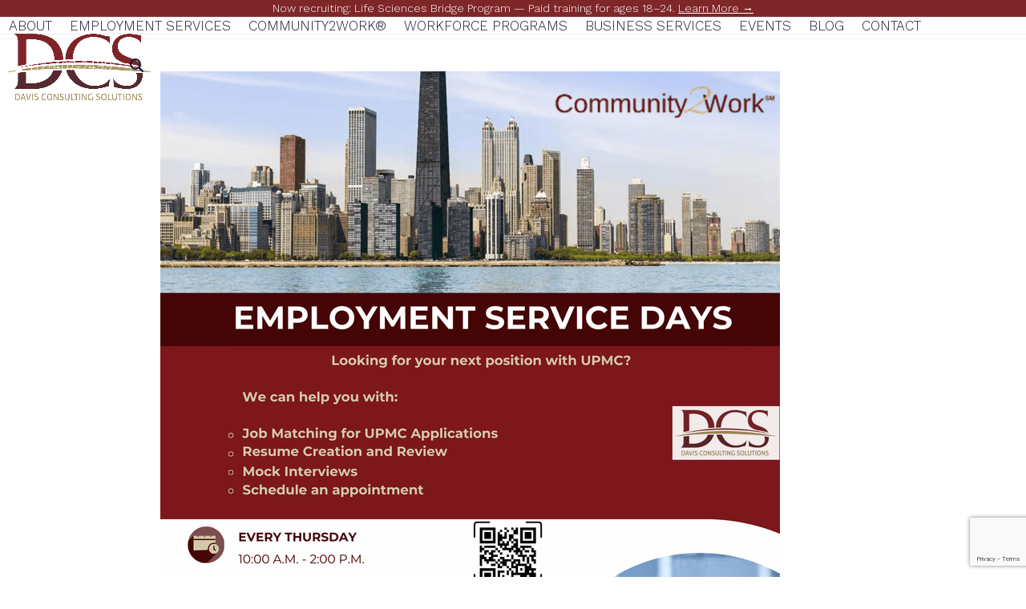

--- FILE ---
content_type: text/html; charset=UTF-8
request_url: https://davisconsultsolutions.com/eventbrite-event/employment-service-days-111/
body_size: 27269
content:
<!doctype html>
<html lang="en-US">
<head>
<!-- Google Tag Manager -->
<script>(function(w,d,s,l,i){w[l]=w[l]||[];w[l].push({'gtm.start':
new Date().getTime(),event:'gtm.js'});var f=d.getElementsByTagName(s)[0],
j=d.createElement(s),dl=l!='dataLayer'?'&l='+l:'';j.async=true;j.src=
'https://www.googletagmanager.com/gtm.js?id='+i+dl;f.parentNode.insertBefore(j,f);
})(window,document,'script','dataLayer','GTM-PPMBJC4');</script>
<!-- End Google Tag Manager -->

<meta charset="UTF-8">
<script>
var gform;gform||(document.addEventListener("gform_main_scripts_loaded",function(){gform.scriptsLoaded=!0}),document.addEventListener("gform/theme/scripts_loaded",function(){gform.themeScriptsLoaded=!0}),window.addEventListener("DOMContentLoaded",function(){gform.domLoaded=!0}),gform={domLoaded:!1,scriptsLoaded:!1,themeScriptsLoaded:!1,isFormEditor:()=>"function"==typeof InitializeEditor,callIfLoaded:function(o){return!(!gform.domLoaded||!gform.scriptsLoaded||!gform.themeScriptsLoaded&&!gform.isFormEditor()||(gform.isFormEditor()&&console.warn("The use of gform.initializeOnLoaded() is deprecated in the form editor context and will be removed in Gravity Forms 3.1."),o(),0))},initializeOnLoaded:function(o){gform.callIfLoaded(o)||(document.addEventListener("gform_main_scripts_loaded",()=>{gform.scriptsLoaded=!0,gform.callIfLoaded(o)}),document.addEventListener("gform/theme/scripts_loaded",()=>{gform.themeScriptsLoaded=!0,gform.callIfLoaded(o)}),window.addEventListener("DOMContentLoaded",()=>{gform.domLoaded=!0,gform.callIfLoaded(o)}))},hooks:{action:{},filter:{}},addAction:function(o,r,e,t){gform.addHook("action",o,r,e,t)},addFilter:function(o,r,e,t){gform.addHook("filter",o,r,e,t)},doAction:function(o){gform.doHook("action",o,arguments)},applyFilters:function(o){return gform.doHook("filter",o,arguments)},removeAction:function(o,r){gform.removeHook("action",o,r)},removeFilter:function(o,r,e){gform.removeHook("filter",o,r,e)},addHook:function(o,r,e,t,n){null==gform.hooks[o][r]&&(gform.hooks[o][r]=[]);var d=gform.hooks[o][r];null==n&&(n=r+"_"+d.length),gform.hooks[o][r].push({tag:n,callable:e,priority:t=null==t?10:t})},doHook:function(r,o,e){var t;if(e=Array.prototype.slice.call(e,1),null!=gform.hooks[r][o]&&((o=gform.hooks[r][o]).sort(function(o,r){return o.priority-r.priority}),o.forEach(function(o){"function"!=typeof(t=o.callable)&&(t=window[t]),"action"==r?t.apply(null,e):e[0]=t.apply(null,e)})),"filter"==r)return e[0]},removeHook:function(o,r,t,n){var e;null!=gform.hooks[o][r]&&(e=(e=gform.hooks[o][r]).filter(function(o,r,e){return!!(null!=n&&n!=o.tag||null!=t&&t!=o.priority)}),gform.hooks[o][r]=e)}});
</script>

<link rel="profile" href="http://gmpg.org/xfn/11">
        <style>
            .bd_toc_container {
                transition: ease-in-out .5s !important;
            }
            .bd_toc_container {
                border-top-left-radius:     4px;
                border-top-right-radius:    4px;
                border-bottom-right-radius: 4px;
                border-bottom-left-radius:  4px;
            }
            .bd_toc_container {
                box-shadow: 0px
                            4px
                            16px
                            0px
            rgba(0, 0, 0, 0.03);
            }
            .bd_toc_container.scroll-to-fixed-fixed {
                margin: 0 !important;
            }
            .bd_toc_wrapper .bd_toc_header .bd_toc_switcher_hide_show_icon .bd_toc_arrow {
                border-color: #2c2f32            }
            .bd_toc_wrapper .bd_toc_header:hover .bd_toc_switcher_hide_show_icon .bd_toc_arrow {
                border-color: #2c2f32            }
            .bd_toc_header {
                border-top-left-radius:     10px;
                border-top-right-radius:    10px;
                border-bottom-right-radius: 10px;
                border-bottom-left-radius:  10px;
            }
            .bd_toc_wrapper .bd_toc_wrapper_item .bd_toc_content .bd_toc_content_list ul li a {
                border-top-left-radius:     10px;
                border-top-right-radius:    10px;
                border-bottom-right-radius: 10px;
                border-bottom-left-radius:  10px;
            }
            .bd_toc_container .bd_toc_wrapper .bd_toc_content.list-type-disc ul li a:before {
                background-color: #2c2f32;
                top: calc( 0px + 7px );
                left: calc( 0px - 12px );
            }

        </style>
        <meta name='robots' content='noindex, follow' />
<meta name="viewport" content="width=device-width, initial-scale=1">

	<!-- This site is optimized with the Yoast SEO Premium plugin v26.8 (Yoast SEO v26.8) - https://yoast.com/product/yoast-seo-premium-wordpress/ -->
	<title>Employment Service Days - Davis Consulting Solutions</title>
	<meta name="description" content="DCS is offering an Employment service opportunity where we can help prepare you for your upcoming Job interview.Davis Consulting Solutions Hosts Employment Serv" />
	<meta property="og:locale" content="en_US" />
	<meta property="og:type" content="article" />
	<meta property="og:title" content="Employment Service Days" />
	<meta property="og:description" content="Details Date: March 26 Time: 09:00 am - 04:00 pm Click to Register: https://www.eventbrite.com/e/employment-service-days-tickets-837863069997 Organizer Davis Consulting Solutions Website: https://www.eventbrite.com/o/davis-consulting-solutions-12017610504 Venue UPMC Health Plan Neighborhood Center 6401 Penn Avenue Suite #300, Pittsburgh, PA 15206Pittsburgh, PA, US, 15206 Multiple Dates Jan 29 Thu , 9:00 AM - 4:00 PM Employment Service Days Tickets Feb 05 Thu&hellip;" />
	<meta property="og:url" content="https://davisconsultsolutions.com/eventbrite-event/employment-service-days-111/" />
	<meta property="og:site_name" content="Davis Consulting Solutions" />
	<meta property="article:publisher" content="https://www.facebook.com/DavisConsultingSolutions" />
	<meta property="og:image" content="https://davisconsultsolutions.com/wp-content/uploads/2024/02/2882_image.png" />
	<meta property="og:image:width" content="773" />
	<meta property="og:image:height" content="1000" />
	<meta property="og:image:type" content="image/png" />
	<meta name="twitter:card" content="summary_large_image" />
	<meta name="twitter:site" content="@davisconsulting" />
	<meta name="twitter:label1" content="Est. reading time" />
	<meta name="twitter:data1" content="1 minute" />
	<script type="application/ld+json" class="yoast-schema-graph">{"@context":"https://schema.org","@graph":[{"@type":"WebPage","@id":"https://davisconsultsolutions.com/eventbrite-event/employment-service-days-111/","url":"https://davisconsultsolutions.com/eventbrite-event/employment-service-days-111/","name":"Employment Service Days - Davis Consulting Solutions","isPartOf":{"@id":"https://davisconsultsolutions.com/#website"},"primaryImageOfPage":{"@id":"https://davisconsultsolutions.com/eventbrite-event/employment-service-days-111/#primaryimage"},"image":{"@id":"https://davisconsultsolutions.com/eventbrite-event/employment-service-days-111/#primaryimage"},"thumbnailUrl":"https://davisconsultsolutions.com/wp-content/uploads/2024/02/2882_image.png","datePublished":"2024-09-18T13:50:00+00:00","breadcrumb":{"@id":"https://davisconsultsolutions.com/eventbrite-event/employment-service-days-111/#breadcrumb"},"inLanguage":"en-US","potentialAction":[{"@type":"ReadAction","target":["https://davisconsultsolutions.com/eventbrite-event/employment-service-days-111/"]}]},{"@type":"ImageObject","inLanguage":"en-US","@id":"https://davisconsultsolutions.com/eventbrite-event/employment-service-days-111/#primaryimage","url":"https://davisconsultsolutions.com/wp-content/uploads/2024/02/2882_image.png","contentUrl":"https://davisconsultsolutions.com/wp-content/uploads/2024/02/2882_image.png","width":773,"height":1000,"caption":"Employment Service Day"},{"@type":"BreadcrumbList","@id":"https://davisconsultsolutions.com/eventbrite-event/employment-service-days-111/#breadcrumb","itemListElement":[{"@type":"ListItem","position":1,"name":"Home","item":"https://davisconsultsolutions.com/"},{"@type":"ListItem","position":2,"name":"Eventbrite Events","item":"https://davisconsultsolutions.com/eventbrite-event/"},{"@type":"ListItem","position":3,"name":"Employment Service Days"}]},{"@type":"WebSite","@id":"https://davisconsultsolutions.com/#website","url":"https://davisconsultsolutions.com/","name":"Davis Consulting Solutions","description":"Driving Collective Success","publisher":{"@id":"https://davisconsultsolutions.com/#organization"},"potentialAction":[{"@type":"SearchAction","target":{"@type":"EntryPoint","urlTemplate":"https://davisconsultsolutions.com/?s={search_term_string}"},"query-input":{"@type":"PropertyValueSpecification","valueRequired":true,"valueName":"search_term_string"}}],"inLanguage":"en-US"},{"@type":"Organization","@id":"https://davisconsultsolutions.com/#organization","name":"Davis Consulting Solutions","alternateName":"DCS","url":"https://davisconsultsolutions.com/","logo":{"@type":"ImageObject","inLanguage":"en-US","@id":"https://davisconsultsolutions.com/#/schema/logo/image/","url":"https://davisconsultsolutions.com/wp-content/uploads/2020/12/DCS-logo.png","contentUrl":"https://davisconsultsolutions.com/wp-content/uploads/2020/12/DCS-logo.png","width":600,"height":300,"caption":"Davis Consulting Solutions"},"image":{"@id":"https://davisconsultsolutions.com/#/schema/logo/image/"},"sameAs":["https://www.facebook.com/DavisConsultingSolutions","https://x.com/davisconsulting","https://www.linkedin.com/company/davis-consulting-solutions","https://www.instagram.com/davis_consulting_solutions","https://www.youtube.com/@davisconsultingsolutions"]}]}</script>
	<!-- / Yoast SEO Premium plugin. -->


<link rel='dns-prefetch' href='//js.hs-scripts.com' />
<link rel='dns-prefetch' href='//www.google.com' />
<link rel='dns-prefetch' href='//www.googletagmanager.com' />
<link rel='dns-prefetch' href='//fonts.googleapis.com' />
<link rel="alternate" type="application/rss+xml" title="Davis Consulting Solutions &raquo; Feed" href="https://davisconsultsolutions.com/feed/" />
<link rel="alternate" type="application/rss+xml" title="Davis Consulting Solutions &raquo; Comments Feed" href="https://davisconsultsolutions.com/comments/feed/" />
<link rel="alternate" title="oEmbed (JSON)" type="application/json+oembed" href="https://davisconsultsolutions.com/wp-json/oembed/1.0/embed?url=https%3A%2F%2Fdavisconsultsolutions.com%2Feventbrite-event%2Femployment-service-days-111%2F" />
<link rel="alternate" title="oEmbed (XML)" type="text/xml+oembed" href="https://davisconsultsolutions.com/wp-json/oembed/1.0/embed?url=https%3A%2F%2Fdavisconsultsolutions.com%2Feventbrite-event%2Femployment-service-days-111%2F&#038;format=xml" />
<style id='wp-img-auto-sizes-contain-inline-css'>
img:is([sizes=auto i],[sizes^="auto," i]){contain-intrinsic-size:3000px 1500px}
/*# sourceURL=wp-img-auto-sizes-contain-inline-css */
</style>
<link rel='stylesheet' id='js_composer_front-css' href='https://davisconsultsolutions.com/wp-content/plugins/js_composer/assets/css/js_composer.min.css?ver=8.7.2' media='all' />
<link rel='stylesheet' id='wp-components-css' href='https://davisconsultsolutions.com/wp-includes/css/dist/components/style.min.css?ver=6.9' media='all' />
<link rel='stylesheet' id='wp-preferences-css' href='https://davisconsultsolutions.com/wp-includes/css/dist/preferences/style.min.css?ver=6.9' media='all' />
<link rel='stylesheet' id='wp-block-editor-css' href='https://davisconsultsolutions.com/wp-includes/css/dist/block-editor/style.min.css?ver=6.9' media='all' />
<link rel='stylesheet' id='popup-maker-block-library-style-css' href='https://davisconsultsolutions.com/wp-content/plugins/popup-maker/dist/packages/block-library-style.css?ver=dbea705cfafe089d65f1' media='all' />
<link rel='stylesheet' id='contact-form-7-css' href='https://davisconsultsolutions.com/wp-content/plugins/contact-form-7/includes/css/styles.css?ver=6.1.4' media='all' />
<link rel='stylesheet' id='import-eventbrite-events-front-pro-css' href='https://davisconsultsolutions.com/wp-content/plugins/import-eventbrite-events-pro/assets/css/import-eventbrite-events-pro.css?ver=6.9' media='all' />
<link rel='stylesheet' id='font-awesome-css' href='https://davisconsultsolutions.com/wp-content/plugins/import-eventbrite-events/assets/css/font-awesome.min.css?ver=1.7.9' media='all' />
<link rel='stylesheet' id='import-eventbrite-events-front-css' href='https://davisconsultsolutions.com/wp-content/plugins/import-eventbrite-events/assets/css/import-eventbrite-events.css?ver=1.7.9' media='all' />
<link rel='stylesheet' id='import-eventbrite-events-front-style2-css' href='https://davisconsultsolutions.com/wp-content/plugins/import-eventbrite-events/assets/css/grid-style2.css?ver=1.7.9' media='all' />
<link rel='stylesheet' id='wpos-slick-style-css' href='https://davisconsultsolutions.com/wp-content/plugins/timeline-and-history-slider/assets/css/slick.css?ver=2.4.5' media='all' />
<link rel='stylesheet' id='tahs-public-style-css' href='https://davisconsultsolutions.com/wp-content/plugins/timeline-and-history-slider/assets/css/slick-slider-style.css?ver=2.4.5' media='all' />
<link rel='stylesheet' id='wpcf7-redirect-script-frontend-css' href='https://davisconsultsolutions.com/wp-content/plugins/wpcf7-redirect/build/assets/frontend-script.css?ver=2c532d7e2be36f6af233' media='all' />
<link rel='stylesheet' id='boomdevs-toc-css' href='https://davisconsultsolutions.com/wp-content/plugins/top-table-of-contents/public/css/boomdevs-toc-public.css?ver=1.3.31' media='all' />
<link rel='stylesheet' id='parent-style-css' href='https://davisconsultsolutions.com/wp-content/themes/Total/style.css?ver=6.5' media='all' />
<link rel='stylesheet' id='wpex-google-font-work-sans-css' href='https://fonts.googleapis.com/css2?family=Work+Sans:ital,wght@0,100;0,200;0,300;0,400;0,500;0,600;0,700;0,800;0,900;1,100;1,200;1,300;1,400;1,500;1,600;1,700;1,800;1,900&#038;display=swap&#038;subset=latin' media='all' />
<link rel='stylesheet' id='wpex-style-css' href='https://davisconsultsolutions.com/wp-content/themes/total-child-theme/style.css?ver=6.5' media='all' />
<link rel='stylesheet' id='wpex-mobile-menu-breakpoint-max-css' href='https://davisconsultsolutions.com/wp-content/themes/Total/assets/css/frontend/breakpoints/max.min.css?ver=6.5' media='only screen and (max-width:959px)' />
<link rel='stylesheet' id='wpex-mobile-menu-breakpoint-min-css' href='https://davisconsultsolutions.com/wp-content/themes/Total/assets/css/frontend/breakpoints/min.min.css?ver=6.5' media='only screen and (min-width:960px)' />
<link rel='stylesheet' id='vcex-shortcodes-css' href='https://davisconsultsolutions.com/wp-content/themes/Total/assets/css/frontend/vcex-shortcodes.min.css?ver=6.5' media='all' />
<link rel='stylesheet' id='gforms_reset_css-css' href='https://davisconsultsolutions.com/wp-content/plugins/gravityforms/legacy/css/formreset.min.css?ver=2.9.25' media='all' />
<link rel='stylesheet' id='gforms_formsmain_css-css' href='https://davisconsultsolutions.com/wp-content/plugins/gravityforms/legacy/css/formsmain.min.css?ver=2.9.25' media='all' />
<link rel='stylesheet' id='gforms_ready_class_css-css' href='https://davisconsultsolutions.com/wp-content/plugins/gravityforms/legacy/css/readyclass.min.css?ver=2.9.25' media='all' />
<link rel='stylesheet' id='gforms_browsers_css-css' href='https://davisconsultsolutions.com/wp-content/plugins/gravityforms/legacy/css/browsers.min.css?ver=2.9.25' media='all' />
<link rel='stylesheet' id='popup-maker-site-css' href='//davisconsultsolutions.com/wp-content/uploads/pum/pum-site-styles.css?generated=1755230186&#038;ver=1.21.5' media='all' />
<link rel='stylesheet' id='wpex-wpbakery-css' href='https://davisconsultsolutions.com/wp-content/themes/Total/assets/css/frontend/wpbakery.min.css?ver=6.5' media='all' />
<script src="https://davisconsultsolutions.com/wp-includes/js/jquery/jquery.min.js?ver=3.7.1" id="jquery-core-js"></script>
<script src="https://davisconsultsolutions.com/wp-includes/js/jquery/jquery-migrate.min.js?ver=3.4.1" id="jquery-migrate-js"></script>
<script id="wpex-core-js-extra">
var wpex_theme_params = {"selectArrowIcon":"\u003Cspan class=\"wpex-select-arrow__icon wpex-icon--sm wpex-flex wpex-icon\" aria-hidden=\"true\"\u003E\u003Csvg viewBox=\"0 0 24 24\" xmlns=\"http://www.w3.org/2000/svg\"\u003E\u003Crect fill=\"none\" height=\"24\" width=\"24\"/\u003E\u003Cg transform=\"matrix(0, -1, 1, 0, -0.115, 23.885)\"\u003E\u003Cpolygon points=\"17.77,3.77 16,2 6,12 16,22 17.77,20.23 9.54,12\"/\u003E\u003C/g\u003E\u003C/svg\u003E\u003C/span\u003E","customSelects":".widget_categories form,.widget_archive select,.vcex-form-shortcode select","scrollToHash":"1","localScrollFindLinks":"1","localScrollHighlight":"1","localScrollUpdateHash":"1","scrollToHashTimeout":"500","localScrollTargets":"li.local-scroll a, a.local-scroll, .local-scroll-link, .local-scroll-link \u003E a,.sidr-class-local-scroll-link,li.sidr-class-local-scroll \u003E span \u003E a,li.sidr-class-local-scroll \u003E a","scrollToBehavior":"smooth"};
//# sourceURL=wpex-core-js-extra
</script>
<script src="https://davisconsultsolutions.com/wp-content/themes/Total/assets/js/frontend/core.min.js?ver=6.5" id="wpex-core-js" defer data-wp-strategy="defer"></script>
<script id="wpex-inline-js-after">
!function(){const e=document.querySelector("html"),t=()=>{const t=window.innerWidth-document.documentElement.clientWidth;t&&e.style.setProperty("--wpex-scrollbar-width",`${t}px`)};t(),window.addEventListener("resize",(()=>{t()}))}();
//# sourceURL=wpex-inline-js-after
</script>
<script src="https://davisconsultsolutions.com/wp-content/themes/Total/assets/js/frontend/search/drop-down.min.js?ver=6.5" id="wpex-search-drop_down-js" defer data-wp-strategy="defer"></script>
<script id="wpex-sticky-topbar-js-extra">
var wpex_sticky_topbar_params = {"breakpoint":"0"};
//# sourceURL=wpex-sticky-topbar-js-extra
</script>
<script src="https://davisconsultsolutions.com/wp-content/themes/Total/assets/js/frontend/sticky/topbar.min.js?ver=6.5" id="wpex-sticky-topbar-js" defer data-wp-strategy="defer"></script>
<script id="wpex-sticky-header-js-extra">
var wpex_sticky_header_params = {"breakpoint":"960","shrink":"1","shrinkOnMobile":"1","shrinkHeight":"90","shrink_speed":".3s","shrink_delay":"1"};
//# sourceURL=wpex-sticky-header-js-extra
</script>
<script src="https://davisconsultsolutions.com/wp-content/themes/Total/assets/js/frontend/sticky/header.min.js?ver=6.5" id="wpex-sticky-header-js" defer data-wp-strategy="defer"></script>
<script id="wpex-mobile-menu-sidr-js-extra">
var wpex_mobile_menu_sidr_params = {"breakpoint":"959","i18n":{"openSubmenu":"Open submenu of %s","closeSubmenu":"Close submenu of %s"},"openSubmenuIcon":"\u003Cspan class=\"wpex-open-submenu__icon wpex-transition-transform wpex-duration-300 wpex-icon\" aria-hidden=\"true\"\u003E\u003Csvg xmlns=\"http://www.w3.org/2000/svg\" viewBox=\"0 0 448 512\"\u003E\u003Cpath d=\"M201.4 342.6c12.5 12.5 32.8 12.5 45.3 0l160-160c12.5-12.5 12.5-32.8 0-45.3s-32.8-12.5-45.3 0L224 274.7 86.6 137.4c-12.5-12.5-32.8-12.5-45.3 0s-12.5 32.8 0 45.3l160 160z\"/\u003E\u003C/svg\u003E\u003C/span\u003E","source":"#site-navigation, #mobile-menu-search","side":"right","dark_surface":"1","displace":"","aria_label":"Mobile menu","aria_label_close":"Close mobile menu","class":"has-background","speed":"300"};
//# sourceURL=wpex-mobile-menu-sidr-js-extra
</script>
<script src="https://davisconsultsolutions.com/wp-content/themes/Total/assets/js/frontend/mobile-menu/sidr.min.js?ver=6.5" id="wpex-mobile-menu-sidr-js" defer data-wp-strategy="defer"></script>
<script defer='defer' src="https://davisconsultsolutions.com/wp-content/plugins/gravityforms/js/jquery.json.min.js?ver=2.9.25" id="gform_json-js"></script>
<script id="gform_gravityforms-js-extra">
var gf_global = {"gf_currency_config":{"name":"U.S. Dollar","symbol_left":"$","symbol_right":"","symbol_padding":"","thousand_separator":",","decimal_separator":".","decimals":2,"code":"USD"},"base_url":"https://davisconsultsolutions.com/wp-content/plugins/gravityforms","number_formats":[],"spinnerUrl":"https://davisconsultsolutions.com/wp-content/plugins/gravityforms/images/spinner.svg","version_hash":"d8ca87ac11ca5d08c8ea7fbd758c56ba","strings":{"newRowAdded":"New row added.","rowRemoved":"Row removed","formSaved":"The form has been saved.  The content contains the link to return and complete the form."}};
var gf_global = {"gf_currency_config":{"name":"U.S. Dollar","symbol_left":"$","symbol_right":"","symbol_padding":"","thousand_separator":",","decimal_separator":".","decimals":2,"code":"USD"},"base_url":"https://davisconsultsolutions.com/wp-content/plugins/gravityforms","number_formats":[],"spinnerUrl":"https://davisconsultsolutions.com/wp-content/plugins/gravityforms/images/spinner.svg","version_hash":"d8ca87ac11ca5d08c8ea7fbd758c56ba","strings":{"newRowAdded":"New row added.","rowRemoved":"Row removed","formSaved":"The form has been saved.  The content contains the link to return and complete the form."}};
var gform_i18n = {"datepicker":{"days":{"monday":"Mo","tuesday":"Tu","wednesday":"We","thursday":"Th","friday":"Fr","saturday":"Sa","sunday":"Su"},"months":{"january":"January","february":"February","march":"March","april":"April","may":"May","june":"June","july":"July","august":"August","september":"September","october":"October","november":"November","december":"December"},"firstDay":1,"iconText":"Select date"}};
var gf_legacy_multi = {"1":"1"};
var gform_gravityforms = {"strings":{"invalid_file_extension":"This type of file is not allowed. Must be one of the following:","delete_file":"Delete this file","in_progress":"in progress","file_exceeds_limit":"File exceeds size limit","illegal_extension":"This type of file is not allowed.","max_reached":"Maximum number of files reached","unknown_error":"There was a problem while saving the file on the server","currently_uploading":"Please wait for the uploading to complete","cancel":"Cancel","cancel_upload":"Cancel this upload","cancelled":"Cancelled","error":"Error","message":"Message"},"vars":{"images_url":"https://davisconsultsolutions.com/wp-content/plugins/gravityforms/images"}};
//# sourceURL=gform_gravityforms-js-extra
</script>
<script defer='defer' src="https://davisconsultsolutions.com/wp-content/plugins/gravityforms/js/gravityforms.min.js?ver=2.9.25" id="gform_gravityforms-js"></script>
<script defer='defer' src="https://www.google.com/recaptcha/api.js?hl=en&amp;ver=6.9#038;render=explicit" id="gform_recaptcha-js"></script>
<script defer='defer' src="https://davisconsultsolutions.com/wp-content/plugins/gravityforms/assets/js/dist/utils.min.js?ver=48a3755090e76a154853db28fc254681" id="gform_gravityforms_utils-js"></script>

<!-- Google tag (gtag.js) snippet added by Site Kit -->
<!-- Google Analytics snippet added by Site Kit -->
<script src="https://www.googletagmanager.com/gtag/js?id=G-NY13PFJ3FE" id="google_gtagjs-js" async></script>
<script id="google_gtagjs-js-after">
window.dataLayer = window.dataLayer || [];function gtag(){dataLayer.push(arguments);}
gtag("set","linker",{"domains":["davisconsultsolutions.com"]});
gtag("js", new Date());
gtag("set", "developer_id.dZTNiMT", true);
gtag("config", "G-NY13PFJ3FE");
 window._googlesitekit = window._googlesitekit || {}; window._googlesitekit.throttledEvents = []; window._googlesitekit.gtagEvent = (name, data) => { var key = JSON.stringify( { name, data } ); if ( !! window._googlesitekit.throttledEvents[ key ] ) { return; } window._googlesitekit.throttledEvents[ key ] = true; setTimeout( () => { delete window._googlesitekit.throttledEvents[ key ]; }, 5 ); gtag( "event", name, { ...data, event_source: "site-kit" } ); }; 
//# sourceURL=google_gtagjs-js-after
</script>
<script></script><link rel="https://api.w.org/" href="https://davisconsultsolutions.com/wp-json/" /><link rel="EditURI" type="application/rsd+xml" title="RSD" href="https://davisconsultsolutions.com/xmlrpc.php?rsd" />
<link rel='shortlink' href='https://davisconsultsolutions.com/?p=2993' />
<meta name="generator" content="Site Kit by Google 1.170.0" />			<!-- DO NOT COPY THIS SNIPPET! Start of Page Analytics Tracking for HubSpot WordPress plugin v11.3.37-->
			<script class="hsq-set-content-id" data-content-id="blog-post">
				var _hsq = _hsq || [];
				_hsq.push(["setContentType", "blog-post"]);
			</script>
			<!-- DO NOT COPY THIS SNIPPET! End of Page Analytics Tracking for HubSpot WordPress plugin -->
			<style>.recentcomments a{display:inline !important;padding:0 !important;margin:0 !important;}</style><noscript><style>body:not(.content-full-screen) .wpex-vc-row-stretched[data-vc-full-width-init="false"]{visibility:visible;}</style></noscript><style type="text/css">.bd_toc_container{width:100%!important;}.bd_toc_wrapper{padding-top:12px!important;padding-right:12px!important;padding-bottom:12px!important;padding-left:12px!important;}.bd_toc_container{margin-top:0px!important;margin-bottom:30px!important;}.bd_toc_container{background-color:#f7f7f7!important;}.bd_toc_container{border-top-width:1px!important;border-right-width:1px!important;border-bottom-width:1px!important;border-left-width:1px!important;border-color:#aaaaaa!important;border-style:solid!important;}.bd_toc_header_title{font-size:22px!important;}.bd_toc_header{background-color:#f7f7f7!important;}.bd_toc_wrapper .bd_toc_header .bd_toc_header_title{color:#2c2f32!important;}.bd_toc_wrapper .bd_toc_header:hover .bd_toc_header_title{color:#2c2f32!important;}.bd_toc_header{padding-top:0px!important;padding-right:2px!important;padding-bottom:0px!important;padding-left:0px!important;}.bd_toc_header.active{margin-top:0px!important;margin-right:0px!important;margin-bottom:0px!important;margin-left:0px!important;}.bd_toc_content_list .bd_toc_content_list_item ul > li > a{font-size:16px!important;}.bd_toc_wrapper .bd_toc_wrapper_item .bd_toc_content .bd_toc_content_list_item ul li a{padding-top:0px!important;padding-right:0px!important;padding-bottom:0px!important;padding-left:0px!important;}.bd_toc_wrapper .bd_toc_wrapper_item .bd_toc_content .bd_toc_content_list_item ul li a{margin-top:0px!important;margin-right:0px!important;margin-bottom:0px!important;margin-left:0px!important;}.bd_toc_wrapper .bd_toc_wrapper_item .bd_toc_content .bd_toc_content_list ul li a{border-top-width:0px;border-right-width:0px;border-bottom-width:0px;border-left-width:0px;border-color:#ffffff;border-style:solid;}.bd_toc_wrapper .bd_toc_wrapper_item .bd_toc_content .bd_toc_content_list ul li.current > a{border-top-width:0px;border-right-width:0px;border-bottom-width:0px;border-left-width:0px;border-color:#ffffff;border-style:solid;}.bd_toc_content{background-color:#f7f7f7!important;}.bd_toc_wrapper .bd_toc_wrapper_item .bd_toc_content .bd_toc_content_list ul li a{background-color:#f7f7f7!important;}.bd_toc_wrapper .bd_toc_wrapper_item .bd_toc_content .bd_toc_content_list ul li.current > a{background-color:#f7f7f700!important;}.bd_toc_wrapper .bd_toc_wrapper_item .bd_toc_content .bd_toc_content_list ul li a, .bd_toc_container .bd_toc_wrapper .bd_toc_content_list_item ul li .collaps-button .toggle-icon{color:#2c2f32;}.bd_toc_wrapper .bd_toc_wrapper_item .bd_toc_content .bd_toc_content_list ul li a:hover, .bd_toc_container .bd_toc_wrapper .bd_toc_content_list_item ul li .collaps-button .toggle-icon:hover{color:#2c2f32;}.bd_toc_wrapper .bd_toc_wrapper_item .bd_toc_content .bd_toc_content_list ul li.current > a,.bd_toc_container .bd_toc_wrapper .bd_toc_content_list_item ul li.current>.collaps-button .toggle-icon{color:#2c2f32;}</style><link rel="icon" href="https://davisconsultsolutions.com/wp-content/uploads/2020/12/cropped-DCScolor-logosquare-32x32.png" sizes="32x32" />
<link rel="icon" href="https://davisconsultsolutions.com/wp-content/uploads/2020/12/cropped-DCScolor-logosquare-192x192.png" sizes="192x192" />
<link rel="apple-touch-icon" href="https://davisconsultsolutions.com/wp-content/uploads/2020/12/cropped-DCScolor-logosquare-180x180.png" />
<meta name="msapplication-TileImage" content="https://davisconsultsolutions.com/wp-content/uploads/2020/12/cropped-DCScolor-logosquare-270x270.png" />
<script>function setREVStartSize(e){
			//window.requestAnimationFrame(function() {
				window.RSIW = window.RSIW===undefined ? window.innerWidth : window.RSIW;
				window.RSIH = window.RSIH===undefined ? window.innerHeight : window.RSIH;
				try {
					var pw = document.getElementById(e.c).parentNode.offsetWidth,
						newh;
					pw = pw===0 || isNaN(pw) || (e.l=="fullwidth" || e.layout=="fullwidth") ? window.RSIW : pw;
					e.tabw = e.tabw===undefined ? 0 : parseInt(e.tabw);
					e.thumbw = e.thumbw===undefined ? 0 : parseInt(e.thumbw);
					e.tabh = e.tabh===undefined ? 0 : parseInt(e.tabh);
					e.thumbh = e.thumbh===undefined ? 0 : parseInt(e.thumbh);
					e.tabhide = e.tabhide===undefined ? 0 : parseInt(e.tabhide);
					e.thumbhide = e.thumbhide===undefined ? 0 : parseInt(e.thumbhide);
					e.mh = e.mh===undefined || e.mh=="" || e.mh==="auto" ? 0 : parseInt(e.mh,0);
					if(e.layout==="fullscreen" || e.l==="fullscreen")
						newh = Math.max(e.mh,window.RSIH);
					else{
						e.gw = Array.isArray(e.gw) ? e.gw : [e.gw];
						for (var i in e.rl) if (e.gw[i]===undefined || e.gw[i]===0) e.gw[i] = e.gw[i-1];
						e.gh = e.el===undefined || e.el==="" || (Array.isArray(e.el) && e.el.length==0)? e.gh : e.el;
						e.gh = Array.isArray(e.gh) ? e.gh : [e.gh];
						for (var i in e.rl) if (e.gh[i]===undefined || e.gh[i]===0) e.gh[i] = e.gh[i-1];
											
						var nl = new Array(e.rl.length),
							ix = 0,
							sl;
						e.tabw = e.tabhide>=pw ? 0 : e.tabw;
						e.thumbw = e.thumbhide>=pw ? 0 : e.thumbw;
						e.tabh = e.tabhide>=pw ? 0 : e.tabh;
						e.thumbh = e.thumbhide>=pw ? 0 : e.thumbh;
						for (var i in e.rl) nl[i] = e.rl[i]<window.RSIW ? 0 : e.rl[i];
						sl = nl[0];
						for (var i in nl) if (sl>nl[i] && nl[i]>0) { sl = nl[i]; ix=i;}
						var m = pw>(e.gw[ix]+e.tabw+e.thumbw) ? 1 : (pw-(e.tabw+e.thumbw)) / (e.gw[ix]);
						newh =  (e.gh[ix] * m) + (e.tabh + e.thumbh);
					}
					var el = document.getElementById(e.c);
					if (el!==null && el) el.style.height = newh+"px";
					el = document.getElementById(e.c+"_wrapper");
					if (el!==null && el) {
						el.style.height = newh+"px";
						el.style.display = "block";
					}
				} catch(e){
					console.log("Failure at Presize of Slider:" + e)
				}
			//});
		  };</script>
		<style id="wp-custom-css">
			.story-box{position:sticky;top:100px;left:0}table.facts{border:1px solid #ae7272}table.facts td{border:1px solid #ae7272;color:#fff}.wpostahs-slider{margin-top:40px}.wpostahs-slider-design-2 .wpostahs-centent{max-width:65em}.wpostahs-slider-design-2 .wpostahs-centent .cnt{height:170px;overflow-y:auto}.wpostahs-slider-design-2 .wpostahs-centent .year{font-size:22px;line-height:1.4;color:#7f2629;display:block}.wpostahs-slider-design-2 .wpostahs-slider-nav .slick-current .wpostahs-main-title button,.wpostahs-slider-design-2 .wpostahs-slider-nav .slick-current:hover .wpostahs-main-title button{border-color:#7f2629 !important;background:#7f2629 !important}.wpostahs-slider-design-2 .wpostahs-slider-nav .wpostahs-slider-nav-title:hover .wpostahs-main-title button{border-color:#d8dde7;background:#d8dde7}.wpostahs-slick-slider span.slick-arrow svg{width:14px;height:14px}.wpostahs-slider-design-2 .wpostahs-slider-nav-title .wpostahs-main-title{top:3px}.wpostahs-slick-slider .slick-dots li button{border-color:#bbb}.wpostahs-slick-slider .slick-dots li.slick-active button{background:#aaa !important;border-color:#aaa}.wpostahs-slider-design-2 .wpostahs-slick-slider .slick-arrow{background:#fff !important;margin-top:-22px!important}.crmWebToEntityForm input{padding:7px 10px;border-radius:4px !important;line-height:1.25;font-size:16px}.crmWebToEntityForm label{font-size:14px}.crmWebToEntityForm .zcwf_row,.crmWebToEntityForm .zcwf_col_fld{display:flex;align-items:center}.client-voices .vcex_testimonials_carousel-heading{font-size:28px;font-weight:600;color:#fff;text-align:center;margin:0 0 20px}.client-voices .wpex-boxed{background-color:transparent;padding:0}.client-voices .testimonial-entry-text{font-style:italic}.client-voices .testimonial-caret{display:none}.client-voices .testimonial-entry-author,.client-voices .testimonial-entry-company{color:#fff;text-align:center}.client-voices .testimonial-entry-rating{text-align:center}div#top-bar-content a:before{content:'';display:block;position:absolute;width:100%;height:100%;left:0;top:0}div#top-bar-content .top-mobile + a{display:inline-block;position:relative}#blog-entries{margin-top:3rem}#blog-entries .post .wpex-card-blog-list_1 .wpex-card-inner{align-items:center;gap:40px}#blog-entries .post .wpex-card-blog-list_1 .wpex-card-inner .wpex-card-title{font-size:27px;line-height:1.35}#blog-entries .post .wpex-card-blog-list_1 .wpex-card-inner .wpex-card-meta{font-size:14px}#footer-widgets .footer-box iframe{border-radius:10px}#site-navigation .dropdown-menu >li.menu-item.button{padding:0}.main-navigation .nav-arrow.second-level{margin:0;padding-left:0;position:absolute;right:15px}#site-navigation .dropdown-menu >li.menu-item.button >a,#site-navigation .dropdown-menu >li.menu-item.button >a:hover{color:white}.page-header .page-header-title{display:none}#block-4{font-size:16px}.dcs-x-feed .twitter-timeline iframe{height:350px !important;border-radius:0 0 15px 15px}.bd_toc_wrapper .bd_toc_wrapper_item .bd_toc_content .bd_toc_content_list ul li a{font-weight:300}.single-blog-content .bd_toc_container{background-color:#f7f7f7!important;border:1px solid #eee!important;min-width:260px!important}.single-blog-content .bd_toc_wrapper{padding:25px !important}.single-blog-content .bd_toc_wrapper .bd_toc_header .bd_toc_header_title{font-family:'Work Sans';}.single-blog-content .bd_toc_container .bd_toc_wrapper .bd_toc_content.list-type-number ul li{margin:4px 0}.bd_toc_wrapper .bd_toc_wrapper_item .bd_toc_content .bd_toc_content_list ul li a{background-color:#f7f7f7!important}.bd_toc_content{background-color:#f7f7f7!important;}.emailbody{position:relative}.email-template{border:1px solid #ccc;padding:15px;margin-bottom:20px;background-color:#f9f9f9}.emailbody pre{padding-right:50px}.copy-button:after{content:'Copy';display:block;font-size:12px;color:#333;position:absolute;width:16px;text-align:center;left:0;bottom:-20px}.copy-button{opacity:.5;position:absolute;top:15px;right:15px;display:inline-block;width:30px;padding:10px;font-size:0;background:url(/wp-content/uploads/2024/11/copy-to-clipboard.png) no-repeat center center;background-size:20px;color:#fff;border:none;cursor:pointer}.copy-button:hover,.copy-button:focus{opacity:1}ul.blog-list li{color:#000;font-weight:400;padding-bottom:20px;}.postid-3747 p{color:#000 !important;font-weight:400;}.postid-3747 .author-bio-description p{font-weight:inherit;}@media(max-width:767px){#blog-entries{margin-top:2rem}#blog-entries .post .wpex-card-blog-list_1 .wpex-card-inner{gap:25px}#blog-entries .post .wpex-card-blog-list_1 .wpex-card-inner .wpex-card-title{font-size:25px}.wpostahs-slider-design-2 .wpostahs-centent{max-width:100%;padding:0 0 30px}.wpostahs-slider-design-2 .wpostahs-centent .cnt{height:215px;overflow-y:auto;font-size:16px}}@media(max-width:480px){#blog-entries{margin-top:2rem}#blog-entries .post .wpex-card-blog-list_1 .wpex-card-inner .wpex-card-title{font-size:24px}}		</style>
		<noscript><style> .wpb_animate_when_almost_visible { opacity: 1; }</style></noscript><style data-type="wpex-css" id="wpex-css">/*TYPOGRAPHY*/:root{--wpex-body-font-family:'Work Sans';--wpex-body-font-weight:300;--wpex-body-font-size:18px;--wpex-body-color:#1d1934;}:root{--wpex-btn-font-weight:400;--wpex-btn-text-transform:uppercase;}.main-navigation-ul .link-inner{text-transform:uppercase;}.page-header .page-header-title{font-family:'Work Sans';font-weight:300;font-size:28px;text-transform:uppercase;}h1,.wpex-h1{font-family:'Work Sans';}h2,.wpex-h2{font-family:'Work Sans';font-weight:300;}h3,.wpex-h3{font-family:'Work Sans';font-weight:300;}h4,.wpex-h4{font-weight:600;}/*ADVANCED STYLING CSS*/#site-logo .logo-img{max-height:100px;width:auto;}/*CUSTOMIZER STYLING*/:root{--wpex-link-color:#7f2629;--wpex-hover-heading-link-color:#7f2629;--wpex-hover-link-color:#a82d4e;--wpex-btn-padding:10px 20px 10px 20px;--wpex-btn-border-radius:100px;--wpex-btn-bg:#7f2629;--wpex-hover-btn-bg:#1d1934;--wpex-site-header-shrink-start-height:120px;--wpex-site-header-shrink-end-height:70px;--wpex-dropmenu-colored-top-border-color:#1d1934;--wpex-vc-column-inner-margin-bottom:40px;}.page-header.wpex-supports-mods .page-header-title{color:#1d1934;}#top-bar-wrap{background-color:#7f2629;}.wpex-top-bar-sticky{background-color:#7f2629;}#top-bar{color:#ffffff;--wpex-text-2:#ffffff;--wpex-text-3:#ffffff;--wpex-text-4:#ffffff;}.header-padding{padding-block-start:10px;padding-block-end:10px;}.logo-padding{padding-block-start:0px;padding-block-end:0px;}#site-navigation-wrap{--wpex-main-nav-link-color:#1d1934;--wpex-hover-main-nav-link-color:#1d1934;--wpex-active-main-nav-link-color:#1d1934;--wpex-hover-main-nav-link-color:#572a31;--wpex-dropmenu-bg:#d6d1c4;--wpex-dropmenu-caret-bg:#d6d1c4;--wpex-dropmenu-link-color:#1d1934;--wpex-hover-dropmenu-link-color:#572a31;}#sidr-main,.sidr-class-dropdown-menu ul{background-color:#7f2629;}#sidr-main{--wpex-border-main:#e2e2e2;color:#ffffff;--wpex-link-color:#ffffff;--wpex-text-2:#ffffff;}#footer{--wpex-surface-1:#7f2629;background-color:#7f2629;color:#ffffff;--wpex-heading-color:#ffffff;--wpex-text-2:#ffffff;--wpex-text-3:#ffffff;--wpex-text-4:#ffffff;--wpex-link-color:#d6d1c4;--wpex-hover-link-color:#d6d1c4;}#footer-bottom{background-color:#aa9767;color:#ffffff;--wpex-text-2:#ffffff;--wpex-text-3:#ffffff;--wpex-text-4:#ffffff;--wpex-link-color:#ffffff;--wpex-hover-link-color:#ffffff;}@media only screen and (min-width:960px){#site-logo .logo-img{max-width:200px;}}@media only screen and (max-width:767px){#site-logo .logo-img{max-width:160px;}}@media only screen and (min-width:768px) and (max-width:959px){#site-logo .logo-img{max-width:180px;}}</style>	<script type="application/ld+json">
{
  "@context": "https://schema.org",
  "@type": "LocalBusiness",
  "name": "Davis Consulting Solutions",
  "image": "https://drive.google.com/file/d/1jckHCM8zxIVzAmQO_WzTtUxaI1kZIexA/view?usp=sharing",
  "@id": "",
  "url": "https://davisconsultsolutions.com/",
  "telephone": "412-407-2499",
  "address": {
    "@type": "PostalAddress",
    "streetAddress": "211 North Whitfield St, 300",
    "addressLocality": "Pittsburgh",
    "addressRegion": "PA",
    "postalCode": "15206",
    "addressCountry": "US"
  },
  "geo": {
    "@type": "GeoCoordinates",
    "latitude": 40.4630916,
    "longitude": -79.92535819999999
  },
  "openingHoursSpecification": {
    "@type": "OpeningHoursSpecification",
    "dayOfWeek": [
      "Monday",
      "Tuesday",
      "Wednesday",
      "Thursday",
      "Friday"
    ],
    "opens": "00:09",
    "closes": "17:00"
  },
  "sameAs": [
    "https://www.facebook.com/DavisConsultingSolutions",
    "https://twitter.com/davisconsulting",
    "https://www.linkedin.com/company/davis-consulting-solutions"
  ] 
}
</script>

<script>
function copyToClipboard(elementId) {
var copyText = document.getElementById(elementId).innerText;
var textArea = document.createElement("textarea");
textArea.value = copyText;
document.body.appendChild(textArea);
textArea.select();
document.execCommand("copy");
document.body.removeChild(textArea);
alert("Email template copied to clipboard!");
}
</script>
	
<link rel='stylesheet' id='rs-plugin-settings-css' href='//davisconsultsolutions.com/wp-content/plugins/revslider/sr6/assets/css/rs6.css?ver=6.7.38' media='all' />
<style id='rs-plugin-settings-inline-css'>
#rs-demo-id {}
/*# sourceURL=rs-plugin-settings-inline-css */
</style>
</head>

<body class="wp-singular eventbrite_events-template-default single single-eventbrite_events postid-2993 wp-custom-logo wp-embed-responsive wp-theme-Total wp-child-theme-total-child-theme wpex-theme wpex-responsive full-width-main-layout no-composer wpex-live-site wpex-has-primary-bottom-spacing site-full-width content-full-width has-topbar sidebar-widget-icons hasnt-overlay-header has-mobile-menu wpex-mobile-toggle-menu-icon_buttons wpex-no-js wpb-js-composer js-comp-ver-8.7.2 vc_responsive">
<!-- Google Tag Manager (noscript) -->

<noscript><iframe src="https://www.googletagmanager.com/ns.html?id=GTM-PPMBJC4" height="0" width="0" style="display:none;visibility:hidden"></iframe></noscript>

<!-- End Google Tag Manager (noscript) -->
	
<a href="#content" class="skip-to-content">Skip to content</a>
<div id="fb-root"></div>
<script async defer crossorigin="anonymous" src="https://connect.facebook.net/en_US/sdk.js#xfbml=1&version=v21.0&appId=158815684188588"></script>
	
	<span data-ls_id="#site_top" tabindex="-1"></span>
	<div id="outer-wrap" class="wpex-clr">

		
		<div id="wrap" class="wpex-clr">

			
			<div id="top-bar-wrap" class="wpex-top-bar-sticky wpex-z-sticky wpex-surface-1 wpex-border-b wpex-border-main wpex-border-solid wpex-text-sm wpex-text-center wpex-print-hidden">
			<div id="top-bar" class="container wpex-relative wpex-py-15 wpex-text-center wpex-md-text-center">
	<div id="top-bar-content" class="has-content top-bar-centered wpex-clr"><div class="top-mobile"><a href="tel:412-407-2499"><span class="ticon ticon-phone" aria-hidden="true"></span> 412-407-2499</a></div>
Now recruiting: Life Sciences Bridge Program — Paid training for ages 18–24. <a href="/life-sciences-bridge-program/"><u>Learn More →</u></a></div>

</div>
		</div>
	<div id="site-header-sticky-wrapper" class="wpex-sticky-header-holder not-sticky wpex-print-hidden">	<header id="site-header" class="header-one wpex-z-sticky header-full-width fixed-scroll has-sticky-dropshadow shrink-sticky-header anim-shrink-header on-shrink-adjust-height dyn-styles wpex-print-hidden wpex-relative wpex-clr">
				<div id="site-header-inner" class="header-one-inner header-padding container wpex-relative wpex-h-100 wpex-py-30 wpex-clr">
<div id="site-logo" class="site-branding header-one-logo logo-padding wpex-flex wpex-items-center wpex-float-left wpex-h-100">
	<div id="site-logo-inner" ><a id="site-logo-link" href="https://davisconsultsolutions.com/" rel="home" class="main-logo"><img src="https://davisconsultsolutions.com/wp-content/uploads/2020/12/DCS-logo.png" alt="Davis Consulting Solutions" class="logo-img wpex-h-auto wpex-max-w-100 wpex-align-middle" width="600" height="100" data-no-retina data-skip-lazy fetchpriority="high"></a></div>

</div>

<div id="site-navigation-wrap" class="navbar-style-one navbar-fixed-height navbar-allows-inner-bg navbar-fixed-line-height wpex-dropdowns-caret wpex-stretch-megamenus hide-at-mm-breakpoint wpex-clr wpex-print-hidden">
	<nav id="site-navigation" class="navigation main-navigation main-navigation-one wpex-clr" aria-label="Main menu"><ul id="menu-main-menu" class="main-navigation-ul dropdown-menu wpex-dropdown-menu wpex-dropdown-menu--onhover"><li id="menu-item-948" class="menu-item menu-item-type-custom menu-item-object-custom menu-item-has-children menu-item-948 dropdown"><a title="About" href="#"><span class="link-inner">About</span></a>
<ul class="sub-menu">
	<li id="menu-item-908" class="menu-item menu-item-type-post_type menu-item-object-page menu-item-908"><a title="About DCS" href="https://davisconsultsolutions.com/about-pittsburghs-top-business-consulting-team/"><span class="link-inner">About DCS</span></a></li>
	<li id="menu-item-3856" class="menu-item menu-item-type-post_type menu-item-object-page menu-item-3856"><a title="Our Capabilities" href="https://davisconsultsolutions.com/our-capabilities/"><span class="link-inner">Our Capabilities</span></a></li>
	<li id="menu-item-20" class="menu-item menu-item-type-custom menu-item-object-custom menu-item-has-children menu-item-20 dropdown"><a title="Solutions" href="#"><span class="link-inner">Solutions <span class="nav-arrow second-level"><span class="nav-arrow__icon wpex-icon wpex-icon--xs wpex-icon--bidi" aria-hidden="true"><svg xmlns="http://www.w3.org/2000/svg" viewBox="0 0 320 512"><path d="M278.6 233.4c12.5 12.5 12.5 32.8 0 45.3l-160 160c-12.5 12.5-32.8 12.5-45.3 0s-12.5-32.8 0-45.3L210.7 256 73.4 118.6c-12.5-12.5-12.5-32.8 0-45.3s32.8-12.5 45.3 0l160 160z"/></svg></span></span></span></a>
	<ul class="sub-menu">
		<li id="menu-item-176" class="menu-item menu-item-type-post_type menu-item-object-page menu-item-176"><a title="Business" href="https://davisconsultsolutions.com/strategic-business-consulting/"><span class="link-inner">Business</span></a></li>
		<li id="menu-item-1235" class="menu-item menu-item-type-post_type menu-item-object-page menu-item-1235"><a title="Diversity" href="https://davisconsultsolutions.com/diversity/"><span class="link-inner">Diversity</span></a></li>
		<li id="menu-item-145" class="menu-item menu-item-type-post_type menu-item-object-page menu-item-145"><a title="Workforce" href="https://davisconsultsolutions.com/workforce-development-talent-management/"><span class="link-inner">Workforce</span></a></li>
		<li id="menu-item-212" class="menu-item menu-item-type-post_type menu-item-object-page menu-item-212"><a title="Community" href="https://davisconsultsolutions.com/community/"><span class="link-inner">Community</span></a></li>
	</ul>
</li>
	<li id="menu-item-3381" class="menu-item menu-item-type-custom menu-item-object-custom menu-item-has-children menu-item-3381 dropdown"><a title="INDUSTRIES" href="#"><span class="link-inner">INDUSTRIES <span class="nav-arrow second-level"><span class="nav-arrow__icon wpex-icon wpex-icon--xs wpex-icon--bidi" aria-hidden="true"><svg xmlns="http://www.w3.org/2000/svg" viewBox="0 0 320 512"><path d="M278.6 233.4c12.5 12.5 12.5 32.8 0 45.3l-160 160c-12.5 12.5-32.8 12.5-45.3 0s-12.5-32.8 0-45.3L210.7 256 73.4 118.6c-12.5-12.5-12.5-32.8 0-45.3s32.8-12.5 45.3 0l160 160z"/></svg></span></span></span></a>
	<ul class="sub-menu">
		<li id="menu-item-3389" class="menu-item menu-item-type-post_type menu-item-object-page menu-item-3389"><a title="Construction" href="https://davisconsultsolutions.com/strategic-partner-construction-workforce/"><span class="link-inner">Construction</span></a></li>
		<li id="menu-item-3725" class="menu-item menu-item-type-post_type menu-item-object-page menu-item-3725"><a title="Finance" href="https://davisconsultsolutions.com/finance-and-accounting-staffing/"><span class="link-inner">Finance</span></a></li>
		<li id="menu-item-3388" class="menu-item menu-item-type-post_type menu-item-object-page menu-item-3388"><a title="Healthcare" href="https://davisconsultsolutions.com/workforce-solutions-healthcare/"><span class="link-inner">Healthcare</span></a></li>
		<li id="menu-item-3726" class="menu-item menu-item-type-post_type menu-item-object-page menu-item-3726"><a title="Technology " href="https://davisconsultsolutions.com/technology-and-it-staffing-solutions/"><span class="link-inner">Technology</span></a></li>
		<li id="menu-item-3387" class="menu-item menu-item-type-post_type menu-item-object-page menu-item-3387"><a title="Life Sciences" href="https://davisconsultsolutions.com/staffing-life-sciences-industry/"><span class="link-inner">Life Sciences</span></a></li>
	</ul>
</li>
	<li id="menu-item-166" class="menu-item menu-item-type-post_type menu-item-object-page menu-item-166"><a title="Our CEO" href="https://davisconsultsolutions.com/our-ceo/"><span class="link-inner">Our CEO</span></a></li>
	<li id="menu-item-139" class="menu-item menu-item-type-post_type menu-item-object-page menu-item-139"><a title="Our Team" href="https://davisconsultsolutions.com/our-team/"><span class="link-inner">Our Team</span></a></li>
	<li id="menu-item-165" class="menu-item menu-item-type-post_type menu-item-object-page menu-item-165"><a title="Our Associates" href="https://davisconsultsolutions.com/our-associates/"><span class="link-inner">Our Associates</span></a></li>
</ul>
</li>
<li id="menu-item-2232" class="menu-item menu-item-type-post_type menu-item-object-page menu-item-has-children menu-item-2232 dropdown"><a title="Employment Services" href="https://davisconsultsolutions.com/employment-services/"><span class="link-inner">Employment Services</span></a>
<ul class="sub-menu">
	<li id="menu-item-2236" class="menu-item menu-item-type-post_type menu-item-object-page menu-item-2236"><a title="Employment Assistance Programs" href="https://davisconsultsolutions.com/employment-services/help/"><span class="link-inner">Employment Assistance Programs</span></a></li>
	<li id="menu-item-2234" class="menu-item menu-item-type-post_type menu-item-object-page menu-item-2234"><a title="Professional Resume Help Services" href="https://davisconsultsolutions.com/employment-services/resume-help/"><span class="link-inner">Professional Resume Help Services</span></a></li>
	<li id="menu-item-2233" class="menu-item menu-item-type-post_type menu-item-object-page menu-item-2233"><a title="Employment Services for Veterans and Seniors" href="https://davisconsultsolutions.com/employment-services/veterans/"><span class="link-inner">Employment Services for Veterans and Seniors</span></a></li>
	<li id="menu-item-2235" class="menu-item menu-item-type-post_type menu-item-object-page menu-item-2235"><a title="Employment Services for Persons with Disabilities" href="https://davisconsultsolutions.com/employment-services/persons-with-disabilities/"><span class="link-inner">Employment Services for Persons with Disabilities</span></a></li>
	<li id="menu-item-2237" class="menu-item menu-item-type-post_type menu-item-object-page menu-item-2237"><a title="Community Outreach" href="https://davisconsultsolutions.com/employment-services/community/"><span class="link-inner">Community Outreach</span></a></li>
	<li id="menu-item-3695" class="menu-item menu-item-type-post_type menu-item-object-page menu-item-3695"><a title="Employment Resources" href="https://davisconsultsolutions.com/employment-resources-pittsburgh/"><span class="link-inner">Employment Resources</span></a></li>
</ul>
</li>
<li id="menu-item-778" class="menu-item menu-item-type-post_type menu-item-object-page menu-item-has-children menu-item-778 dropdown"><a title="Community2Work®" href="https://davisconsultsolutions.com/community2work/"><span class="link-inner">Community2Work®</span></a>
<ul class="sub-menu">
	<li id="menu-item-779" class="menu-item menu-item-type-post_type menu-item-object-page menu-item-779"><a title="for Job Seekers" href="https://davisconsultsolutions.com/for-job-seekers/"><span class="link-inner">for Job Seekers</span></a></li>
	<li id="menu-item-780" class="menu-item menu-item-type-post_type menu-item-object-page menu-item-780"><a title="for Partners" href="https://davisconsultsolutions.com/for-partners/"><span class="link-inner">for Partners</span></a></li>
	<li id="menu-item-3716" class="menu-item menu-item-type-custom menu-item-object-custom menu-item-3716"><a title="Job Openings" target="_blank" rel="noopener" href="https://davisconsultsolutions.zohorecruit.com/jobs/Careers"><span class="link-inner">Job Openings</span></a></li>
</ul>
</li>
<li id="menu-item-3920" class="menu-item menu-item-type-custom menu-item-object-custom menu-item-has-children menu-item-3920 dropdown"><a title="Workforce Programs" href="#"><span class="link-inner">Workforce Programs</span></a>
<ul class="sub-menu">
	<li id="menu-item-3919" class="menu-item menu-item-type-post_type menu-item-object-page menu-item-3919"><a title="Life Sciences Bridge Program" href="https://davisconsultsolutions.com/life-sciences-bridge-program/"><span class="link-inner">Life Sciences Bridge Program</span></a></li>
</ul>
</li>
<li id="menu-item-3548" class="menu-item menu-item-type-custom menu-item-object-custom menu-item-has-children menu-item-3548 dropdown"><a title="Business Services" href="#"><span class="link-inner">Business Services</span></a>
<ul class="sub-menu">
	<li id="menu-item-3572" class="menu-item menu-item-type-post_type menu-item-object-page menu-item-3572"><a title="Business Formation" href="https://davisconsultsolutions.com/pittsburgh-business-formation-consulting/"><span class="link-inner">Business Formation</span></a></li>
	<li id="menu-item-3552" class="menu-item menu-item-type-post_type menu-item-object-page menu-item-3552"><a title="Business Funding" href="https://davisconsultsolutions.com/business-funding-consulting-pittsburgh/"><span class="link-inner">Business Funding</span></a></li>
	<li id="menu-item-3553" class="menu-item menu-item-type-post_type menu-item-object-page menu-item-3553"><a title="Business Marketing" href="https://davisconsultsolutions.com/pittsburgh-business-marketing-consulting/"><span class="link-inner">Business Marketing</span></a></li>
	<li id="menu-item-3571" class="menu-item menu-item-type-post_type menu-item-object-page menu-item-3571"><a title="Business Planning" href="https://davisconsultsolutions.com/pittsburgh-business-planning-consulting/"><span class="link-inner">Business Planning</span></a></li>
	<li id="menu-item-3680" class="menu-item menu-item-type-post_type menu-item-object-page menu-item-3680"><a title="Business Resources" href="https://davisconsultsolutions.com/business-resources-pittsburgh-entrepreneurs/"><span class="link-inner">Business Resources</span></a></li>
	<li id="menu-item-3550" class="menu-item menu-item-type-post_type menu-item-object-page menu-item-3550"><a title="Small Business" href="https://davisconsultsolutions.com/small-business-program/"><span class="link-inner">Small Business</span></a></li>
	<li id="menu-item-858" class="menu-item menu-item-type-post_type menu-item-object-page menu-item-858"><a title="Emerging Business" href="https://davisconsultsolutions.com/small-business-program/"><span class="link-inner">Emerging Business</span></a></li>
	<li id="menu-item-3551" class="menu-item menu-item-type-post_type menu-item-object-page menu-item-3551"><a title="Nonprofits and Faith-Based Organizations" href="https://davisconsultsolutions.com/nonprofits-and-faith-based-organizations/"><span class="link-inner">Nonprofits and Faith-Based Organizations</span></a></li>
</ul>
</li>
<li id="menu-item-758" class="menu-item menu-item-type-post_type menu-item-object-page menu-item-758"><a title="Events" href="https://davisconsultsolutions.com/events/"><span class="link-inner">Events</span></a></li>
<li id="menu-item-759" class="menu-item menu-item-type-post_type menu-item-object-page menu-item-759"><a title="Blog" href="https://davisconsultsolutions.com/blog/"><span class="link-inner">Blog</span></a></li>
<li id="menu-item-191" class="menu-item menu-item-type-post_type menu-item-object-page menu-item-191"><a title="Contact" href="https://davisconsultsolutions.com/contact-us/"><span class="link-inner">Contact</span></a></li>
<li id="menu-item-86" class="button btn hide-mobile menu-item menu-item-type-custom menu-item-object-custom menu-item-86"><a title="&lt;span class=&quot;wpex-icon&quot; aria-hidden=&quot;true&quot;&gt;&lt;svg xmlns=&quot;http://www.w3.org/2000/svg&quot; viewBox=&quot;0 0 512 512&quot;&gt;&lt;path d=&quot;M164.9 24.6c-7.7-18.6-28-28.5-47.4-23.2l-88 24C12.1 30.2 0 46 0 64C0 311.4 200.6 512 448 512c18 0 33.8-12.1 38.6-29.5l24-88c5.3-19.4-4.6-39.7-23.2-47.4l-96-40c-16.3-6.8-35.2-2.1-46.3 11.6L304.7 368C234.3 334.7 177.3 277.7 144 207.3L193.3 167c13.7-11.2 18.4-30 11.6-46.3l-40-96z&quot;/&gt;&lt;/svg&gt;&lt;/span&gt; 412-407-2499" href="tel:412-407-2499"><span class="link-inner"><span class="wpex-icon" aria-hidden="true"><svg xmlns="http://www.w3.org/2000/svg" viewBox="0 0 512 512"><path d="M164.9 24.6c-7.7-18.6-28-28.5-47.4-23.2l-88 24C12.1 30.2 0 46 0 64C0 311.4 200.6 512 448 512c18 0 33.8-12.1 38.6-29.5l24-88c5.3-19.4-4.6-39.7-23.2-47.4l-96-40c-16.3-6.8-35.2-2.1-46.3 11.6L304.7 368C234.3 334.7 177.3 277.7 144 207.3L193.3 167c13.7-11.2 18.4-30 11.6-46.3l-40-96z"/></svg></span> 412-407-2499</span></a></li>
<li class="search-toggle-li menu-item wpex-menu-extra no-icon-margin"><a href="#" class="site-search-toggle search-dropdown-toggle" role="button" aria-expanded="false" aria-controls="searchform-dropdown" aria-label="Search"><span class="link-inner"><span class="wpex-menu-search-text wpex-hidden">Search</span><span class="wpex-menu-search-icon wpex-icon" aria-hidden="true"><svg xmlns="http://www.w3.org/2000/svg" viewBox="0 0 512 512"><path d="M416 208c0 45.9-14.9 88.3-40 122.7L502.6 457.4c12.5 12.5 12.5 32.8 0 45.3s-32.8 12.5-45.3 0L330.7 376c-34.4 25.2-76.8 40-122.7 40C93.1 416 0 322.9 0 208S93.1 0 208 0S416 93.1 416 208zM208 352a144 144 0 1 0 0-288 144 144 0 1 0 0 288z"/></svg></span></span></a></li></ul></nav>
</div>


<div id="mobile-menu" class="wpex-mobile-menu-toggle show-at-mm-breakpoint wpex-flex wpex-items-center wpex-absolute wpex-top-50 -wpex-translate-y-50 wpex-right-0">
	<div class="wpex-inline-flex wpex-items-center"><a href="#" class="mobile-menu-toggle" role="button" aria-expanded="false"><span class="mobile-menu-toggle__icon wpex-flex"><span class="wpex-hamburger-icon wpex-hamburger-icon--inactive wpex-hamburger-icon--animate" aria-hidden="true"><span></span></span></span><span class="screen-reader-text" data-open-text>Open mobile menu</span><span class="screen-reader-text" data-open-text>Close mobile menu</span></a></div>
</div>


<div id="searchform-dropdown" class="header-searchform-wrap header-drop-widget header-drop-widget--colored-top-border wpex-invisible wpex-opacity-0 wpex-absolute wpex-transition-all wpex-duration-200 wpex-translate-Z-0 wpex-text-initial wpex-z-dropdown wpex-top-100 wpex-right-0 wpex-surface-1 wpex-text-2 wpex-p-15">
<form role="search" method="get" class="searchform searchform--header-dropdown wpex-flex" action="https://davisconsultsolutions.com/" autocomplete="off">
	<label for="searchform-input-697318e408a29" class="searchform-label screen-reader-text">Search</label>
	<input id="searchform-input-697318e408a29" type="search" class="searchform-input wpex-block wpex-border-0 wpex-outline-0 wpex-w-100 wpex-h-auto wpex-leading-relaxed wpex-rounded-0 wpex-text-2 wpex-surface-2 wpex-p-10 wpex-text-1em wpex-unstyled-input" name="s" placeholder="Search" required>
			<button type="submit" class="searchform-submit wpex-hidden wpex-rounded-0 wpex-py-10 wpex-px-15" aria-label="Submit search"><span class="wpex-icon" aria-hidden="true"><svg xmlns="http://www.w3.org/2000/svg" viewBox="0 0 512 512"><path d="M416 208c0 45.9-14.9 88.3-40 122.7L502.6 457.4c12.5 12.5 12.5 32.8 0 45.3s-32.8 12.5-45.3 0L330.7 376c-34.4 25.2-76.8 40-122.7 40C93.1 416 0 322.9 0 208S93.1 0 208 0S416 93.1 416 208zM208 352a144 144 0 1 0 0-288 144 144 0 1 0 0 288z"/></svg></span></button>
</form>
</div>
</div>
			</header>
</div>
			
			<main id="main" class="site-main wpex-clr">

				
<header class="page-header has-aside centered-minimal-page-header wpex-relative wpex-mb-40 wpex-surface-1 wpex-py-30 wpex-border-t wpex-border-b wpex-border-solid wpex-border-main wpex-text-2 wpex-text-center wpex-supports-mods">

	
	<div class="page-header-inner container">
<div class="page-header-content">

<span class="page-header-title wpex-block wpex-m-0 wpex-text-5xl">

	<span>Eventbrite Events</span>

</span>

</div>
<div class="page-header-aside wpex-mt-5"><nav class="site-breadcrumbs position-page_header_aside hidden wpex-text-4 wpex-text-sm" aria-label="You are here:"><span class="breadcrumb-trail"><span><span><a href="https://davisconsultsolutions.com/">Home</a></span> » <span><a href="https://davisconsultsolutions.com/eventbrite-event/">Eventbrite Events</a></span> » <span class="breadcrumb_last" aria-current="page">Employment Service Days</span></span></span></nav></div></div>

	
</header>


<div id="content-wrap"  class="container wpex-clr">

	
	<div id="primary" class="content-area wpex-clr">

		
		<div id="content" class="site-content wpex-clr">

			
			
<div id="single-blocks" class="wpex-first-mt-0 wpex-clr">
	<div id="post-media" class="single-media wpex-relative wpex-mb-20"><img width="773" height="1000" src="https://davisconsultsolutions.com/wp-content/uploads/2024/02/2882_image.png" class="cpt-single-media-img wpex-align-middle" alt="Employment Service Day" loading="lazy" decoding="async" srcset="https://davisconsultsolutions.com/wp-content/uploads/2024/02/2882_image.png 773w, https://davisconsultsolutions.com/wp-content/uploads/2024/02/2882_image-232x300.png 232w, https://davisconsultsolutions.com/wp-content/uploads/2024/02/2882_image-768x994.png 768w" sizes="auto, (max-width: 773px) 100vw, 773px" /></div>


<header id="post-header" class="single-header wpex-mb-10 wpex-clr">
	<h1 class="entry-title single-post-title wpex-text-3xl">Employment Service Days</h1>
</header>
<ul class="meta wpex-text-sm wpex-text-3 wpex-mt-10 wpex-mb-20 wpex-last-mr-0">    <li class="meta-date"><span class="meta-icon wpex-icon" aria-hidden="true"><svg xmlns="http://www.w3.org/2000/svg" viewBox="0 0 448 512"><path d="M152 24c0-13.3-10.7-24-24-24s-24 10.7-24 24V64H64C28.7 64 0 92.7 0 128v16 48V448c0 35.3 28.7 64 64 64H384c35.3 0 64-28.7 64-64V192 144 128c0-35.3-28.7-64-64-64H344V24c0-13.3-10.7-24-24-24s-24 10.7-24 24V64H152V24zM48 192H400V448c0 8.8-7.2 16-16 16H64c-8.8 0-16-7.2-16-16V192z"/></svg></span><time class="updated" datetime="2024-09-18">September 18, 2024</time></li>
	<li class="meta-author"><span class="meta-icon wpex-icon" aria-hidden="true"><svg xmlns="http://www.w3.org/2000/svg" viewBox="0 0 448 512"><path d="M304 128a80 80 0 1 0 -160 0 80 80 0 1 0 160 0zM96 128a128 128 0 1 1 256 0A128 128 0 1 1 96 128zM49.3 464H398.7c-8.9-63.3-63.3-112-129-112H178.3c-65.7 0-120.1 48.7-129 112zM0 482.3C0 383.8 79.8 304 178.3 304h91.4C368.2 304 448 383.8 448 482.3c0 16.4-13.3 29.7-29.7 29.7H29.7C13.3 512 0 498.7 0 482.3z"/></svg></span><span class="vcard author"><span class="fn"><a href="https://davisconsultsolutions.com/author/admin/" title="Posts by Admin" rel="author">Admin</a></span></span></li>
</ul>

<article class="single-content entry wpex-mb-40 wpex-clr"><div class="iee_event_meta">
<div class="iee_organizermain">
  <div class="details">
	<div class="titlemain" > Details </div>

			<strong>Date:</strong>
		<p>March 26</p>

		<strong>Time:</strong>
		<p>09:00 am - 04:00 pm</p>
		
			<strong>Click to Register:</strong>
		<a href="https://www.eventbrite.com/e/employment-service-days-tickets-837863069997">https://www.eventbrite.com/e/employment-service-days-tickets-837863069997</a>
	
  </div>

			<div class="organizer">
			<div class="titlemain">Organizer</div>
			<p>Davis Consulting Solutions</p>
			</div>
													<strong style="display: block;">
					Website:
				</strong>
				<a href="https://www.eventbrite.com/o/davis-consulting-solutions-12017610504">https://www.eventbrite.com/o/davis-consulting-solutions-12017610504</a>
				<div style="clear: both"></div>
</div>

	<div class="iee_organizermain library">
		<div class="venue">
			<div class="titlemain"> Venue </div>
			<p>UPMC Health Plan Neighborhood Center</p>
			<p><i>6401 Penn Avenue Suite #300, Pittsburgh, PA 15206</i></p><p><i>Pittsburgh, PA, US, 15206</i></p>		</div>
						<div class="map">
					<iframe src="https://www.google.com/maps/embed/v1/place?key=AIzaSyCmDwwCg3dGcorCUf0q59VYtyZ74xUxT1Q&q=UPMC+Health+Plan+Neighborhood+Center%2C6401+Penn+Avenue+Suite+%23300%2C+Pittsburgh%2C+PA+15206&amp;center=40.4590674%2C-79.9172588" width="100%" height="350" frameborder="0" style="border:0; margin:0;" allowfullscreen></iframe>
				</div>
						<div style="clear: both;"></div>
	</div>
			<div class="iee_recurring_list_container">
			<div class="recurring_title" style="text-align:center;" > Multiple Dates </div>
			<ul class="iee_recurring_list_main" >
									<li class="iee_recurring_list" >
							<div class="iee-multiple-date-container" >
								<div class="iee-multiple-date-container-min" >
									<p class="iee-multiple-date" >Jan</p>
									<p class="iee-multiple-date1" >29</p>
								</div>
							</div>
							<div class="iee-multiple-date-container">
								<div class="iee-multiple-date-container-min">
									<div class="iee-date-title" >Thu , 9:00 AM  -  4:00 PM</div>
									<div class="iee_multidate-title"><a href="https://davisconsultso.wpenginepowered.com/eventbrite-event/employment-service-days-103/" >Employment Service Days</a></div>
								</div>
							</div>
							<div class="iee-multiple-date-container">
								<a href="javascript:void(0)" class="iee-multidate-button" id="iee-eventbrite-recurring-checkout-2985" data-series-id="837860592587" >Tickets</a>
							</div>
						</li>
											<li class="iee_recurring_list" >
							<div class="iee-multiple-date-container" >
								<div class="iee-multiple-date-container-min" >
									<p class="iee-multiple-date" >Feb</p>
									<p class="iee-multiple-date1" >05</p>
								</div>
							</div>
							<div class="iee-multiple-date-container">
								<div class="iee-multiple-date-container-min">
									<div class="iee-date-title" >Thu , 9:00 AM  -  4:00 PM</div>
									<div class="iee_multidate-title"><a href="https://davisconsultso.wpenginepowered.com/eventbrite-event/employment-service-days-104/" >Employment Service Days</a></div>
								</div>
							</div>
							<div class="iee-multiple-date-container">
								<a href="javascript:void(0)" class="iee-multidate-button" id="iee-eventbrite-recurring-checkout-2986" data-series-id="837860592587" >Tickets</a>
							</div>
						</li>
											<li class="iee_recurring_list" >
							<div class="iee-multiple-date-container" >
								<div class="iee-multiple-date-container-min" >
									<p class="iee-multiple-date" >Feb</p>
									<p class="iee-multiple-date1" >12</p>
								</div>
							</div>
							<div class="iee-multiple-date-container">
								<div class="iee-multiple-date-container-min">
									<div class="iee-date-title" >Thu , 9:00 AM  -  4:00 PM</div>
									<div class="iee_multidate-title"><a href="https://davisconsultso.wpenginepowered.com/eventbrite-event/employment-service-days-105/" >Employment Service Days</a></div>
								</div>
							</div>
							<div class="iee-multiple-date-container">
								<a href="javascript:void(0)" class="iee-multidate-button" id="iee-eventbrite-recurring-checkout-2987" data-series-id="837860592587" >Tickets</a>
							</div>
						</li>
											<li class="iee_recurring_list" >
							<div class="iee-multiple-date-container" >
								<div class="iee-multiple-date-container-min" >
									<p class="iee-multiple-date" >Feb</p>
									<p class="iee-multiple-date1" >19</p>
								</div>
							</div>
							<div class="iee-multiple-date-container">
								<div class="iee-multiple-date-container-min">
									<div class="iee-date-title" >Thu , 9:00 AM  -  4:00 PM</div>
									<div class="iee_multidate-title"><a href="https://davisconsultso.wpenginepowered.com/eventbrite-event/employment-service-days-106/" >Employment Service Days</a></div>
								</div>
							</div>
							<div class="iee-multiple-date-container">
								<a href="javascript:void(0)" class="iee-multidate-button" id="iee-eventbrite-recurring-checkout-2988" data-series-id="837860592587" >Tickets</a>
							</div>
						</li>
											<li class="iee_recurring_list" >
							<div class="iee-multiple-date-container" >
								<div class="iee-multiple-date-container-min" >
									<p class="iee-multiple-date" >Feb</p>
									<p class="iee-multiple-date1" >26</p>
								</div>
							</div>
							<div class="iee-multiple-date-container">
								<div class="iee-multiple-date-container-min">
									<div class="iee-date-title" >Thu , 9:00 AM  -  4:00 PM</div>
									<div class="iee_multidate-title"><a href="https://davisconsultso.wpenginepowered.com/eventbrite-event/employment-service-days-107/" >Employment Service Days</a></div>
								</div>
							</div>
							<div class="iee-multiple-date-container">
								<a href="javascript:void(0)" class="iee-multidate-button" id="iee-eventbrite-recurring-checkout-2989" data-series-id="837860592587" >Tickets</a>
							</div>
						</li>
								</ul>
		</div></div>
<div style="clear: both;"></div>
<style>
.iee-multidate-button{
	background-color: #7f2629}
</style>
<script src="https://www.eventbrite.com/static/widgets/eb_widgets.js"></script>
<script type="text/javascript">
	jQuery(document).ready(function(){
		jQuery('.iee-multidate-button').on("click", function(){
			const id        = jQuery(this).attr('id');
			const series_id = jQuery(this).data('series-id');
			var orderCompleteCallback = function() {
				console.log("Order complete!");
			};
			window.EBWidgets.createWidget({
				widgetType: "checkout",
				eventId: series_id,
				modal: true,
				modalTriggerElementId: id,
				onOrderComplete: orderCompleteCallback
			});
		});
	});
</script>
<div>DCS is offering an Employment service opportunity where we can help prepare you for your upcoming Job interview.</div>
<div style="margin-top: 20px">
<div style="margin: 20px 10px;font-size: 15px;line-height: 22px;font-weight: 400;text-align: left">
<p>Davis Consulting Solutions Hosts Employment Services Days on Thursdays at the UPMC Health Plan Neighborhood Center</p>
<p></p>
<p>Their Community2Work® (C2W) staff is available every Thursday, from 9 am &#8211; 5 pm, at the UPMC Neighborhood Center, <a href="https://www.google.com/maps/search/6401+Penn+Avenue,+Pittsburgh+PA+15206?entry=gmail&amp;source=g" title="https://www.google.com/maps/search/6401+Penn+Avenue,+Pittsburgh+PA+15206?entry=gmail&amp;source=g" target="_blank" data-msys-clicktrack="0" rel="nofollow noopener noreferrer">6401 Penn Avenue, Pittsburgh PA 15206</a>, to meet with job seekers. They are offering pre-employment services to the community through their employment coaching sessions and recruitment events. These educational and networking opportunities are beneficial for individuals looking to enhance their professional skills and get hired with UPMC.</p>
<p></p>
<p>The topics covered in our coaching sessions and training events are an approach to supporting individuals in their employment journey. Here is a list of our topics:</p>
<p></p>
<p><strong><strong>Coaching sessions</strong></strong>:</p>
<p></p>
<ul>
<li>Professional Development and Etiquette</li>
<li>Job Application</li>
<li>Resume Construction</li>
<li>Interviewing Skills</li>
</ul>
<p>(You may choose as many of these sessions as needed.)</p>
<p></p>
<p><strong><strong>Training and Events:</strong></strong></p>
<p></p>
<ul>
<li>Information Sessions</li>
<li>Personal Branding</li>
<li>On-Site Career Job Fairs</li>
<li>Prescreening for UPMC Positions</li>
<li>Interview Days</li>
<li>Networking Events</li>
</ul>
<p>(These events will be announced and you will be invited to attend)</p>
<p></p>
<p>Walk-ins for coaching sessions are welcome; however, appointments are preferred. You may schedule an appointment by emailing us at <a href="mailto:Workforcecoordinator@davisconsultsolutions.com" title="mailto:Workforcecoordinator@davisconsultsolutions.com" target="_blank" rel="nofollow noopener noreferrer">coordinator@davisconsultsolutions.com</a>,or <a href="mailto:workforce@davisconsultsolutions.com" title="mailto:workforce@davisconsultsolutions.com" target="_blank" rel="nofollow noopener noreferrer">workforce@davisconsultsolutions.com</a>, or by calling 412-407-2494.</p>
<p></p>
<p>Training and events will be advertised through our social media platforms and in your community</p>
<p>Facebook:<a href="https://urldefense.com/v3/__https:/www.facebook.com/DavisConsultingSolutions__;!!NHLzug!KmFcu6bBRsCLCFtGuOMVuCmTIZ5Sh46trNnK6mLOAyg7NYFNIX26E82eLOd0MxtKvWssKj1nHJG_B8WbzO_cBNrWiR_x$" title="https://urldefense.com/v3/__https:/www.facebook.com/DavisConsultingSolutions__;!!NHLzug!KmFcu6bBRsCLCFtGuOMVuCmTIZ5Sh46trNnK6mLOAyg7NYFNIX26E82eLOd0MxtKvWssKj1nHJG_B8WbzO_cBNrWiR_x$" target="_blank" data-msys-clicktrack="0" rel="nofollow noopener noreferrer"> https://www.facebook.com/DavisConsultingSolutions</a></p>
<p>LinkedIn:<a href="https://urldefense.com/v3/__https:/www.linkedin.com/company/davis-consulting-solutions__;!!NHLzug!KmFcu6bBRsCLCFtGuOMVuCmTIZ5Sh46trNnK6mLOAyg7NYFNIX26E82eLOd0MxtKvWssKj1nHJG_B8WbzO_cBE7c2Cb7$" title="https://urldefense.com/v3/__https:/www.linkedin.com/company/davis-consulting-solutions__;!!NHLzug!KmFcu6bBRsCLCFtGuOMVuCmTIZ5Sh46trNnK6mLOAyg7NYFNIX26E82eLOd0MxtKvWssKj1nHJG_B8WbzO_cBE7c2Cb7$" target="_blank" data-msys-clicktrack="0" rel="nofollow noopener noreferrer"> https://www.linkedin.com/company/davis-consulting-solutions</a></p>
</div>
<div style="margin: 20px 0;line-height: 22px"><img decoding="async" src="https://img.evbuc.com/https%3A%2F%2Fcdn.evbuc.com%2Fimages%2F696470829%2F293350996698%2F1%2Foriginal.20240213-203505?h=740&amp;w=1200&amp;auto=format%2Ccompress&amp;q=75&amp;sharp=10&amp;s=c6aa99ad13023842bfcbf021ccf3a880" alt="" style="max-width: 100%;height: auto" /></div>
</div>
</article>
		<div class="wpex-social-share style-flat position-horizontal wpex-mx-auto wpex-mb-40 wpex-print-hidden" data-target="_blank" data-source="https%3A%2F%2Fdavisconsultsolutions.com%2F" data-url="https%3A%2F%2Fdavisconsultsolutions.com%2Feventbrite-event%2Femployment-service-days-111%2F" data-title="Employment Service Days" data-image="https%3A%2F%2Fdavisconsultsolutions.com%2Fwp-content%2Fuploads%2F2024%2F02%2F2882_image.png" data-summary="DCS%20is%20offering%20an%20Employment%20service%20opportunity%20where%20we%20can%20help%20prepare%20you%20for%20your%20upcoming%20Job%20interview.Davis%20Consulting%20Solutions%20Hosts%20Employment%20Services%20Days%20on%20Thursdays%20at%20the%20UPMC%20Health" data-email-subject="I wanted you to see this link" data-email-body="I wanted you to see this link https%3A%2F%2Fdavisconsultsolutions.com%2Feventbrite-event%2Femployment-service-days-111%2F">

			<h3 class="theme-heading border-bottom social-share-title"><span class="text">Share This</span></h3>
			
	<ul class="wpex-social-share__list wpex-m-0 wpex-p-0 wpex-list-none wpex-flex wpex-flex-wrap wpex-gap-5">			<li class="wpex-social-share__item wpex-m-0 wpex-p-0 wpex-inline-block">
									<a href="#" role="button" class="wpex-social-share__link wpex-social-share__link--twitter wpex-twitter wpex-flex wpex-items-center wpex-justify-center wpex-no-underline wpex-gap-10 wpex-duration-150 wpex-transition-colors wpex-social-bg" aria-label="Post on X">
				<span class="wpex-social-share__icon"><span class="wpex-icon" aria-hidden="true"><svg xmlns="http://www.w3.org/2000/svg" viewBox="0 0 512 512"><path d="M389.2 48h70.6L305.6 224.2 487 464H345L233.7 318.6 106.5 464H35.8L200.7 275.5 26.8 48H172.4L272.9 180.9 389.2 48zM364.4 421.8h39.1L151.1 88h-42L364.4 421.8z"/></svg></span></span>						<span class="wpex-social-share__label wpex-label">Twitter</span>
									</a>
			</li>
					<li class="wpex-social-share__item wpex-m-0 wpex-p-0 wpex-inline-block">
									<a href="#" role="button" class="wpex-social-share__link wpex-social-share__link--facebook wpex-facebook wpex-flex wpex-items-center wpex-justify-center wpex-no-underline wpex-gap-10 wpex-duration-150 wpex-transition-colors wpex-social-bg" aria-label="Share on Facebook">
				<span class="wpex-social-share__icon"><span class="wpex-icon" aria-hidden="true"><svg xmlns="http://www.w3.org/2000/svg" viewBox="0 0 512 512"><path d="M512 256C512 114.6 397.4 0 256 0S0 114.6 0 256C0 376 82.7 476.8 194.2 504.5V334.2H141.4V256h52.8V222.3c0-87.1 39.4-127.5 125-127.5c16.2 0 44.2 3.2 55.7 6.4V172c-6-.6-16.5-1-29.6-1c-42 0-58.2 15.9-58.2 57.2V256h83.6l-14.4 78.2H287V510.1C413.8 494.8 512 386.9 512 256h0z"/></svg></span></span>						<span class="wpex-social-share__label wpex-label">Facebook</span>
									</a>
			</li>
					<li class="wpex-social-share__item wpex-m-0 wpex-p-0 wpex-inline-block">
									<a href="#" role="button" class="wpex-social-share__link wpex-social-share__link--linkedin wpex-linkedin wpex-flex wpex-items-center wpex-justify-center wpex-no-underline wpex-gap-10 wpex-duration-150 wpex-transition-colors wpex-social-bg" aria-label="Share on LinkedIn">
				<span class="wpex-social-share__icon"><span class="wpex-icon" aria-hidden="true"><svg xmlns="http://www.w3.org/2000/svg" viewBox="0 0 448 512"><path d="M100.3 448H7.4V148.9h92.9zM53.8 108.1C24.1 108.1 0 83.5 0 53.8a53.8 53.8 0 0 1 107.6 0c0 29.7-24.1 54.3-53.8 54.3zM447.9 448h-92.7V302.4c0-34.7-.7-79.2-48.3-79.2-48.3 0-55.7 37.7-55.7 76.7V448h-92.8V148.9h89.1v40.8h1.3c12.4-23.5 42.7-48.3 87.9-48.3 94 0 111.3 61.9 111.3 142.3V448z"/></svg></span></span>						<span class="wpex-social-share__label wpex-label">LinkedIn</span>
									</a>
			</li>
					<li class="wpex-social-share__item wpex-m-0 wpex-p-0 wpex-inline-block">
									<a href="#" role="button" class="wpex-social-share__link wpex-social-share__link--email wpex-email wpex-flex wpex-items-center wpex-justify-center wpex-no-underline wpex-gap-10 wpex-duration-150 wpex-transition-colors wpex-social-bg" aria-label="Share via Email">
				<span class="wpex-social-share__icon"><span class="wpex-icon" aria-hidden="true"><svg xmlns="http://www.w3.org/2000/svg" viewBox="0 0 512 512"><path d="M48 64C21.5 64 0 85.5 0 112c0 15.1 7.1 29.3 19.2 38.4L236.8 313.6c11.4 8.5 27 8.5 38.4 0L492.8 150.4c12.1-9.1 19.2-23.3 19.2-38.4c0-26.5-21.5-48-48-48H48zM0 176V384c0 35.3 28.7 64 64 64H448c35.3 0 64-28.7 64-64V176L294.4 339.2c-22.8 17.1-54 17.1-76.8 0L0 176z"/></svg></span></span>						<span class="wpex-social-share__label wpex-label">Email</span>
									</a>
			</li>
		</ul>
	
		</div>

	
</div>
			
			
		</div>

		
	</div>

	
</div>


			
<div class="post-pagination-wrap wpex-py-20 wpex-border-solid wpex-border-t wpex-border-main wpex-print-hidden">
	<ul class="post-pagination container wpex-flex wpex-justify-between wpex-list-none"><li class="post-prev wpex-flex-grow wpex-mr-10"><a href="https://davisconsultsolutions.com/eventbrite-event/employment-service-days-110/" rel="prev"><span class="wpex-mr-10 wpex-icon wpex-icon--xs wpex-icon--bidi" aria-hidden="true"><svg xmlns="http://www.w3.org/2000/svg" viewBox="0 0 320 512"><path d="M9.4 233.4c-12.5 12.5-12.5 32.8 0 45.3l192 192c12.5 12.5 32.8 12.5 45.3 0s12.5-32.8 0-45.3L77.3 256 246.6 86.6c12.5-12.5 12.5-32.8 0-45.3s-32.8-12.5-45.3 0l-192 192z"/></svg></span><span class="screen-reader-text">previous post: </span>Employment Service Days</a></li><li class="post-next wpex-flex-grow wpex-ml-10 wpex-text-right"><a href="https://davisconsultsolutions.com/eventbrite-event/employment-service-days-112/" rel="next"><span class="screen-reader-text">next post: </span>Employment Service Days<span class="wpex-ml-10 wpex-icon wpex-icon--xs wpex-icon--bidi" aria-hidden="true"><svg xmlns="http://www.w3.org/2000/svg" viewBox="0 0 320 512"><path d="M310.6 233.4c12.5 12.5 12.5 32.8 0 45.3l-192 192c-12.5 12.5-32.8 12.5-45.3 0s-12.5-32.8 0-45.3L242.7 256 73.4 86.6c-12.5-12.5-12.5-32.8 0-45.3s32.8-12.5 45.3 0l192 192z"/></svg></span></a></li></ul>
</div>

		</main>

		
		


	
		<footer id="footer" class="site-footer wpex-surface-dark wpex-link-decoration-vars-none wpex-print-hidden">

			
			<div id="footer-inner" class="site-footer-inner container wpex-pt-40 wpex-clr">
<div id="footer-widgets" class="wpex-row wpex-clr gap-60">
		<div class="footer-box span_1_of_4 col col-1"><div id="media_image-5" class="footer-widget widget wpex-pb-40 wpex-clr widget_media_image"><img width="300" height="126" src="https://davisconsultsolutions.com/wp-content/uploads/2020/12/DCSwhite-logo2x-300x126.png" class="image wp-image-51  attachment-medium size-medium" alt="DCS logo" style="max-width: 100%; height: auto;" decoding="async" loading="lazy" srcset="https://davisconsultsolutions.com/wp-content/uploads/2020/12/DCSwhite-logo2x-300x126.png 300w, https://davisconsultsolutions.com/wp-content/uploads/2020/12/DCSwhite-logo2x.png 663w" sizes="auto, (max-width: 300px) 100vw, 300px" /></div><div id="block-4" class="footer-widget widget wpex-pb-40 wpex-clr widget_block">Davis Consulting Solutions<br/>
211 North Whitfield St, 300
Pittsburgh, PA 15206<br/>
Tel: <a href="tel:412-407-2499">412-407-2499</div></div>

	
		<div class="footer-box span_1_of_4 col col-2"><div id="wpex_fontawesome_social_widget-5" class="footer-widget widget wpex-pb-40 wpex-clr widget_wpex_fontawesome_social_widget"><div class='widget-title wpex-heading wpex-text-md wpex-mb-20'>GET IN TOUCH</div><div class="wpex-fa-social-widget"><ul class="wpex-list-none wpex-m-0 wpex-last-mr-0 wpex-text-md wpex-flex wpex-flex-wrap wpex-gap-5"><li class="wpex-fa-social-widget__item"><a href="https://twitter.com/davisconsulting" class="wpex-twitter wpex-social-btn wpex-social-btn-minimal wpex-social-color-hover wpex-rounded-full" rel="noopener noreferrer" target="_blank"><span class="wpex-icon" aria-hidden="true"><svg xmlns="http://www.w3.org/2000/svg" viewBox="0 0 512 512"><path d="M389.2 48h70.6L305.6 224.2 487 464H345L233.7 318.6 106.5 464H35.8L200.7 275.5 26.8 48H172.4L272.9 180.9 389.2 48zM364.4 421.8h39.1L151.1 88h-42L364.4 421.8z"/></svg></span><span class="screen-reader-text">Twitter (deprecated)</span></a></li><li class="wpex-fa-social-widget__item"><a href="https://www.facebook.com/DavisConsultingSolutions" class="wpex-facebook wpex-social-btn wpex-social-btn-minimal wpex-social-color-hover wpex-rounded-full" rel="noopener noreferrer" target="_blank"><span class="wpex-icon" aria-hidden="true"><svg xmlns="http://www.w3.org/2000/svg" viewBox="0 0 512 512"><path d="M512 256C512 114.6 397.4 0 256 0S0 114.6 0 256C0 376 82.7 476.8 194.2 504.5V334.2H141.4V256h52.8V222.3c0-87.1 39.4-127.5 125-127.5c16.2 0 44.2 3.2 55.7 6.4V172c-6-.6-16.5-1-29.6-1c-42 0-58.2 15.9-58.2 57.2V256h83.6l-14.4 78.2H287V510.1C413.8 494.8 512 386.9 512 256h0z"/></svg></span><span class="screen-reader-text">Facebook</span></a></li><li class="wpex-fa-social-widget__item"><a href="https://www.instagram.com/davis_consulting_solutions" class="wpex-instagram wpex-social-btn wpex-social-btn-minimal wpex-social-color-hover wpex-rounded-full" rel="noopener noreferrer" target="_blank"><span class="wpex-icon" aria-hidden="true"><svg xmlns="http://www.w3.org/2000/svg" viewBox="0 0 448 512"><path d="M224.1 141c-63.6 0-114.9 51.3-114.9 114.9s51.3 114.9 114.9 114.9S339 319.5 339 255.9 287.7 141 224.1 141zm0 189.6c-41.1 0-74.7-33.5-74.7-74.7s33.5-74.7 74.7-74.7 74.7 33.5 74.7 74.7-33.6 74.7-74.7 74.7zm146.4-194.3c0 14.9-12 26.8-26.8 26.8-14.9 0-26.8-12-26.8-26.8s12-26.8 26.8-26.8 26.8 12 26.8 26.8zm76.1 27.2c-1.7-35.9-9.9-67.7-36.2-93.9-26.2-26.2-58-34.4-93.9-36.2-37-2.1-147.9-2.1-184.9 0-35.8 1.7-67.6 9.9-93.9 36.1s-34.4 58-36.2 93.9c-2.1 37-2.1 147.9 0 184.9 1.7 35.9 9.9 67.7 36.2 93.9s58 34.4 93.9 36.2c37 2.1 147.9 2.1 184.9 0 35.9-1.7 67.7-9.9 93.9-36.2 26.2-26.2 34.4-58 36.2-93.9 2.1-37 2.1-147.8 0-184.8zM398.8 388c-7.8 19.6-22.9 34.7-42.6 42.6-29.5 11.7-99.5 9-132.1 9s-102.7 2.6-132.1-9c-19.6-7.8-34.7-22.9-42.6-42.6-11.7-29.5-9-99.5-9-132.1s-2.6-102.7 9-132.1c7.8-19.6 22.9-34.7 42.6-42.6 29.5-11.7 99.5-9 132.1-9s102.7-2.6 132.1 9c19.6 7.8 34.7 22.9 42.6 42.6 11.7 29.5 9 99.5 9 132.1s2.7 102.7-9 132.1z"/></svg></span><span class="screen-reader-text">Instagram</span></a></li><li class="wpex-fa-social-widget__item"><a href="https://www.linkedin.com/company/davis-consulting-solutions" class="wpex-linkedin wpex-social-btn wpex-social-btn-minimal wpex-social-color-hover wpex-rounded-full" rel="noopener noreferrer" target="_blank"><span class="wpex-icon" aria-hidden="true"><svg xmlns="http://www.w3.org/2000/svg" viewBox="0 0 448 512"><path d="M100.3 448H7.4V148.9h92.9zM53.8 108.1C24.1 108.1 0 83.5 0 53.8a53.8 53.8 0 0 1 107.6 0c0 29.7-24.1 54.3-53.8 54.3zM447.9 448h-92.7V302.4c0-34.7-.7-79.2-48.3-79.2-48.3 0-55.7 37.7-55.7 76.7V448h-92.8V148.9h89.1v40.8h1.3c12.4-23.5 42.7-48.3 87.9-48.3 94 0 111.3 61.9 111.3 142.3V448z"/></svg></span><span class="screen-reader-text">LinkedIn</span></a></li></ul></div></div></div>

	
		<div class="footer-box span_1_of_4 col col-3"><div id="nav_menu-7" class="wpex-bordered-list footer-widget widget wpex-pb-40 wpex-clr widget_nav_menu"><div class='widget-title wpex-heading wpex-text-md wpex-mb-20'>QUICK LINKS</div><div class="menu-quick-links-container"><ul id="menu-quick-links" class="menu"><li id="menu-item-1075" class="menu-item menu-item-type-post_type menu-item-object-page menu-item-1075"><a href="https://davisconsultsolutions.com/about-pittsburghs-top-business-consulting-team/">About</a></li>
<li id="menu-item-3714" class="menu-item menu-item-type-post_type menu-item-object-page menu-item-3714"><a href="https://davisconsultsolutions.com/employment-services/">Employment Services</a></li>
<li id="menu-item-1076" class="menu-item menu-item-type-post_type menu-item-object-page menu-item-1076"><a href="https://davisconsultsolutions.com/community2work/">Community2Work®</a></li>
<li id="menu-item-3911" class="menu-item menu-item-type-post_type menu-item-object-page menu-item-3911"><a href="https://davisconsultsolutions.com/life-sciences-bridge-program/">Life Sciences Bridge Program</a></li>
<li id="menu-item-3720" class="menu-item menu-item-type-post_type menu-item-object-page menu-item-3720"><a href="https://davisconsultsolutions.com/business-resources-pittsburgh-entrepreneurs/" title="Business Resources">Business Resources for Pittsburgh Entrepreneurs</a></li>
<li id="menu-item-1078" class="menu-item menu-item-type-post_type menu-item-object-page menu-item-1078"><a href="https://davisconsultsolutions.com/events/">Events</a></li>
<li id="menu-item-3715" class="menu-item menu-item-type-post_type menu-item-object-page menu-item-3715"><a href="https://davisconsultsolutions.com/blog/">Blog</a></li>
<li id="menu-item-1074" class="menu-item menu-item-type-post_type menu-item-object-page menu-item-1074"><a href="https://davisconsultsolutions.com/contact-us/">Contact Us</a></li>
</ul></div></div></div>

	
		<div class="footer-box span_1_of_4 col col-4"><div id="block-7" class="footer-widget widget wpex-pb-40 wpex-clr widget_block"><div class="fb-page" data-href="https://www.facebook.com/DavisConsultingSolutions" data-tabs="timeline" data-width="" data-height="300" data-small-header="true" data-adapt-container-width="true" data-hide-cover="true" data-show-facepile="true"><blockquote cite="https://www.facebook.com/DavisConsultingSolutions" class="fb-xfbml-parse-ignore"><a href="https://www.facebook.com/DavisConsultingSolutions">Davis Consulting Solutions</a></blockquote></div></div></div>

	</div>
</div>

			
		</footer>

	




	<div id="footer-bottom" class="wpex-py-20 wpex-text-sm wpex-surface-dark wpex-bg-gray-900 wpex-text-center wpex-print-hidden">

		
		<div id="footer-bottom-inner" class="container"><div class="footer-bottom-flex wpex-flex wpex-flex-col wpex-gap-10">

<div id="copyright" class="wpex-last-mb-0">Copyright 2026 <a href="/">Davis Consulting Solutions</a> | <a href="/privacy-policy/">Privacy Policy</a></div>
</div></div>

		
	</div>



	</div>

	
	
</div>


<a href="#top" id="site-scroll-top" class="wpex-z-popover wpex-flex wpex-items-center wpex-justify-center wpex-fixed wpex-rounded-full wpex-text-center wpex-box-content wpex-transition-all wpex-duration-200 wpex-bottom-0 wpex-right-0 wpex-mr-25 wpex-mb-25 wpex-no-underline wpex-print-hidden wpex-surface-2 wpex-text-4 wpex-hover-bg-accent wpex-invisible wpex-opacity-0"><span class="wpex-flex wpex-icon" aria-hidden="true"><svg xmlns="http://www.w3.org/2000/svg" viewBox="0 0 512 512"><path d="M233.4 105.4c12.5-12.5 32.8-12.5 45.3 0l192 192c12.5 12.5 12.5 32.8 0 45.3s-32.8 12.5-45.3 0L256 173.3 86.6 342.6c-12.5 12.5-32.8 12.5-45.3 0s-12.5-32.8 0-45.3l192-192z"/></svg></span><span class="screen-reader-text">Back To Top</span></a>


<div id="mobile-menu-search" class="wpex-hidden">
	<form method="get" action="https://davisconsultsolutions.com/" class="mobile-menu-searchform wpex-relative">
		<label for="mobile-menu-search-input" class="screen-reader-text">Search</label>
		<input id="mobile-menu-search-input" class="mobile-menu-searchform__input wpex-unstyled-input wpex-outline-0 wpex-w-100" type="search" name="s" autocomplete="off" placeholder="Search" required>
						<button type="submit" class="mobile-menu-searchform__submit searchform-submit wpex-unstyled-button wpex-block wpex-absolute wpex-top-50 wpex-text-right" aria-label="Submit search"><span class="wpex-icon" aria-hidden="true"><svg xmlns="http://www.w3.org/2000/svg" viewBox="0 0 512 512"><path d="M416 208c0 45.9-14.9 88.3-40 122.7L502.6 457.4c12.5 12.5 12.5 32.8 0 45.3s-32.8 12.5-45.3 0L330.7 376c-34.4 25.2-76.8 40-122.7 40C93.1 416 0 322.9 0 208S93.1 0 208 0S416 93.1 416 208zM208 352a144 144 0 1 0 0-288 144 144 0 1 0 0 288z"/></svg></span></button>
	</form>
</div>

<template id="wpex-template-sidr-mobile-menu-top">		<div class="wpex-mobile-menu__top wpex-p-20 wpex-gap-15 wpex-flex wpex-justify-between">
						<a href="#" role="button" class="wpex-mobile-menu__close wpex-inline-flex wpex-no-underline" aria-label="Close mobile menu"><span class="wpex-mobile-menu__close-icon wpex-flex wpex-icon wpex-icon--xl" aria-hidden="true"><svg xmlns="http://www.w3.org/2000/svg" viewBox="0 0 24 24"><path d="M0 0h24v24H0V0z" fill="none"/><path d="M19 6.41L17.59 5 12 10.59 6.41 5 5 6.41 10.59 12 5 17.59 6.41 19 12 13.41 17.59 19 19 17.59 13.41 12 19 6.41z"/></svg></span></a>
		</div>
		</template>

<div class="wpex-sidr-overlay wpex-fixed wpex-inset-0 wpex-hidden wpex-z-backdrop wpex-bg-backdrop"></div>


		<script>
			window.RS_MODULES = window.RS_MODULES || {};
			window.RS_MODULES.modules = window.RS_MODULES.modules || {};
			window.RS_MODULES.waiting = window.RS_MODULES.waiting || [];
			window.RS_MODULES.defered = true;
			window.RS_MODULES.moduleWaiting = window.RS_MODULES.moduleWaiting || {};
			window.RS_MODULES.type = 'compiled';
		</script>
		<script type="speculationrules">
{"prefetch":[{"source":"document","where":{"and":[{"href_matches":"/*"},{"not":{"href_matches":["/wp-*.php","/wp-admin/*","/wp-content/uploads/*","/wp-content/*","/wp-content/plugins/*","/wp-content/themes/total-child-theme/*","/wp-content/themes/Total/*","/*\\?(.+)"]}},{"not":{"selector_matches":"a[rel~=\"nofollow\"]"}},{"not":{"selector_matches":".no-prefetch, .no-prefetch a"}}]},"eagerness":"conservative"}]}
</script>
<div 
	id="pum-238" 
	role="dialog" 
	aria-modal="false"
	aria-labelledby="pum_popup_title_238"
	class="pum pum-overlay pum-theme-230 pum-theme-lightbox popmake-overlay pum-click-to-close click_open" 
	data-popmake="{&quot;id&quot;:238,&quot;slug&quot;:&quot;pdf-lead-popup&quot;,&quot;theme_id&quot;:230,&quot;cookies&quot;:[],&quot;triggers&quot;:[{&quot;type&quot;:&quot;click_open&quot;,&quot;settings&quot;:{&quot;cookie_name&quot;:[&quot;pum-238&quot;],&quot;extra_selectors&quot;:&quot;.open-popup&quot;}}],&quot;mobile_disabled&quot;:null,&quot;tablet_disabled&quot;:null,&quot;meta&quot;:{&quot;display&quot;:{&quot;stackable&quot;:false,&quot;overlay_disabled&quot;:false,&quot;scrollable_content&quot;:false,&quot;disable_reposition&quot;:false,&quot;size&quot;:&quot;medium&quot;,&quot;responsive_min_width&quot;:&quot;0%&quot;,&quot;responsive_min_width_unit&quot;:false,&quot;responsive_max_width&quot;:&quot;100%&quot;,&quot;responsive_max_width_unit&quot;:false,&quot;custom_width&quot;:&quot;640px&quot;,&quot;custom_width_unit&quot;:false,&quot;custom_height&quot;:&quot;380px&quot;,&quot;custom_height_unit&quot;:false,&quot;custom_height_auto&quot;:false,&quot;location&quot;:&quot;center&quot;,&quot;position_from_trigger&quot;:false,&quot;position_top&quot;:&quot;100&quot;,&quot;position_left&quot;:&quot;0&quot;,&quot;position_bottom&quot;:&quot;0&quot;,&quot;position_right&quot;:&quot;0&quot;,&quot;position_fixed&quot;:false,&quot;animation_type&quot;:&quot;fade&quot;,&quot;animation_speed&quot;:&quot;350&quot;,&quot;animation_origin&quot;:&quot;center top&quot;,&quot;overlay_zindex&quot;:false,&quot;zindex&quot;:&quot;1999999999&quot;},&quot;close&quot;:{&quot;text&quot;:&quot;&quot;,&quot;button_delay&quot;:&quot;0&quot;,&quot;overlay_click&quot;:&quot;1&quot;,&quot;esc_press&quot;:&quot;1&quot;,&quot;f4_press&quot;:false},&quot;click_open&quot;:[]}}">

	<div id="popmake-238" class="pum-container popmake theme-230 pum-responsive pum-responsive-medium responsive size-medium">

				
							<div id="pum_popup_title_238" class="pum-title popmake-title">
				Download &quot;5 Mistakes Keeping You from Hiring the Right Consultants			</div>
		
		
				<div class="pum-content popmake-content" tabindex="0">
			<p style="text-align: center;">
                <div class='gf_browser_chrome gform_wrapper gform_legacy_markup_wrapper gform-theme--no-framework' data-form-theme='legacy' data-form-index='0' id='gform_wrapper_1' ><div id='gf_1' class='gform_anchor' tabindex='-1'></div><form method='post' enctype='multipart/form-data' target='gform_ajax_frame_1' id='gform_1'  action='/eventbrite-event/employment-service-days-111/#gf_1' data-formid='1' novalidate> 
 <input type='hidden' class='gforms-pum' value='{"closepopup":false,"closedelay":0,"openpopup":false,"openpopup_id":238}' />
                        <div class='gform-body gform_body'><ul id='gform_fields_1' class='gform_fields top_label form_sublabel_below description_below validation_below'><li id="field_1_1" class="gfield gfield--type-text gfield_contains_required field_sublabel_below gfield--no-description field_description_below hidden_label field_validation_below gfield_visibility_visible"  ><label class='gfield_label gform-field-label' for='input_1_1'>Name<span class="gfield_required"><span class="gfield_required gfield_required_asterisk">*</span></span></label><div class='ginput_container ginput_container_text'><input name='input_1' id='input_1_1' type='text' value='' class='large'    placeholder='Name' aria-required="true" aria-invalid="false"   /></div></li><li id="field_1_2" class="gfield gfield--type-email field_sublabel_below gfield--no-description field_description_below hidden_label field_validation_below gfield_visibility_visible"  ><label class='gfield_label gform-field-label' for='input_1_2'>Email</label><div class='ginput_container ginput_container_email'>
                            <input name='input_2' id='input_1_2' type='email' value='' class='large'   placeholder='Email'  aria-invalid="false"  />
                        </div></li><li id="field_1_3" class="gfield gfield--type-consent gfield--type-choice gfield--input-type-consent field_sublabel_below gfield--no-description field_description_below hidden_label field_validation_below gfield_visibility_visible"  ><label class='gfield_label gform-field-label gfield_label_before_complex' >Consent</label><div class='ginput_container ginput_container_consent'><input name='input_3.1' id='input_1_3_1' type='checkbox' value='1'    aria-invalid="false"   /> <label class="gform-field-label gform-field-label--type-inline gfield_consent_label" for='input_1_3_1' >Subscribe to newsletter</label><input type='hidden' name='input_3.2' value='Subscribe to newsletter' class='gform_hidden' /><input type='hidden' name='input_3.3' value='1' class='gform_hidden' /></div></li><li id="field_1_4" class="gfield gfield--type-captcha field_sublabel_below gfield--no-description field_description_below hidden_label field_validation_below gfield_visibility_visible"  ><label class='gfield_label gform-field-label' for='input_1_4'>CAPTCHA</label><div id='input_1_4' class='ginput_container ginput_recaptcha' data-sitekey='6LdU3NUaAAAAACgv9BQ-xuqa31TenKyCy5fCAs4R'  data-theme='light' data-tabindex='0'  data-badge=''></div></li></ul></div>
        <div class='gform-footer gform_footer top_label'> <input type='submit' id='gform_submit_button_1' class='gform_button button' onclick='gform.submission.handleButtonClick(this);' data-submission-type='submit' value='Submit'  /> <input type='hidden' name='gform_ajax' value='form_id=1&amp;title=&amp;description=&amp;tabindex=0&amp;theme=legacy&amp;styles=[]&amp;hash=9859a038a31ecc7f4cf13bbe95e96205' />
            <input type='hidden' class='gform_hidden' name='gform_submission_method' data-js='gform_submission_method_1' value='iframe' />
            <input type='hidden' class='gform_hidden' name='gform_theme' data-js='gform_theme_1' id='gform_theme_1' value='legacy' />
            <input type='hidden' class='gform_hidden' name='gform_style_settings' data-js='gform_style_settings_1' id='gform_style_settings_1' value='[]' />
            <input type='hidden' class='gform_hidden' name='is_submit_1' value='1' />
            <input type='hidden' class='gform_hidden' name='gform_submit' value='1' />
            
            <input type='hidden' class='gform_hidden' name='gform_unique_id' value='' />
            <input type='hidden' class='gform_hidden' name='state_1' value='[base64]' />
            <input type='hidden' autocomplete='off' class='gform_hidden' name='gform_target_page_number_1' id='gform_target_page_number_1' value='0' />
            <input type='hidden' autocomplete='off' class='gform_hidden' name='gform_source_page_number_1' id='gform_source_page_number_1' value='1' />
            <input type='hidden' name='gform_field_values' value='' />
            
        </div>
                        <p style="display: none !important;" class="akismet-fields-container" data-prefix="ak_"><label>&#916;<textarea name="ak_hp_textarea" cols="45" rows="8" maxlength="100"></textarea></label><input type="hidden" id="ak_js_1" name="ak_js" value="186"/><script>document.getElementById( "ak_js_1" ).setAttribute( "value", ( new Date() ).getTime() );</script></p></form>
                        </div>
		                <iframe style='display:none;width:0px;height:0px;' src='about:blank' name='gform_ajax_frame_1' id='gform_ajax_frame_1' title='This iframe contains the logic required to handle Ajax powered Gravity Forms.'></iframe>
		                <script>
gform.initializeOnLoaded( function() {gformInitSpinner( 1, 'https://davisconsultsolutions.com/wp-content/plugins/gravityforms/images/spinner.svg', true );jQuery('#gform_ajax_frame_1').on('load',function(){var contents = jQuery(this).contents().find('*').html();var is_postback = contents.indexOf('GF_AJAX_POSTBACK') >= 0;if(!is_postback){return;}var form_content = jQuery(this).contents().find('#gform_wrapper_1');var is_confirmation = jQuery(this).contents().find('#gform_confirmation_wrapper_1').length > 0;var is_redirect = contents.indexOf('gformRedirect(){') >= 0;var is_form = form_content.length > 0 && ! is_redirect && ! is_confirmation;var mt = parseInt(jQuery('html').css('margin-top'), 10) + parseInt(jQuery('body').css('margin-top'), 10) + 100;if(is_form){jQuery('#gform_wrapper_1').html(form_content.html());if(form_content.hasClass('gform_validation_error')){jQuery('#gform_wrapper_1').addClass('gform_validation_error');} else {jQuery('#gform_wrapper_1').removeClass('gform_validation_error');}setTimeout( function() { /* delay the scroll by 50 milliseconds to fix a bug in chrome */ jQuery(document).scrollTop(jQuery('#gform_wrapper_1').offset().top - mt); }, 50 );if(window['gformInitDatepicker']) {gformInitDatepicker();}if(window['gformInitPriceFields']) {gformInitPriceFields();}var current_page = jQuery('#gform_source_page_number_1').val();gformInitSpinner( 1, 'https://davisconsultsolutions.com/wp-content/plugins/gravityforms/images/spinner.svg', true );jQuery(document).trigger('gform_page_loaded', [1, current_page]);window['gf_submitting_1'] = false;}else if(!is_redirect){var confirmation_content = jQuery(this).contents().find('.GF_AJAX_POSTBACK').html();if(!confirmation_content){confirmation_content = contents;}jQuery('#gform_wrapper_1').replaceWith(confirmation_content);jQuery(document).scrollTop(jQuery('#gf_1').offset().top - mt);jQuery(document).trigger('gform_confirmation_loaded', [1]);window['gf_submitting_1'] = false;wp.a11y.speak(jQuery('#gform_confirmation_message_1').text());}else{jQuery('#gform_1').append(contents);if(window['gformRedirect']) {gformRedirect();}}jQuery(document).trigger("gform_pre_post_render", [{ formId: "1", currentPage: "current_page", abort: function() { this.preventDefault(); } }]);        if (event && event.defaultPrevented) {                return;        }        const gformWrapperDiv = document.getElementById( "gform_wrapper_1" );        if ( gformWrapperDiv ) {            const visibilitySpan = document.createElement( "span" );            visibilitySpan.id = "gform_visibility_test_1";            gformWrapperDiv.insertAdjacentElement( "afterend", visibilitySpan );        }        const visibilityTestDiv = document.getElementById( "gform_visibility_test_1" );        let postRenderFired = false;        function triggerPostRender() {            if ( postRenderFired ) {                return;            }            postRenderFired = true;            gform.core.triggerPostRenderEvents( 1, current_page );            if ( visibilityTestDiv ) {                visibilityTestDiv.parentNode.removeChild( visibilityTestDiv );            }        }        function debounce( func, wait, immediate ) {            var timeout;            return function() {                var context = this, args = arguments;                var later = function() {                    timeout = null;                    if ( !immediate ) func.apply( context, args );                };                var callNow = immediate && !timeout;                clearTimeout( timeout );                timeout = setTimeout( later, wait );                if ( callNow ) func.apply( context, args );            };        }        const debouncedTriggerPostRender = debounce( function() {            triggerPostRender();        }, 200 );        if ( visibilityTestDiv && visibilityTestDiv.offsetParent === null ) {            const observer = new MutationObserver( ( mutations ) => {                mutations.forEach( ( mutation ) => {                    if ( mutation.type === 'attributes' && visibilityTestDiv.offsetParent !== null ) {                        debouncedTriggerPostRender();                        observer.disconnect();                    }                });            });            observer.observe( document.body, {                attributes: true,                childList: false,                subtree: true,                attributeFilter: [ 'style', 'class' ],            });        } else {            triggerPostRender();        }    } );} );
</script>
</p>
		</div>

				
							<button type="button" class="pum-close popmake-close" aria-label="Close">
			×			</button>
		
	</div>

</div>
<script>
jQuery(document).ready(function() {
      jQuery("#menu-main-menu li a").each(function(){
             var title = jQuery(this).attr('title');
             if(jQuery("body").hasClass("page")){
               jQuery(this).find(".link-inner").append(title);
             }   
      });
	jQuery("#sidr-id-menu-main-menu li a").each(function(){
             var title = jQuery(this).attr('title');
             if(jQuery("body").hasClass("page")){
               jQuery(this).find(".sidr-mobile-nav-menu__link-inner").append(title);
             }   
      });
	
      jQuery("#menu-quick-links li a").each(function(){
             var title = jQuery(this).attr('title');
             if(jQuery("body").hasClass("page")){
               jQuery(this).append(title);
             }   
      });
});
	
	window.onload = function() {
    var links = document.getElementsByTagName("a");
    for (var i = 0; i < links.length; i++) {
        var link = links[i];
        link.onmouseover = function() {
            this.setAttribute("org_title", this.title);
            this.title = "";
        };
        link.onmouseout = function() {
            this.title = this.getAttribute("org_title");
        };
    }
};
</script><script src="https://davisconsultsolutions.com/wp-includes/js/dist/hooks.min.js?ver=dd5603f07f9220ed27f1" id="wp-hooks-js"></script>
<script src="https://davisconsultsolutions.com/wp-includes/js/dist/i18n.min.js?ver=c26c3dc7bed366793375" id="wp-i18n-js"></script>
<script id="wp-i18n-js-after">
wp.i18n.setLocaleData( { 'text direction\u0004ltr': [ 'ltr' ] } );
//# sourceURL=wp-i18n-js-after
</script>
<script src="https://davisconsultsolutions.com/wp-content/plugins/contact-form-7/includes/swv/js/index.js?ver=6.1.4" id="swv-js"></script>
<script id="contact-form-7-js-before">
var wpcf7 = {
    "api": {
        "root": "https:\/\/davisconsultsolutions.com\/wp-json\/",
        "namespace": "contact-form-7\/v1"
    },
    "cached": 1
};
//# sourceURL=contact-form-7-js-before
</script>
<script src="https://davisconsultsolutions.com/wp-content/plugins/contact-form-7/includes/js/index.js?ver=6.1.4" id="contact-form-7-js"></script>
<script id="leadin-script-loader-js-js-extra">
var leadin_wordpress = {"userRole":"visitor","pageType":"post","leadinPluginVersion":"11.3.37"};
//# sourceURL=leadin-script-loader-js-js-extra
</script>
<script src="https://js.hs-scripts.com/45330162.js?integration=WordPress&amp;ver=11.3.37" id="leadin-script-loader-js-js"></script>
<script src="//davisconsultsolutions.com/wp-content/plugins/revslider/sr6/assets/js/rbtools.min.js?ver=6.7.38" defer async id="tp-tools-js"></script>
<script src="//davisconsultsolutions.com/wp-content/plugins/revslider/sr6/assets/js/rs6.min.js?ver=6.7.38" defer async id="revmin-js"></script>
<script id="wpcf7-redirect-script-js-extra">
var wpcf7r = {"ajax_url":"https://davisconsultsolutions.com/wp-admin/admin-ajax.php"};
//# sourceURL=wpcf7-redirect-script-js-extra
</script>
<script src="https://davisconsultsolutions.com/wp-content/plugins/wpcf7-redirect/build/assets/frontend-script.js?ver=2c532d7e2be36f6af233" id="wpcf7-redirect-script-js"></script>
<script id="boomdevs-tocone-page-nav-js-extra">
var page_nav = {"offset_from_top":"130"};
//# sourceURL=boomdevs-tocone-page-nav-js-extra
</script>
<script src="https://davisconsultsolutions.com/wp-content/plugins/top-table-of-contents/public/js/jquery.nav.js?ver=1.3.31" id="boomdevs-tocone-page-nav-js"></script>
<script id="boomdevs-toc-js-extra">
var handle = {"initial_view":"1","isProActivated":""};
//# sourceURL=boomdevs-toc-js-extra
</script>
<script src="https://davisconsultsolutions.com/wp-content/plugins/top-table-of-contents/public/js/boomdevs-toc-public.js?ver=1.3.31" id="boomdevs-toc-js"></script>
<script src="https://davisconsultsolutions.com/wp-includes/js/dist/dom-ready.min.js?ver=f77871ff7694fffea381" id="wp-dom-ready-js"></script>
<script src="https://davisconsultsolutions.com/wp-includes/js/dist/a11y.min.js?ver=cb460b4676c94bd228ed" id="wp-a11y-js"></script>
<script defer='defer' src="https://davisconsultsolutions.com/wp-content/plugins/gravityforms/js/placeholders.jquery.min.js?ver=2.9.25" id="gform_placeholder-js"></script>
<script defer='defer' src="https://davisconsultsolutions.com/wp-content/plugins/gravityforms/assets/js/dist/vendor-theme.min.js?ver=4f8b3915c1c1e1a6800825abd64b03cb" id="gform_gravityforms_theme_vendors-js"></script>
<script id="gform_gravityforms_theme-js-extra">
var gform_theme_config = {"common":{"form":{"honeypot":{"version_hash":"d8ca87ac11ca5d08c8ea7fbd758c56ba"},"ajax":{"ajaxurl":"https://davisconsultsolutions.com/wp-admin/admin-ajax.php","ajax_submission_nonce":"abc83e1d4d","i18n":{"step_announcement":"Step %1$s of %2$s, %3$s","unknown_error":"There was an unknown error processing your request. Please try again."}}}},"hmr_dev":"","public_path":"https://davisconsultsolutions.com/wp-content/plugins/gravityforms/assets/js/dist/","config_nonce":"4dab98e972"};
//# sourceURL=gform_gravityforms_theme-js-extra
</script>
<script defer='defer' src="https://davisconsultsolutions.com/wp-content/plugins/gravityforms/assets/js/dist/scripts-theme.min.js?ver=244d9e312b90e462b62b2d9b9d415753" id="gform_gravityforms_theme-js"></script>
<script src="https://davisconsultsolutions.com/wp-includes/js/jquery/ui/core.min.js?ver=1.13.3" id="jquery-ui-core-js"></script>
<script id="popup-maker-site-js-extra">
var pum_vars = {"version":"1.21.5","pm_dir_url":"https://davisconsultsolutions.com/wp-content/plugins/popup-maker/","ajaxurl":"https://davisconsultsolutions.com/wp-admin/admin-ajax.php","restapi":"https://davisconsultsolutions.com/wp-json/pum/v1","rest_nonce":null,"default_theme":"229","debug_mode":"","disable_tracking":"","home_url":"/","message_position":"top","core_sub_forms_enabled":"1","popups":[],"cookie_domain":"","analytics_enabled":"1","analytics_route":"analytics","analytics_api":"https://davisconsultsolutions.com/wp-json/pum/v1"};
var pum_sub_vars = {"ajaxurl":"https://davisconsultsolutions.com/wp-admin/admin-ajax.php","message_position":"top"};
var pum_popups = {"pum-238":{"triggers":[{"type":"click_open","settings":{"cookie_name":["pum-238"],"extra_selectors":".open-popup"}}],"cookies":[],"disable_on_mobile":false,"disable_on_tablet":false,"atc_promotion":null,"explain":null,"type_section":null,"theme_id":"230","size":"medium","responsive_min_width":"0%","responsive_max_width":"100%","custom_width":"640px","custom_height_auto":false,"custom_height":"380px","scrollable_content":false,"animation_type":"fade","animation_speed":"350","animation_origin":"center top","open_sound":"none","custom_sound":"","location":"center","position_top":"100","position_bottom":"0","position_left":"0","position_right":"0","position_from_trigger":false,"position_fixed":false,"overlay_disabled":false,"stackable":false,"disable_reposition":false,"zindex":"1999999999","close_button_delay":"0","fi_promotion":null,"close_on_form_submission":false,"close_on_form_submission_delay":"0","close_on_overlay_click":true,"close_on_esc_press":true,"close_on_f4_press":false,"disable_form_reopen":false,"disable_accessibility":false,"theme_slug":"lightbox","id":238,"slug":"pdf-lead-popup"}};
//# sourceURL=popup-maker-site-js-extra
</script>
<script src="//davisconsultsolutions.com/wp-content/uploads/pum/pum-site-scripts.js?defer&amp;generated=1755230186&amp;ver=1.21.5" id="popup-maker-site-js"></script>
<script src="https://www.google.com/recaptcha/api.js?render=6LeaEL0eAAAAAHUDd660igqC5BNK-lJ04-uB9YY3&amp;ver=3.0" id="google-recaptcha-js"></script>
<script src="https://davisconsultsolutions.com/wp-includes/js/dist/vendor/wp-polyfill.min.js?ver=3.15.0" id="wp-polyfill-js"></script>
<script id="wpcf7-recaptcha-js-before">
var wpcf7_recaptcha = {
    "sitekey": "6LeaEL0eAAAAAHUDd660igqC5BNK-lJ04-uB9YY3",
    "actions": {
        "homepage": "homepage",
        "contactform": "contactform"
    }
};
//# sourceURL=wpcf7-recaptcha-js-before
</script>
<script src="https://davisconsultsolutions.com/wp-content/plugins/contact-form-7/modules/recaptcha/index.js?ver=6.1.4" id="wpcf7-recaptcha-js"></script>
<script src="https://davisconsultsolutions.com/wp-content/plugins/google-site-kit/dist/assets/js/googlesitekit-events-provider-contact-form-7-40476021fb6e59177033.js" id="googlesitekit-events-provider-contact-form-7-js" defer></script>
<script src="https://davisconsultsolutions.com/wp-content/plugins/google-site-kit/dist/assets/js/googlesitekit-events-provider-popup-maker-561440dc30d29e4d73d1.js" id="googlesitekit-events-provider-popup-maker-js" defer></script>
<script src="https://davisconsultsolutions.com/wp-content/themes/Total/assets/js/frontend/social-share.min.js?ver=6.5" id="wpex-social-share-js" defer data-wp-strategy="defer"></script>
<script></script><script>
gform.initializeOnLoaded( function() { jQuery(document).on('gform_post_render', function(event, formId, currentPage){if(formId == 1) {if(typeof Placeholders != 'undefined'){
                        Placeholders.enable();
                    }} } );jQuery(document).on('gform_post_conditional_logic', function(event, formId, fields, isInit){} ) } );
</script>
<script>
gform.initializeOnLoaded( function() {jQuery(document).trigger("gform_pre_post_render", [{ formId: "1", currentPage: "1", abort: function() { this.preventDefault(); } }]);        if (event && event.defaultPrevented) {                return;        }        const gformWrapperDiv = document.getElementById( "gform_wrapper_1" );        if ( gformWrapperDiv ) {            const visibilitySpan = document.createElement( "span" );            visibilitySpan.id = "gform_visibility_test_1";            gformWrapperDiv.insertAdjacentElement( "afterend", visibilitySpan );        }        const visibilityTestDiv = document.getElementById( "gform_visibility_test_1" );        let postRenderFired = false;        function triggerPostRender() {            if ( postRenderFired ) {                return;            }            postRenderFired = true;            gform.core.triggerPostRenderEvents( 1, 1 );            if ( visibilityTestDiv ) {                visibilityTestDiv.parentNode.removeChild( visibilityTestDiv );            }        }        function debounce( func, wait, immediate ) {            var timeout;            return function() {                var context = this, args = arguments;                var later = function() {                    timeout = null;                    if ( !immediate ) func.apply( context, args );                };                var callNow = immediate && !timeout;                clearTimeout( timeout );                timeout = setTimeout( later, wait );                if ( callNow ) func.apply( context, args );            };        }        const debouncedTriggerPostRender = debounce( function() {            triggerPostRender();        }, 200 );        if ( visibilityTestDiv && visibilityTestDiv.offsetParent === null ) {            const observer = new MutationObserver( ( mutations ) => {                mutations.forEach( ( mutation ) => {                    if ( mutation.type === 'attributes' && visibilityTestDiv.offsetParent !== null ) {                        debouncedTriggerPostRender();                        observer.disconnect();                    }                });            });            observer.observe( document.body, {                attributes: true,                childList: false,                subtree: true,                attributeFilter: [ 'style', 'class' ],            });        } else {            triggerPostRender();        }    } );
</script>

<script>(function(){function c(){var b=a.contentDocument||a.contentWindow.document;if(b){var d=b.createElement('script');d.innerHTML="window.__CF$cv$params={r:'9c25531b1c0a231f',t:'MTc2OTE1MDY5Mi4wMDAwMDA='};var a=document.createElement('script');a.nonce='';a.src='/cdn-cgi/challenge-platform/scripts/jsd/main.js';document.getElementsByTagName('head')[0].appendChild(a);";b.getElementsByTagName('head')[0].appendChild(d)}}if(document.body){var a=document.createElement('iframe');a.height=1;a.width=1;a.style.position='absolute';a.style.top=0;a.style.left=0;a.style.border='none';a.style.visibility='hidden';document.body.appendChild(a);if('loading'!==document.readyState)c();else if(window.addEventListener)document.addEventListener('DOMContentLoaded',c);else{var e=document.onreadystatechange||function(){};document.onreadystatechange=function(b){e(b);'loading'!==document.readyState&&(document.onreadystatechange=e,c())}}}})();</script></body>
</html>


--- FILE ---
content_type: text/html; charset=utf-8
request_url: https://www.google.com/recaptcha/api2/anchor?ar=1&k=6LeaEL0eAAAAAHUDd660igqC5BNK-lJ04-uB9YY3&co=aHR0cHM6Ly9kYXZpc2NvbnN1bHRzb2x1dGlvbnMuY29tOjQ0Mw..&hl=en&v=PoyoqOPhxBO7pBk68S4YbpHZ&size=invisible&anchor-ms=20000&execute-ms=30000&cb=ix5wyqht2zsp
body_size: 48616
content:
<!DOCTYPE HTML><html dir="ltr" lang="en"><head><meta http-equiv="Content-Type" content="text/html; charset=UTF-8">
<meta http-equiv="X-UA-Compatible" content="IE=edge">
<title>reCAPTCHA</title>
<style type="text/css">
/* cyrillic-ext */
@font-face {
  font-family: 'Roboto';
  font-style: normal;
  font-weight: 400;
  font-stretch: 100%;
  src: url(//fonts.gstatic.com/s/roboto/v48/KFO7CnqEu92Fr1ME7kSn66aGLdTylUAMa3GUBHMdazTgWw.woff2) format('woff2');
  unicode-range: U+0460-052F, U+1C80-1C8A, U+20B4, U+2DE0-2DFF, U+A640-A69F, U+FE2E-FE2F;
}
/* cyrillic */
@font-face {
  font-family: 'Roboto';
  font-style: normal;
  font-weight: 400;
  font-stretch: 100%;
  src: url(//fonts.gstatic.com/s/roboto/v48/KFO7CnqEu92Fr1ME7kSn66aGLdTylUAMa3iUBHMdazTgWw.woff2) format('woff2');
  unicode-range: U+0301, U+0400-045F, U+0490-0491, U+04B0-04B1, U+2116;
}
/* greek-ext */
@font-face {
  font-family: 'Roboto';
  font-style: normal;
  font-weight: 400;
  font-stretch: 100%;
  src: url(//fonts.gstatic.com/s/roboto/v48/KFO7CnqEu92Fr1ME7kSn66aGLdTylUAMa3CUBHMdazTgWw.woff2) format('woff2');
  unicode-range: U+1F00-1FFF;
}
/* greek */
@font-face {
  font-family: 'Roboto';
  font-style: normal;
  font-weight: 400;
  font-stretch: 100%;
  src: url(//fonts.gstatic.com/s/roboto/v48/KFO7CnqEu92Fr1ME7kSn66aGLdTylUAMa3-UBHMdazTgWw.woff2) format('woff2');
  unicode-range: U+0370-0377, U+037A-037F, U+0384-038A, U+038C, U+038E-03A1, U+03A3-03FF;
}
/* math */
@font-face {
  font-family: 'Roboto';
  font-style: normal;
  font-weight: 400;
  font-stretch: 100%;
  src: url(//fonts.gstatic.com/s/roboto/v48/KFO7CnqEu92Fr1ME7kSn66aGLdTylUAMawCUBHMdazTgWw.woff2) format('woff2');
  unicode-range: U+0302-0303, U+0305, U+0307-0308, U+0310, U+0312, U+0315, U+031A, U+0326-0327, U+032C, U+032F-0330, U+0332-0333, U+0338, U+033A, U+0346, U+034D, U+0391-03A1, U+03A3-03A9, U+03B1-03C9, U+03D1, U+03D5-03D6, U+03F0-03F1, U+03F4-03F5, U+2016-2017, U+2034-2038, U+203C, U+2040, U+2043, U+2047, U+2050, U+2057, U+205F, U+2070-2071, U+2074-208E, U+2090-209C, U+20D0-20DC, U+20E1, U+20E5-20EF, U+2100-2112, U+2114-2115, U+2117-2121, U+2123-214F, U+2190, U+2192, U+2194-21AE, U+21B0-21E5, U+21F1-21F2, U+21F4-2211, U+2213-2214, U+2216-22FF, U+2308-230B, U+2310, U+2319, U+231C-2321, U+2336-237A, U+237C, U+2395, U+239B-23B7, U+23D0, U+23DC-23E1, U+2474-2475, U+25AF, U+25B3, U+25B7, U+25BD, U+25C1, U+25CA, U+25CC, U+25FB, U+266D-266F, U+27C0-27FF, U+2900-2AFF, U+2B0E-2B11, U+2B30-2B4C, U+2BFE, U+3030, U+FF5B, U+FF5D, U+1D400-1D7FF, U+1EE00-1EEFF;
}
/* symbols */
@font-face {
  font-family: 'Roboto';
  font-style: normal;
  font-weight: 400;
  font-stretch: 100%;
  src: url(//fonts.gstatic.com/s/roboto/v48/KFO7CnqEu92Fr1ME7kSn66aGLdTylUAMaxKUBHMdazTgWw.woff2) format('woff2');
  unicode-range: U+0001-000C, U+000E-001F, U+007F-009F, U+20DD-20E0, U+20E2-20E4, U+2150-218F, U+2190, U+2192, U+2194-2199, U+21AF, U+21E6-21F0, U+21F3, U+2218-2219, U+2299, U+22C4-22C6, U+2300-243F, U+2440-244A, U+2460-24FF, U+25A0-27BF, U+2800-28FF, U+2921-2922, U+2981, U+29BF, U+29EB, U+2B00-2BFF, U+4DC0-4DFF, U+FFF9-FFFB, U+10140-1018E, U+10190-1019C, U+101A0, U+101D0-101FD, U+102E0-102FB, U+10E60-10E7E, U+1D2C0-1D2D3, U+1D2E0-1D37F, U+1F000-1F0FF, U+1F100-1F1AD, U+1F1E6-1F1FF, U+1F30D-1F30F, U+1F315, U+1F31C, U+1F31E, U+1F320-1F32C, U+1F336, U+1F378, U+1F37D, U+1F382, U+1F393-1F39F, U+1F3A7-1F3A8, U+1F3AC-1F3AF, U+1F3C2, U+1F3C4-1F3C6, U+1F3CA-1F3CE, U+1F3D4-1F3E0, U+1F3ED, U+1F3F1-1F3F3, U+1F3F5-1F3F7, U+1F408, U+1F415, U+1F41F, U+1F426, U+1F43F, U+1F441-1F442, U+1F444, U+1F446-1F449, U+1F44C-1F44E, U+1F453, U+1F46A, U+1F47D, U+1F4A3, U+1F4B0, U+1F4B3, U+1F4B9, U+1F4BB, U+1F4BF, U+1F4C8-1F4CB, U+1F4D6, U+1F4DA, U+1F4DF, U+1F4E3-1F4E6, U+1F4EA-1F4ED, U+1F4F7, U+1F4F9-1F4FB, U+1F4FD-1F4FE, U+1F503, U+1F507-1F50B, U+1F50D, U+1F512-1F513, U+1F53E-1F54A, U+1F54F-1F5FA, U+1F610, U+1F650-1F67F, U+1F687, U+1F68D, U+1F691, U+1F694, U+1F698, U+1F6AD, U+1F6B2, U+1F6B9-1F6BA, U+1F6BC, U+1F6C6-1F6CF, U+1F6D3-1F6D7, U+1F6E0-1F6EA, U+1F6F0-1F6F3, U+1F6F7-1F6FC, U+1F700-1F7FF, U+1F800-1F80B, U+1F810-1F847, U+1F850-1F859, U+1F860-1F887, U+1F890-1F8AD, U+1F8B0-1F8BB, U+1F8C0-1F8C1, U+1F900-1F90B, U+1F93B, U+1F946, U+1F984, U+1F996, U+1F9E9, U+1FA00-1FA6F, U+1FA70-1FA7C, U+1FA80-1FA89, U+1FA8F-1FAC6, U+1FACE-1FADC, U+1FADF-1FAE9, U+1FAF0-1FAF8, U+1FB00-1FBFF;
}
/* vietnamese */
@font-face {
  font-family: 'Roboto';
  font-style: normal;
  font-weight: 400;
  font-stretch: 100%;
  src: url(//fonts.gstatic.com/s/roboto/v48/KFO7CnqEu92Fr1ME7kSn66aGLdTylUAMa3OUBHMdazTgWw.woff2) format('woff2');
  unicode-range: U+0102-0103, U+0110-0111, U+0128-0129, U+0168-0169, U+01A0-01A1, U+01AF-01B0, U+0300-0301, U+0303-0304, U+0308-0309, U+0323, U+0329, U+1EA0-1EF9, U+20AB;
}
/* latin-ext */
@font-face {
  font-family: 'Roboto';
  font-style: normal;
  font-weight: 400;
  font-stretch: 100%;
  src: url(//fonts.gstatic.com/s/roboto/v48/KFO7CnqEu92Fr1ME7kSn66aGLdTylUAMa3KUBHMdazTgWw.woff2) format('woff2');
  unicode-range: U+0100-02BA, U+02BD-02C5, U+02C7-02CC, U+02CE-02D7, U+02DD-02FF, U+0304, U+0308, U+0329, U+1D00-1DBF, U+1E00-1E9F, U+1EF2-1EFF, U+2020, U+20A0-20AB, U+20AD-20C0, U+2113, U+2C60-2C7F, U+A720-A7FF;
}
/* latin */
@font-face {
  font-family: 'Roboto';
  font-style: normal;
  font-weight: 400;
  font-stretch: 100%;
  src: url(//fonts.gstatic.com/s/roboto/v48/KFO7CnqEu92Fr1ME7kSn66aGLdTylUAMa3yUBHMdazQ.woff2) format('woff2');
  unicode-range: U+0000-00FF, U+0131, U+0152-0153, U+02BB-02BC, U+02C6, U+02DA, U+02DC, U+0304, U+0308, U+0329, U+2000-206F, U+20AC, U+2122, U+2191, U+2193, U+2212, U+2215, U+FEFF, U+FFFD;
}
/* cyrillic-ext */
@font-face {
  font-family: 'Roboto';
  font-style: normal;
  font-weight: 500;
  font-stretch: 100%;
  src: url(//fonts.gstatic.com/s/roboto/v48/KFO7CnqEu92Fr1ME7kSn66aGLdTylUAMa3GUBHMdazTgWw.woff2) format('woff2');
  unicode-range: U+0460-052F, U+1C80-1C8A, U+20B4, U+2DE0-2DFF, U+A640-A69F, U+FE2E-FE2F;
}
/* cyrillic */
@font-face {
  font-family: 'Roboto';
  font-style: normal;
  font-weight: 500;
  font-stretch: 100%;
  src: url(//fonts.gstatic.com/s/roboto/v48/KFO7CnqEu92Fr1ME7kSn66aGLdTylUAMa3iUBHMdazTgWw.woff2) format('woff2');
  unicode-range: U+0301, U+0400-045F, U+0490-0491, U+04B0-04B1, U+2116;
}
/* greek-ext */
@font-face {
  font-family: 'Roboto';
  font-style: normal;
  font-weight: 500;
  font-stretch: 100%;
  src: url(//fonts.gstatic.com/s/roboto/v48/KFO7CnqEu92Fr1ME7kSn66aGLdTylUAMa3CUBHMdazTgWw.woff2) format('woff2');
  unicode-range: U+1F00-1FFF;
}
/* greek */
@font-face {
  font-family: 'Roboto';
  font-style: normal;
  font-weight: 500;
  font-stretch: 100%;
  src: url(//fonts.gstatic.com/s/roboto/v48/KFO7CnqEu92Fr1ME7kSn66aGLdTylUAMa3-UBHMdazTgWw.woff2) format('woff2');
  unicode-range: U+0370-0377, U+037A-037F, U+0384-038A, U+038C, U+038E-03A1, U+03A3-03FF;
}
/* math */
@font-face {
  font-family: 'Roboto';
  font-style: normal;
  font-weight: 500;
  font-stretch: 100%;
  src: url(//fonts.gstatic.com/s/roboto/v48/KFO7CnqEu92Fr1ME7kSn66aGLdTylUAMawCUBHMdazTgWw.woff2) format('woff2');
  unicode-range: U+0302-0303, U+0305, U+0307-0308, U+0310, U+0312, U+0315, U+031A, U+0326-0327, U+032C, U+032F-0330, U+0332-0333, U+0338, U+033A, U+0346, U+034D, U+0391-03A1, U+03A3-03A9, U+03B1-03C9, U+03D1, U+03D5-03D6, U+03F0-03F1, U+03F4-03F5, U+2016-2017, U+2034-2038, U+203C, U+2040, U+2043, U+2047, U+2050, U+2057, U+205F, U+2070-2071, U+2074-208E, U+2090-209C, U+20D0-20DC, U+20E1, U+20E5-20EF, U+2100-2112, U+2114-2115, U+2117-2121, U+2123-214F, U+2190, U+2192, U+2194-21AE, U+21B0-21E5, U+21F1-21F2, U+21F4-2211, U+2213-2214, U+2216-22FF, U+2308-230B, U+2310, U+2319, U+231C-2321, U+2336-237A, U+237C, U+2395, U+239B-23B7, U+23D0, U+23DC-23E1, U+2474-2475, U+25AF, U+25B3, U+25B7, U+25BD, U+25C1, U+25CA, U+25CC, U+25FB, U+266D-266F, U+27C0-27FF, U+2900-2AFF, U+2B0E-2B11, U+2B30-2B4C, U+2BFE, U+3030, U+FF5B, U+FF5D, U+1D400-1D7FF, U+1EE00-1EEFF;
}
/* symbols */
@font-face {
  font-family: 'Roboto';
  font-style: normal;
  font-weight: 500;
  font-stretch: 100%;
  src: url(//fonts.gstatic.com/s/roboto/v48/KFO7CnqEu92Fr1ME7kSn66aGLdTylUAMaxKUBHMdazTgWw.woff2) format('woff2');
  unicode-range: U+0001-000C, U+000E-001F, U+007F-009F, U+20DD-20E0, U+20E2-20E4, U+2150-218F, U+2190, U+2192, U+2194-2199, U+21AF, U+21E6-21F0, U+21F3, U+2218-2219, U+2299, U+22C4-22C6, U+2300-243F, U+2440-244A, U+2460-24FF, U+25A0-27BF, U+2800-28FF, U+2921-2922, U+2981, U+29BF, U+29EB, U+2B00-2BFF, U+4DC0-4DFF, U+FFF9-FFFB, U+10140-1018E, U+10190-1019C, U+101A0, U+101D0-101FD, U+102E0-102FB, U+10E60-10E7E, U+1D2C0-1D2D3, U+1D2E0-1D37F, U+1F000-1F0FF, U+1F100-1F1AD, U+1F1E6-1F1FF, U+1F30D-1F30F, U+1F315, U+1F31C, U+1F31E, U+1F320-1F32C, U+1F336, U+1F378, U+1F37D, U+1F382, U+1F393-1F39F, U+1F3A7-1F3A8, U+1F3AC-1F3AF, U+1F3C2, U+1F3C4-1F3C6, U+1F3CA-1F3CE, U+1F3D4-1F3E0, U+1F3ED, U+1F3F1-1F3F3, U+1F3F5-1F3F7, U+1F408, U+1F415, U+1F41F, U+1F426, U+1F43F, U+1F441-1F442, U+1F444, U+1F446-1F449, U+1F44C-1F44E, U+1F453, U+1F46A, U+1F47D, U+1F4A3, U+1F4B0, U+1F4B3, U+1F4B9, U+1F4BB, U+1F4BF, U+1F4C8-1F4CB, U+1F4D6, U+1F4DA, U+1F4DF, U+1F4E3-1F4E6, U+1F4EA-1F4ED, U+1F4F7, U+1F4F9-1F4FB, U+1F4FD-1F4FE, U+1F503, U+1F507-1F50B, U+1F50D, U+1F512-1F513, U+1F53E-1F54A, U+1F54F-1F5FA, U+1F610, U+1F650-1F67F, U+1F687, U+1F68D, U+1F691, U+1F694, U+1F698, U+1F6AD, U+1F6B2, U+1F6B9-1F6BA, U+1F6BC, U+1F6C6-1F6CF, U+1F6D3-1F6D7, U+1F6E0-1F6EA, U+1F6F0-1F6F3, U+1F6F7-1F6FC, U+1F700-1F7FF, U+1F800-1F80B, U+1F810-1F847, U+1F850-1F859, U+1F860-1F887, U+1F890-1F8AD, U+1F8B0-1F8BB, U+1F8C0-1F8C1, U+1F900-1F90B, U+1F93B, U+1F946, U+1F984, U+1F996, U+1F9E9, U+1FA00-1FA6F, U+1FA70-1FA7C, U+1FA80-1FA89, U+1FA8F-1FAC6, U+1FACE-1FADC, U+1FADF-1FAE9, U+1FAF0-1FAF8, U+1FB00-1FBFF;
}
/* vietnamese */
@font-face {
  font-family: 'Roboto';
  font-style: normal;
  font-weight: 500;
  font-stretch: 100%;
  src: url(//fonts.gstatic.com/s/roboto/v48/KFO7CnqEu92Fr1ME7kSn66aGLdTylUAMa3OUBHMdazTgWw.woff2) format('woff2');
  unicode-range: U+0102-0103, U+0110-0111, U+0128-0129, U+0168-0169, U+01A0-01A1, U+01AF-01B0, U+0300-0301, U+0303-0304, U+0308-0309, U+0323, U+0329, U+1EA0-1EF9, U+20AB;
}
/* latin-ext */
@font-face {
  font-family: 'Roboto';
  font-style: normal;
  font-weight: 500;
  font-stretch: 100%;
  src: url(//fonts.gstatic.com/s/roboto/v48/KFO7CnqEu92Fr1ME7kSn66aGLdTylUAMa3KUBHMdazTgWw.woff2) format('woff2');
  unicode-range: U+0100-02BA, U+02BD-02C5, U+02C7-02CC, U+02CE-02D7, U+02DD-02FF, U+0304, U+0308, U+0329, U+1D00-1DBF, U+1E00-1E9F, U+1EF2-1EFF, U+2020, U+20A0-20AB, U+20AD-20C0, U+2113, U+2C60-2C7F, U+A720-A7FF;
}
/* latin */
@font-face {
  font-family: 'Roboto';
  font-style: normal;
  font-weight: 500;
  font-stretch: 100%;
  src: url(//fonts.gstatic.com/s/roboto/v48/KFO7CnqEu92Fr1ME7kSn66aGLdTylUAMa3yUBHMdazQ.woff2) format('woff2');
  unicode-range: U+0000-00FF, U+0131, U+0152-0153, U+02BB-02BC, U+02C6, U+02DA, U+02DC, U+0304, U+0308, U+0329, U+2000-206F, U+20AC, U+2122, U+2191, U+2193, U+2212, U+2215, U+FEFF, U+FFFD;
}
/* cyrillic-ext */
@font-face {
  font-family: 'Roboto';
  font-style: normal;
  font-weight: 900;
  font-stretch: 100%;
  src: url(//fonts.gstatic.com/s/roboto/v48/KFO7CnqEu92Fr1ME7kSn66aGLdTylUAMa3GUBHMdazTgWw.woff2) format('woff2');
  unicode-range: U+0460-052F, U+1C80-1C8A, U+20B4, U+2DE0-2DFF, U+A640-A69F, U+FE2E-FE2F;
}
/* cyrillic */
@font-face {
  font-family: 'Roboto';
  font-style: normal;
  font-weight: 900;
  font-stretch: 100%;
  src: url(//fonts.gstatic.com/s/roboto/v48/KFO7CnqEu92Fr1ME7kSn66aGLdTylUAMa3iUBHMdazTgWw.woff2) format('woff2');
  unicode-range: U+0301, U+0400-045F, U+0490-0491, U+04B0-04B1, U+2116;
}
/* greek-ext */
@font-face {
  font-family: 'Roboto';
  font-style: normal;
  font-weight: 900;
  font-stretch: 100%;
  src: url(//fonts.gstatic.com/s/roboto/v48/KFO7CnqEu92Fr1ME7kSn66aGLdTylUAMa3CUBHMdazTgWw.woff2) format('woff2');
  unicode-range: U+1F00-1FFF;
}
/* greek */
@font-face {
  font-family: 'Roboto';
  font-style: normal;
  font-weight: 900;
  font-stretch: 100%;
  src: url(//fonts.gstatic.com/s/roboto/v48/KFO7CnqEu92Fr1ME7kSn66aGLdTylUAMa3-UBHMdazTgWw.woff2) format('woff2');
  unicode-range: U+0370-0377, U+037A-037F, U+0384-038A, U+038C, U+038E-03A1, U+03A3-03FF;
}
/* math */
@font-face {
  font-family: 'Roboto';
  font-style: normal;
  font-weight: 900;
  font-stretch: 100%;
  src: url(//fonts.gstatic.com/s/roboto/v48/KFO7CnqEu92Fr1ME7kSn66aGLdTylUAMawCUBHMdazTgWw.woff2) format('woff2');
  unicode-range: U+0302-0303, U+0305, U+0307-0308, U+0310, U+0312, U+0315, U+031A, U+0326-0327, U+032C, U+032F-0330, U+0332-0333, U+0338, U+033A, U+0346, U+034D, U+0391-03A1, U+03A3-03A9, U+03B1-03C9, U+03D1, U+03D5-03D6, U+03F0-03F1, U+03F4-03F5, U+2016-2017, U+2034-2038, U+203C, U+2040, U+2043, U+2047, U+2050, U+2057, U+205F, U+2070-2071, U+2074-208E, U+2090-209C, U+20D0-20DC, U+20E1, U+20E5-20EF, U+2100-2112, U+2114-2115, U+2117-2121, U+2123-214F, U+2190, U+2192, U+2194-21AE, U+21B0-21E5, U+21F1-21F2, U+21F4-2211, U+2213-2214, U+2216-22FF, U+2308-230B, U+2310, U+2319, U+231C-2321, U+2336-237A, U+237C, U+2395, U+239B-23B7, U+23D0, U+23DC-23E1, U+2474-2475, U+25AF, U+25B3, U+25B7, U+25BD, U+25C1, U+25CA, U+25CC, U+25FB, U+266D-266F, U+27C0-27FF, U+2900-2AFF, U+2B0E-2B11, U+2B30-2B4C, U+2BFE, U+3030, U+FF5B, U+FF5D, U+1D400-1D7FF, U+1EE00-1EEFF;
}
/* symbols */
@font-face {
  font-family: 'Roboto';
  font-style: normal;
  font-weight: 900;
  font-stretch: 100%;
  src: url(//fonts.gstatic.com/s/roboto/v48/KFO7CnqEu92Fr1ME7kSn66aGLdTylUAMaxKUBHMdazTgWw.woff2) format('woff2');
  unicode-range: U+0001-000C, U+000E-001F, U+007F-009F, U+20DD-20E0, U+20E2-20E4, U+2150-218F, U+2190, U+2192, U+2194-2199, U+21AF, U+21E6-21F0, U+21F3, U+2218-2219, U+2299, U+22C4-22C6, U+2300-243F, U+2440-244A, U+2460-24FF, U+25A0-27BF, U+2800-28FF, U+2921-2922, U+2981, U+29BF, U+29EB, U+2B00-2BFF, U+4DC0-4DFF, U+FFF9-FFFB, U+10140-1018E, U+10190-1019C, U+101A0, U+101D0-101FD, U+102E0-102FB, U+10E60-10E7E, U+1D2C0-1D2D3, U+1D2E0-1D37F, U+1F000-1F0FF, U+1F100-1F1AD, U+1F1E6-1F1FF, U+1F30D-1F30F, U+1F315, U+1F31C, U+1F31E, U+1F320-1F32C, U+1F336, U+1F378, U+1F37D, U+1F382, U+1F393-1F39F, U+1F3A7-1F3A8, U+1F3AC-1F3AF, U+1F3C2, U+1F3C4-1F3C6, U+1F3CA-1F3CE, U+1F3D4-1F3E0, U+1F3ED, U+1F3F1-1F3F3, U+1F3F5-1F3F7, U+1F408, U+1F415, U+1F41F, U+1F426, U+1F43F, U+1F441-1F442, U+1F444, U+1F446-1F449, U+1F44C-1F44E, U+1F453, U+1F46A, U+1F47D, U+1F4A3, U+1F4B0, U+1F4B3, U+1F4B9, U+1F4BB, U+1F4BF, U+1F4C8-1F4CB, U+1F4D6, U+1F4DA, U+1F4DF, U+1F4E3-1F4E6, U+1F4EA-1F4ED, U+1F4F7, U+1F4F9-1F4FB, U+1F4FD-1F4FE, U+1F503, U+1F507-1F50B, U+1F50D, U+1F512-1F513, U+1F53E-1F54A, U+1F54F-1F5FA, U+1F610, U+1F650-1F67F, U+1F687, U+1F68D, U+1F691, U+1F694, U+1F698, U+1F6AD, U+1F6B2, U+1F6B9-1F6BA, U+1F6BC, U+1F6C6-1F6CF, U+1F6D3-1F6D7, U+1F6E0-1F6EA, U+1F6F0-1F6F3, U+1F6F7-1F6FC, U+1F700-1F7FF, U+1F800-1F80B, U+1F810-1F847, U+1F850-1F859, U+1F860-1F887, U+1F890-1F8AD, U+1F8B0-1F8BB, U+1F8C0-1F8C1, U+1F900-1F90B, U+1F93B, U+1F946, U+1F984, U+1F996, U+1F9E9, U+1FA00-1FA6F, U+1FA70-1FA7C, U+1FA80-1FA89, U+1FA8F-1FAC6, U+1FACE-1FADC, U+1FADF-1FAE9, U+1FAF0-1FAF8, U+1FB00-1FBFF;
}
/* vietnamese */
@font-face {
  font-family: 'Roboto';
  font-style: normal;
  font-weight: 900;
  font-stretch: 100%;
  src: url(//fonts.gstatic.com/s/roboto/v48/KFO7CnqEu92Fr1ME7kSn66aGLdTylUAMa3OUBHMdazTgWw.woff2) format('woff2');
  unicode-range: U+0102-0103, U+0110-0111, U+0128-0129, U+0168-0169, U+01A0-01A1, U+01AF-01B0, U+0300-0301, U+0303-0304, U+0308-0309, U+0323, U+0329, U+1EA0-1EF9, U+20AB;
}
/* latin-ext */
@font-face {
  font-family: 'Roboto';
  font-style: normal;
  font-weight: 900;
  font-stretch: 100%;
  src: url(//fonts.gstatic.com/s/roboto/v48/KFO7CnqEu92Fr1ME7kSn66aGLdTylUAMa3KUBHMdazTgWw.woff2) format('woff2');
  unicode-range: U+0100-02BA, U+02BD-02C5, U+02C7-02CC, U+02CE-02D7, U+02DD-02FF, U+0304, U+0308, U+0329, U+1D00-1DBF, U+1E00-1E9F, U+1EF2-1EFF, U+2020, U+20A0-20AB, U+20AD-20C0, U+2113, U+2C60-2C7F, U+A720-A7FF;
}
/* latin */
@font-face {
  font-family: 'Roboto';
  font-style: normal;
  font-weight: 900;
  font-stretch: 100%;
  src: url(//fonts.gstatic.com/s/roboto/v48/KFO7CnqEu92Fr1ME7kSn66aGLdTylUAMa3yUBHMdazQ.woff2) format('woff2');
  unicode-range: U+0000-00FF, U+0131, U+0152-0153, U+02BB-02BC, U+02C6, U+02DA, U+02DC, U+0304, U+0308, U+0329, U+2000-206F, U+20AC, U+2122, U+2191, U+2193, U+2212, U+2215, U+FEFF, U+FFFD;
}

</style>
<link rel="stylesheet" type="text/css" href="https://www.gstatic.com/recaptcha/releases/PoyoqOPhxBO7pBk68S4YbpHZ/styles__ltr.css">
<script nonce="VPKxUByOgVngyvJ-1as5vw" type="text/javascript">window['__recaptcha_api'] = 'https://www.google.com/recaptcha/api2/';</script>
<script type="text/javascript" src="https://www.gstatic.com/recaptcha/releases/PoyoqOPhxBO7pBk68S4YbpHZ/recaptcha__en.js" nonce="VPKxUByOgVngyvJ-1as5vw">
      
    </script></head>
<body><div id="rc-anchor-alert" class="rc-anchor-alert"></div>
<input type="hidden" id="recaptcha-token" value="[base64]">
<script type="text/javascript" nonce="VPKxUByOgVngyvJ-1as5vw">
      recaptcha.anchor.Main.init("[\x22ainput\x22,[\x22bgdata\x22,\x22\x22,\[base64]/[base64]/[base64]/[base64]/[base64]/[base64]/KGcoTywyNTMsTy5PKSxVRyhPLEMpKTpnKE8sMjUzLEMpLE8pKSxsKSksTykpfSxieT1mdW5jdGlvbihDLE8sdSxsKXtmb3IobD0odT1SKEMpLDApO08+MDtPLS0pbD1sPDw4fFooQyk7ZyhDLHUsbCl9LFVHPWZ1bmN0aW9uKEMsTyl7Qy5pLmxlbmd0aD4xMDQ/[base64]/[base64]/[base64]/[base64]/[base64]/[base64]/[base64]\\u003d\x22,\[base64]\x22,\x22Zgliw6ZELmHCm8OjI8OHwqzDq8Kcw5/DowQSw5vCs8KBwpILw6jCkCjCm8OIwrfCgMKDwqcuISXCsFBYasOuUcKwaMKCA8OOXsO7w6VqEAXDh8KGbMOWZjt3A8K1w7YLw63Cg8Kwwqcww67Do8O7w7/DrWdsQxpaVDxGOy7Dl8O2w5rCrcO8TBZEACrCnsKGKmB5w75ZfUhYw7QDeS9YDcKXw7/CojcjaMOmUcOhY8K2w59hw7PDrTZ6w5vDpsOcW8KWFcKCI8O/[base64]/[base64]/ClU8uSj4mw5HDo0VRwpLDksKew4ICwo0hw5DCk8KFRDQxMwjDm39jWMOHKMOwbUrCnMOOUkp2w6fDpMOPw7nCoUPDhcKJfGQMwoFawo3CvETDg8O8w4PCrsKfwpLDvsK7wrp8dcKaMkJ/wpcQamRhw6A6wq7CqMO8w4dzB8KTcMODDMKpOVfChXjDgQMtw6rCtsOzbjoUQmrDvgIgL0nCgMKYT1XDmjnDlUrCqGoNw6BwbD/CpcO5WcKNw5zCjsK1w5XCrnU/JMKObSHDocKFw4/CjyHCoRDClsOyQ8OXVcKNw51hwr/[base64]/DlMK6LHAPw6/CnsOUw5k9Tg9dZVXClTJdwqbDm8KqdUfCpURpFhLDkXzDq8KZFCpZHQ3DvlF0w58qwqLChsOvwr/Dg3TDm8KIAMOBw7LCvhshwrDDs3/DggYQTHvDlCRNw7A9MMO5w58ew6Jmw6ktw78Aw5xjPMKGw5Iyw7rDtwcNE3nCt8OGbsO2D8Oqw6I8YsOWTyHChWtowonCrB7Dm31JwpUcw54NLDcSAl/DmDjDjsO9NsO4cSHDv8Kww4FlKjlVw7rCu8K5WwLDpzFSw5/Du8K+wrHCqMKfScK9TUNjHAlBwro6wpdIw7VawpvChHPDu3nDlipew4bClksaw6teVX5lw6PCmm3DvsKwDDNxeBnClGbCnMKSGH/Cs8ORwoNABw0BwqxbTcKJMMOrwrtgw54bfMK7RMKswq9ywovCv1fChsKowqI7TsKpw61ceFDClUR2DsOFYMKLI8O2Z8KdUXPDoQrDmX/DiWDDmiPDmMOdw5ZmwrB6wqPCq8Kgw6XCql9qw7ogBMOHwobDhcK1wofCqTkTU8KtRsKfw6AscinDu8Okw5Q5GMKoD8K0BG3Du8O4w6diMBMXQQjDmxPDtsKJZQXDnFIrw5TDjgLCjBnDq8K0UVTDqm7CvcOCeEsGwpN9w58dbsO6YVtfw67CuX3DgsKpNFHCll/CuDMGwrzDjE/CucOYwoXCpx1eS8K1TsKIw79wFcKpw7wSVcKswoHCtAhGbyU1O0HDqjJmwrUfI3JLdBMcw406wr3DhBxhIcOTaxrDrwLCk0LDi8OSbsKxwrlyWzs0wpsUQkswS8OyU2YrwpfDmyVgwrVIQsKKNQ4PDMOJw7DDh8OBwpLDosOyaMOTw44NQ8KGw7HDp8OJwo/Cm21QXDzDjG89w5vCsWDDqTolwp5zNsOPwp/[base64]/DiMOhwq/Cp8OLGXXCi8KhwoTCkU/[base64]/CgUfCgXpTPcOMwrDChjDDtUknQUDDrUTDncKpwpUCLmcjR8OJXMKpwo/CncOIOCnDjz/DmsKoEcO7wpDDj8OGQDfDjkDDpVxCwrrCssKvOMK0VmlgfVbDosKTZcOzdsKADXvDssKPBsKvGBTDvwvDgcOZMsKGwqtNwrXCncO4w4DDjDhPOVvDmEEMwpnCksKNRMK/worDjRbClsKOwq/DlsKGJ0bClsKWLEEmw4Q5GSLCusOJw6DDicOsOUQiwrglw4zCnmZQw4U2a2rCiwRFw73Dml3DviTDrcKAbBTDn8O0woLDmMK+w4YISXM6w78GSsO7V8OiX2DCscKzwrbCscOjP8ORwogcUsKZwovCn8K0wqloA8KoBMKqdhvCv8KWwpcLwqFmwq/DvXXCv8OEw5XCgQbCocKswoTDmMKMPMOmbApPw7LCs04EaMKowrvDjcKHw6TCgMKse8KMw6fDvMKSCsOjwrbDicKfwp/DpW8xK0svwoHClkDCjlwMw6kGcRRGwrQZSsOtwq8Jwq3ClcKAOcKEBXlaS3jCuMKUBQBAcsKIwrs1KcO+w6LDlSUBbsO5IcKXw5XCiwHCucOmwolqA8KUwoPDokgtw5HCk8OSwqRpGjlbXMOmXzbCvVUnwrYGw6/DviDCmVzDvcKnw5IWwrjDuHPDlsOJw5/CnDjDhsKUa8O/w4QLRlHDscKoQ2Izwrxmw5bCv8Krw7rDnsObasK/wrxzSxTDv8OWXcKKYsOYdsOYw6XCuyDCjcKHw4fCvU9CFFYZw7FsVhLCgMKFC3JlN1Rqw4kAw5zCv8O/LjPCuMKwPFnDvcOUw6vCuF3CsMKURMOYQMK+wooSwq8rw4HCqXjDuFLDtsKOw5tTA2RVJ8OWwqfDtHDCjsKkWQ/ComI4wpDDo8Kawpg5w6bDtcKSwq/CkBTDlnJnDEfDl0Y6McK6D8OVwqYqCsORR8OjBh0Jw5jChsOFSBzCocKSwpIhcDXDk8Otw4ZfwqkyKsOxB8K+TRTClXI/[base64]/Cgz/DjUDCrcKqwqHCpn4tAMKXOcKqXsOGwpUPwoLDmCPDp8OLwowsW8KSZsOHQ8KiW8O4w4oAw7gwwplKUcKmwo3Du8Kbw4t+wpHDoMK/w41AwpIQwpsZw5XDo3dbw5kAw4bDrsKNwpfCnBfCqEvCjSXDsT3DksOmwqnDl8KVwpRuPwwWAEFUYinCnQ7Dn8Kpw4/[base64]/wpAMLDsIw5QYwrNLOMKlKsKcwrQYCxHCkU/DiwLCi8KBwpIJJxFfw5HDssKLE8OQH8K7wrXChMKFcl1lOA/CuifCjsKZGcKdHcKBG1vCjMKiS8OzCcOdCcOmw7vDsCbDpn4Ka8OCwozCjynDrwcywp/DvsK3wrfCjsOndAXCs8OJwoIaw5bDrsOxw53DtUHDssK0wrzDvxrCsMK1w77DjijDhcKwdRzCqsKRwq/[base64]/KMK+DTHDi3HCsMKAw7jChETDnMKtE8Oew6TCrXg1NjLDswRywpHDvsKtNMOabcKxIsKtwrHDm2LCocOmwpXCicKuIVVsw6DCk8OswpTDjz9qVcKzw6TCoxgCwqnCvMKkwr7CusODwrnCrcOYScOlw5bCik3DqTzDhBI8w79rwqTCnWYUwp/DtsKtw6zDlBlIARdBGMOTZcK2SsOAY8ONSSxvwrJuw7YfwoFgMXfDnhYeEcKkB8KwwoI6worDtsKOZBHCiVMCwoBFw5zCpAgOwoNrw6gCaUrCj0FvBhtww4rDgMKcDMKXPQrCqMO7woU6w53DtMO2csKswqJpwqURIVpPw5V/RXrCmxnCgDvDhkrDohbDnWpAwqfCoC/Dr8KCw6HCggXDsMKlQh8uwrZXwp4OwqrDqMONRjJ3wpQdwpJ4U8OPU8O7TMK0V0AwDcKxKz3DvcOvccKSSCRZwpTDosOxw7zDvMK9QkQDw50LDxjDr0zDsMOVDMKXwrXDmi/Dr8O/[base64]/Cs1FtwqFHwojDhcKdajYIG8KtfMOdQ8OIwqbDrsOBw7zCtHbDhhdgQMOYDcO8c8KVCMK1w6PDoHc2wrbCgT1sw4sAwrAMwoDCjsOhw6LDu13DsRTDhMKfagLDtH7Dg8OUF2MlwrFKw4/CoMOjw6oFQSDCh8KeRUYmCxxhdMO0w6hPwrhycygew5UBworCssOrwobDjsOEwqJ2NcK4w4pHw5zDucOQw7pLWMO0XgnDs8Oowo5bBMKiw7LCiMO0I8Kdw6xUw4lTw7pJwrbDj8Knw444w5HDjlHDn0Bhw4zDlUfDszR/VnTCkiHDiMKQw7jCsXvCpMKLw7HCuEXDvMOeIcOvwovCksOyRCZowo3Dn8KQbxvDhDl6wqrDshwEw7MUBXXCqTpow4xLEBTDuw/DhVDCrF50GV4LRcOKw7RaHsKlCijDu8OpworDtcO5YsOXesKbwp/[base64]/wpMHwp7CgsKdwqjCoCNzw4p4elvDi8KJw5llR1g4fGhBSDzDscKgfDAYDgVRUsOEMMOOKMKmehbCscOnPlPClMKxJMOAwp3DnFwqP3kBw7t4acO9w6/CkHdCUcKUSC/[base64]/CsytZfsO/w5tAwpJTQcK1wofDpS/[base64]/CrzfDmMOLRknDpXjDkjPDjMOlYg8ILmxmwrFOwo0dwolRU1F1w6nCpMKWw5fDuDZIwokuwrfCg8OCwq57w43DjcKLRH0nwrpndnJ2wq/CkHlaWMKhwpnCoGQSSxTCiV1Mw6/Co2pew5nCpcOfUCpUeRHDgwPCi0Ixa2wFw4Z4w4EvS8O4wpPCh8OpHg5cwqRXXRLCkMO4wrJ2wodwwoLCr1zCh8KYOSLChRdzecOiTETDq3QBaMKVw4VtdFBrWMOXw4IXI8KkGcO7H3RwJ3zCj8Oxa8OoRnPCh8OLQwbCuCrChhsDw4PDt2E2bMOpwrXDomZfPTAww7/DqsO6eFQxNcOITsKnw4HCokXDoMOOHcOww6JAw6fCp8KGw6fDlVbDpVPDucKGw67Cp03Ct0TCjMKvw5wSw41LwotOeT0pwr7Dn8KVwpQawoDDj8OcdsOgwoQQNsOZw7pXMH/Consmw5Vcw7cBw5whw5HCjsOxOGXCjUrDow7CqzfCmMKewoTCu8KIGMOZdcOZf2Ftw51cw4fCiXvDhMOACsOhwrp0w6bDrjlCLBDDoTPClwViwqnDvjsgRR7CpsKYci5Yw7JzYsKvIV7CrhR1L8OBw793w6bDiMKcdQnDksO2wotZCsKed3rDk0VDwqNaw4Z/[base64]/Do8K1JMOBw6nCscOZEcOTwqQkw4/Dl8K1NMOqw7rCvMKTTsKVfV7CthXCnREye8Omw6PDrcOWw4Z8w70YJ8Kzw7xHMmnChhhOaMOZHcKsD04Zw6RwBMOvX8K/w5XDicKYwoRxcz3CrsKtwqHCggzDqyzDt8OoScKIwonDolzDplXDhEHCgXgewrAUR8O4w6DCjsOpw5o2wqXDhsOhYyp4w71/U8K+YHtnwoY3w4fDiXdZVHvCpTLCiMKzw4ZbWcOQwpQuw5oow4fDh8KPDlFDwrnCklIRf8KEZMK+PMOdwoPCnlgqfsKgwobCkMOMGAtWw57DscOcwr17a8OXw63Ctjs8QSvDplLDgcOBw5IVw6bDmMKDwo/DvxnDslnClVHDjMKXwqFawrlnYMOFw7F0DgtuQMKiBjR1O8KGwqRww5vCmgPDqVnDml7Dt8KLwrbDvX/CqsK+w7nDi2bCscKtw5bDgSJiw5QHw4hRw7I+Ul4wHMKMw40twofDisOjwoLDtMKvZi3CgsK1YU8bXMK0KcO3XsK8w5JrEMKLw4tNDh3CpsKhwq/Cn3ZvworDuQzCniTCoGYpKXxIwqPCt03CoMKedsONwq8pIMKMCMOVwpXCvkpgSG5tAcKswq4cwodaw61Tw6zChgzDp8Ojw680wozDgEYcw48FfsORGWTCosOrw6/CnibDsMKawozCnilAwoZgwrATwot0w7UcC8OfGhvDuUbCpsKVK3/CsMKAwqTCocOvNlVtw7vDlTZAQ23DuVrDrQctwqI0wrjDtcORWhIbwpNWe8OMREjDnkhnX8KDwoPDtSzCgcKGwp8pSSnCkwFVQFXDrGw6w4DDhDRWw7/DlsKJX1LDgMOLw7zDuSZ/D0gRw7x9Ck3CpHdlwqrDkMKmwrbDijLChMKcd2LCt1bCg0tPBxoYw5QlRsKnBsKDw4jDhlDDszDDiFdeKXAIwqV9BcKwwr00wqovXQ4cG8OUJmjCocOlAG5ZwrrCg1XCplTCnhfCt2wkGUwHwqYXw4HCgm/Cv0zDt8Ovwp8mwp3CkWIlLRIYwoHCqSA4Ngs3QinCtMKaw7YBwqxmw4EQI8OUJMKVwoRew5dzXCLDkMKtw5gYw7bCkhNowq48YMKsw7DDpMKLZsKjaFvDu8OWw73DsCN6SGgyw4wCF8KSB8K7awPCn8Orw6TDkcOhKMKnKXkIS1VgwqHDrCMQw63DiHPCv1Ecwq/Cn8OCw7HDvznDrcKfG1VMGsKDw57DrmdXwq/[base64]/w7LDisOWHExDNCfCj8OdwqbCusKDU8OhZMOAJMKqJ8ObFsObdzbCkyVjFcKmwq7DucKMwoDCu2wUMMKVw4bDlsO7XXMAwqfDq8KEFF/ClU0BYgzCgS8WbcOYXzLDrhAKX3/CpcK1WizCvGcrw6xuGsOMIMKXw4vCpMKLwrJ1woLCvQbCk8KFwozCjyEjw53CvsKmwqtGwpU/A8KNwpUdI8KEFEc2w5DCqcK5w5oRwrxdwp3CkMKmbMOvCcK0Q8KMKMKmw7M0GTXDkFDDh8OiwpkeWcO4XcKXP2rDhcOowpZ2wrvCmR/CrH3CscOGw6Fpw4hVW8KewoXCjcORAcKYMcO/wqjDuTMlw6xMDi9wwotowoYGwpcjbS8jwrLCkgwZf8OOwql/w6bDnSvCqhAtX3zDmFnCtsKEwqRtwqXCoBLDvcOTwqrCjcKDbAcFw7LCocOyW8OLw63ChRXCmVXCssKRw7PDkMKIMULDhGPClU7DqsKAQcOsUl0bJh8wwpfCpQJBw7/[base64]/ChMOrN8KgFXLDjcKieiPCuMOBwq9gw4JnwrjDj8KSVVR3NsODY17Co0pgMMKdDD7CrcKXwq5APinCnGvDrWDDoT7Dqigyw7Zlw4/CsVDDpxVLM8OzIAIZw6vDt8K2KE3DhTrDpcO1wqMmw743wqkCBg/[base64]/[base64]/ClgjDt3ZgFjhJTBbDmsOgQsOKbE7CpMKjw71NLRgeJcO8wpE/EHkwwqQ9OsK2w50CChfCoFDCssKfw6ESSsKCKcOUwpzCsMOcwrwBE8KfecOETcK9w5k1csOVMwcNCsKQDw/DlcOIw6xHH8OLPTvDgcKhwr/DssOdwp1kVHZUMQs/wq3CtVADw5Q6OXfDvBrDlMKpA8Ofw5LDsR9EeRjCrFbDon7DhcKTO8KKw7zDmB7CthLDvsOWdAA7bsOrLcK6c1gYChtXwp7CoGptw6XCuMKIwoAvw53CpsKjw5g8O3ASBsOlw7PDkxNHScOjfG8RfVlFw7UmDsOQwo7CryUfZGt8UsOowoUpw5s+wq/[base64]/Cvg4BwpTCtcO8XhLCk8O+RMKewosrw6DDvCIWwrl2BWILwrnDmWPCscOiCsOYw5DDlcOEwpnCpELCmcKeWMO4wow5wrfDucK7w5XCnsK0QMKhXkRST8KodwXDqxbCoMKcPcOPw6HDucOiIl82wo/Di8KVwoc7w7vCgT/DscOuw6vDnsOmw5/CpcOSw541BwNKOx3DmzQow4MAwowGL1hWYlrDssOKw7jCgVHCiMOlPyHCkzfCicKeF8OVUEDDkMKaUcK6woUHJBs5CsKawrx9w6PCph1dwr7Co8KFacK/[base64]/[base64]/DgsOKw4rChsKQw73CnBLClGjDogXDvjLCuTLCp8KOwoDDq2TDgHpba8KKw7XCtBjCtnfDjUc4w6gkwr7Du8KSw4jDijZoccOVw7PDp8KLUsO5wqDCscKhw6fCmA5Tw6MPwoxRw7lAwoPClT0qw7BYH0LDvMO5DD/DoWDDuMObMMOnw6d7w7Q3F8Orwr3DmsOnTXrDqDk5RRjCkToYwpUvwp3Dk2k9Im3CgkYaG8KgSGRtw7J5Kx1ywpfDt8KqXmthwpJawpx8w6cmJcOibMOaw5/Cm8KYwrTCr8Khw5pJwpzCgxBAwr7DtjjCucKLBiPCimnDq8OyLMOuLSwaw4Q6w6dQIWXDlwdhwrVMw6lrNHYGaMOlDMOHT8OZM8Omw79nw7DCmMOhEVLCuz9MwqQkJcKHwp/DsXBkfW/DkQXDpB5uw6jCqS0xc8O1KznDk03CkmcIaTrDj8Ozw6BhIMKdC8KswqJ5wp8lw5YOFCEtwq3DkMKMw7TCpixVw4PDknURagVsJcKIw5fCoD7DsgUiwozCtwANSXIcK8OfR3/CosKWwrzDjcKlYgLDnARQS8KcwoEJAUTCkMKtwoZcB04vasOEw6HDkGzDicOwwrxOWSjCn2Jww75NwqZqX8OnNjfDmVrCssOJwo4lw5x1QQrDn8KCTELDhsOsw5HCvMKhWytPScKkwrDDimwoe0w1wqkbXE/DmkHDn3p7ScK5w6Rcw4HCuGrDl3HCkQDDuhTCvxLDr8KGd8KcUyECw5Y8Fy9Ew5clw7sUHMKPKVIYY0MiGh4hwovCvjvDvD/CmcO6w58vwrYlw7DDjMKAw4duQcKUwoDDocOMJSTCnHPCvMKewpYJwoNew7cKEUjCi2xww6kLLC/[base64]/wqcgd8OQw7Flw4oDwpdjWcOUO8Kbw6FFfjd8w75+wobDs8OTRcO/TTvCn8OSw79fw5jDisKdc8OGw5XCocOMwpQjw7zCjcOFHRHDoWwjw7PDtMOHfF9kcMOFWVbDsMKZw7pZw6rDicO4wr0owr7DnS5swrIywqIxw6gkbCHDin/Cn1/Dl3DCt8OCN1XCmEkSa8KmXRXCuMO2w7IWKhlpUnd5GMKXwqLDqMOsbW3Dj2BMSWMiI2fCty19ZAQHQgU6WcKlMGPDi8K0DMKvw6zCjsKpVmN9QDDCn8KbYsKKw7XCsRzDs0DDusOxw5TCnTtmCMKywpHCtw/CtEPCpcK1wpfDpMOFNUpyYSrDskIMTT9aNcOTwr7CqG1mVUs5axDCp8OWZMO3f8OUGsK5IsKpwpVRKAfDocK4BWLDk8K+w6osO8Ovw6d3w6jCjEcAwpDDm0kqMMOXdMKXWsOgRh3CnX/DugN9wqDDvw3CsncqPXbDm8KqK8OsRCrDhEUnNsKjwr1HACfCsQZ7w5VCw6DCrMOtwoNxHkfCuULDvj0Bw6PCljh8wr/DgFdXwoHCiRlgw4nCgyMCwq8Nw4Eswow9w6hdw48ULsK8wrPDgUrCicO7IMKvYMKYwqfCvBB1TTcUWcKcw4LCg8OWGsOWwpRjwpxABixBwpnCo1FDw4rCkwAfw77CoXxYw4Jwwq/DoDMPwq8Ew4LCncKPUXLDtgwMRcOpHcKGwpvCgMOMczYzNsO6w7nCmyLDjsKkw7rDtsO/YMKXFSoDei8DwoTCindiwoXDs8K0wodMwo04worCjHLCq8OhWcKbwqlZUx0jE8O/[base64]/DvBkeTMO0VHRiwobCnmrDjMONHUjDkGthwp8Tw7bCmsKKw4LCnMK1a3/CqnfCqcOTw5bCgMOxPcO/w6pSw7bCgMKbJhEAQTpNVMOSwqzDmjbDplLDsjB2wp5/worClMOOVsKOFlXCrwgvUMK6woLCs2orG00rwpXCjDt5w4RtXGPDpD/Cun4cAMKHw47DmsK8w782BkLDtcOPwprDjcOMDcOcSMOucMKlwpPDuFnDoh/DksOwDsKmFD/CsTVGd8OUw6QlA8KjwrBpA8Osw6gLwqAKIcKrwrDCosKaaRtww5jDhMK/[base64]/MQvDhhk+wpLDiMOmwrIgw5bDtcKWw4XDk1wQK8Orwp3ClcK3w7B6WsO/bUXCiMOlNDnDr8KIfcKWd0JycHxew7YQB2MeasOiYMO1w5bCs8KOwogLccOIEMKQCWFZccKqwo/[base64]/Cpm1SJTQzYMKzwrNHaCwVJsKBYx3DscKIFX/Cg8KELMOBCXjDp8KIw7hlMcK/wrdxw4DDti87w6DCtiXDgG/Cn8ObwoXCtA87OcO6w44iTTfCscK3MUozw7AqJsOkEjVIRsKnwohvcsO0w5rDomfDssKQwqAlwr5hHcKAwpN/[base64]/DiVHDhQE4woTDrMO3cSx6w7hkEmfClsKyw5/[base64]/CgMK1wql/w5EBwplDw6TDmn/CkmDDgF/Dn8K1w4PDqwB7wpBDScKhDsOIA8Kwwr/[base64]/DsQnCmsOjwqXCssO7FsKGw7XDvDnDssOFU8O3WEwTPyUZMMKTwrPDnwQpw57Crm/[base64]/DuhTDmMOGw7jCugttwoXCnhDDqsKJW1QxQzPCjMOafC/CrcKUw6ZwwpTDjHotw7xKw4zCqhHClMOIw6rCgMOxPsOyWMKxccKBUsKTw5VWRcOtw6rDoWhvc8OobMKYZsOiH8O1Lz3CusK2wp8sdAjCrwPCiMOtw5HCtmQGw7gLw5rDnRDCv1BgwpbDmcKOw6rDrktbw6VhEcOnbMOFwqMGYsOWHxhdw5XCul/DscKiw5VnHcKuDAg2wqYlwr1JJwPDvWkww5oiw6xnwofCvDfCjChDwpPDpFsiFFbCp3RAwobCrWTDgFXDjsKFR2oDw6XDkwjDvEzDp8K6w4rDlsKQw41PwoF6NRzDr29Bw5/CocKhJMKgwq7CksKNwrgXHMOOOMKMwpBow700bUQhbj3DsMOgwo/DpATCjnnDsE3DkWIpUw4EcQbCssK/[base64]/[base64]/Cnk9Fw480Z13Cq8OGwqpow5fCisOIR0A3wqbDrcKCw7BwDsOawqlHw7jDiMOUwrgqw7hyw4XDgMO/XgbDgDTDp8O9fWUNwoNVCmvDqMKoD8KRw5Vlw7low43DtcKDw79kwrTCo8Opw4nCkkdTEDjCrcK4w6jDj1ZswoVuwrHCu0ljw6/Cvk7DvcKPw69/[base64]/ClcKdw6TDnFJud8KyE8KVZ8Obw4JxMcK1KMKCwonDr2zCqMOUwq14wpfCtD8cK3HCisOQwp5xGH4Cw6tSw7Q7YMK8w7bCuEAww5IYEAzDlMKGw5Ryw5jCmMK3QsK8WCxrcxV+TsKJwqPCicKUHAdiwr9Cw5jDpsOJwowlw5DDkX59w5PCjmbCplPCt8O/[base64]/w6PCr8KKw5pHVMOWX8OSw6bCnzF1IcKSw63CqcKLwrtSw5TDuH8XcMKqbk8IJsKew6k5J8ONa8O6BVzCoVNaIsK2SQjDkcO1DxzCrcKfw73ChMKNF8Ofw5DDrETCnsOxw7TDjDvDr3HCkcOfNsKWw4QxFCNVwpciKBUcw5zCjMKTw4DCjcKdwp/DnsKCwphRY8Obw7zCicO7w5IlZgXDo1U+IFw9w6QSw45AwqzCtXPDpGQbNVDDj8OcSnvCpwXDkMKdGzPClMKFw4/Ch8KkO0d0JFFyIcK2w5cCHj3Cu31dw4LDo0ZJw4EewpTDtcOYDMOFw43CocKFXnPCosOFD8KJw79KwrnDncKsP1HDgH8+w6jDjkYtEMK7V2VMw4rCmcOYw6nDlMKkIGrCpiEHFsO+E8KWZ8Ofw4BMBz3CusOww4fDuMO6wrXCv8KQw7cjT8K9wqvDtcKoYk/CncKwZ8Odw45Fwp3CssKgwoFVFsOvYcKJwrJTwrbCj8KATiHDp8Kxw5bDmnFFwqsgQsKSwpxjXF3DrMK/NGEaw6DCsVlQwrTDl3DCvUfDiBDCmjtuwq3Di8KTwpDCqcOYwopzcMOMa8KOVsKxExLCnsKDDQxfwqbDoz59wpQVAA0iNhFXw7TCpMKZwrPDgMKNw7Nkw5sfOAw+woZ9KE3ClMOfwozDmMKew6XDkgzDsFh2woXCvcOeWMKVTCbDhHnDiGfCpMK/[base64]/IkPDgVvCssKRwqvDosK/wpPCjMOoHlJBwrljVgRGSsOBVDXCgsOdf8K+VMKJw5DCgXbDmyAJwoB2w6ZZwr7Du0FPF8OMwozDsltaw5RGAsOwwpTCgMO8wrlfCsOlGBhxw7jCu8K/[base64]/DvcKgw4HDkMOBwrTCvmjCmMOsGHHCugQWCRViwq/DkcO4OcKIGcOxcW/DtsK8w7APWsKQP2VxdcOoTsK4Vz3ChGDDi8OvwqDDq8OIfsOAwqjDs8Kyw5fDuUIow7wZw6ETA3c6UllbwrfDqW/Cn2LCqCfDjhfDsUnDnCvDj8OQw7xFBVvCkXBJF8O/wpU3w5DDrsKXwpoFw6EJBcO6McKQwpRdB8KSwpTCkcKsw6BHw6UpwqsawpUSRsOhwqAXFy3CjARuw47DuSrCvMOdwrNlGAbCqh16woV/[base64]/CocKAe8KZwp/Cm8OsEn3ChgfDsMKrwpLDt8KwY8KFQhbCvcKVw53DuSjCt8KrKBLClcK9SWplw4Uzw6/Dj07Dt2PDnsKuw7EdB1jDl07DssKmUMOnW8O2bMOSYSnDgXNtwpxHZsOCGxRechdMwq/CnMKZFmDDj8O5w6PDicOLRgcGWDTDusOzecOcYw0vKHhCwrfCqBtyw6rDisO8KzY1worCn8O2wrhJw4E8wpTCjn5kwrEFBjcVw4nCoMKKw5bCpGXCh0xZTsKbBcOvwqLDg8OBw4Y3MVV+QAE/R8OpU8KKF8O8DVnClsKqQ8K6bMK8wqXDnxbCvhpsUWUOw7jDi8OlLQDCpcKoJmzCjsKddFrDkCLDmSzDvATDrcO5w5gaw5TDjlx/aDzDlMO8WMKJwoliTE/[base64]/DscOBwo5EUcKXcylYw5NRw73Dl2XDnMKawoFuw6LDkcK7FcKQOcKXcStYwoVFDTXCiMK5RnESwqXCmsOSIcKuBBrDsG/CgRJUbcKGVMK6E8OaU8KIWsO1N8O3w4PCgBnCtUfDkMKgO3fClVjCuMOofMKFwp/[base64]/CoXXDnMKFw4tzLMKJw4csJ8O3XcK0wo4oDcKPw5DDuMO0RhzCgG3Ds34zwqsof1R6DTzDv37Cm8OUBSALw6k5wp1dw5nDjsKWw7UsK8Kow7Vbwro0w7PCkTHDvW/CkMKLw77DrXPCnsOcwpzChzbChcOha8K+MSjCtx/Co3vDisO1BFp9wpXDl8Oow4YaWBFiwozDqD3DtMKZZjbCmMOuw7LDqcKgwonDncKuwpMRw7jCux7ClTPDvWPDs8KjMBPDjcK/D8OjTsOhS0hqw5vDjWPDtSU0w6jCj8OTwopXHMKCLxdxGsKQwoobwpHCo8O9GcKibhJ6woHDtFXDsFpoDzjDj8OdwrFiw5lhw6/[base64]/LSJzwrUsCWNOw647w7ZXGVfCucOww7dwwqoCGDLDgsKDfQrCmEFYw6nCoMO4QAHDmHlTwq/[base64]/PEdoGB80IcK3wqbDgX5xAR0Uw6LDosOuGsOdw6ARKMOHAF4fG23Cv8K8KDrCiR5JVcO7w5zCgcKgOMK4K8O1Nx3DpsOQwpHDsBzDtDl6SsO6w7jDuMO3wq8aw50mwovCjVPDtGhxGMOqwqHClMKUADt/MsKSw59JwrbDlAzCo8KBaGoWw4gWw6tmUcKqSgw0S8K6U8O9w5/CkBlmwpEKwqPDp0Ypwpotw43DoMKpdcKlw7HDsG9Ew5RQERIfw6XDgMKDwrjCicKGTQzCuVXCg8KBOxg+aSLClMK6PcKFVwMzZx0oGyDDo8KXMyA/EBArwoPDpnzDssK4w7VDw67CnUE0wqtNwrdLXW3DhcOqHMO8worDg8KqT8OMacOxGDFuFT1FLW9fwpLDpTXCinpyZRbCvsKwF3nDn8K/eUHClAkNSMKrdFbDpcKrwpLCrB8RQMOJVcOlwqwYwrXCiMO/ezMcw6TCpsOwwoV2ZH/CjcKFw7h2w6HCncO6NcOIVxpWwpvCu8ORw4xPwpnCh03DphIWRcKrwqonGmkkEMKWbMOewo/DscOdw63DvsKTw5NqwobCrcOrGcOALMOWbBLCscOZwqNAwrMMwpEeHw3Clh/CkQ5qFMOTDyzDrsKwC8OAaHrCusO6B8O7ckHDosO4c0TCrzPDuMOMTcOufiDCh8K6eE5NLE1+AcO4JyZJwrlaRcO6wrx7w5PDgVs9wqjDl8KFw7TDrMKJS8K5dyYcJxQsbgzDiMO8N2cPDMO/UGfCt8K0w5bDqGgPw4PCs8OsTBUww68HI8KpJsK5BBjDhMKCwqhoT1zDosOJNcOhw649wo7ChE3CugTDjwhSw7s/wqnDrcOvwp42KG7DisOsw5DDth5Tw6XDvMKNLcKZw4PDgjDDosOowp3CtcK+w7/DvsOOwrbClGfDtMO6wrxlZmASwrDCl8ONwrHDjgs9Zm/DoUgfYcK/H8K5w4/DlsKow7BMwptCUMO/VyHDiSPDgAfDmMKWIsOEwqJ5HsOpH8O4wqLDqcK5RMKTZMO1w7DCqR4lUMKFbDXDqRrDsGfDu2Mkw5UWHFrDosKhwpHDosKqJMKTPsK6I8KpbMK5PF1yw5Ile2I6w4bCjsOJKAPDgcKPJMOOwq0JwpUuCsOXwpfDrsKbE8OHFALDjcKbRyFNVkHCh28Nw686wo/DqcKATsK8ZMOxwrFFwqAzJmBVBkzDi8K+wqvDvMKfa3hpMsOIMAIEwphqM3UgMcOoY8OMZCbCniLCgDdrw67DpDDDqV/CgGhFwppjQTZFP8K/TMOxMzt7fSJzHcK4wqzDuSzCk8OQw6zDsC3CosKawrlvGELCjcKrKcKoc29ow5h9wovDh8KPwo/Ct8Otw5hTVMOOw4RvbcK4BlxhSzDCqWrCuiXDp8KcwoHCqMK8wo/CuBJBN8OTWAfDssKuwph2JHPDplrDp3/Dp8KUwpXDicOFw7tjEG/CvWvCrmdnFMKCw7/DqSrCv1vCv3hzOcOvwrAMcycRN8K5wrQVwqLCgMOIw4N8wp7DvD0ewoLCvxfCscKFwq9Jb2/CgCjCm1LCoAnCocOWwqVKw7zCrHd+AsKYYh/[base64]/DpsKuwqZ6wrdTwq5VwqUfbB/CtsO9wqo6A8K1YcOjwpxYWSBbNxsjX8Kyw6E0w6/ChEg2wp/DrEg/VsK5IsKhXsKFe8Kvw4IJGcK4w6YhwoDDiQhuwoIFDcKPwqQ3cDl7wq4RKmzDrEZGwp9zBcOFw7XCtsK6DXQcwrsEEHnCjhrDs8Ksw74uwqRSw7PDn1nCnsOowqbDvMKqJDMpw47CiHzCoMOCeyLDp8OVHMKqw5jCpQTCusKGD8O1ODzDk1ZBw7DDq8KHfsKPwq/[base64]/DkcO2RmpdIcOYBMOHwozCmm/Dg8KBW3DCrsOOFTrDoMOrYDd3wrRewqQuwrTCuXnDk8Ogw7AcdsOHF8O4LMK/[base64]/DgDnChMKTw40HFsKowpQfw5E8w7o/w78Fw6ctw4rCkMKSDV7ClGMlw7k2wr3DuAHDkk96w4RIwqVhwqoYw53DunwENsKUYcObwr7CgsOywrQ+wpfDncOgwp7DnmYpwr4fw6bDrSDComLDjETCoyTCjcO3w4TDrsOTQGVcwr88wrjDsk/CjMK+wr3DnwF8AQ/Do8OAYEAHIsKgRRg2wqDDgD/CjcKhFnbCrcOMEsOOw7TCusOsw47Cl8KUwrHCiQ5swpkmZcKCw5IawpFRw5/CoCDDjsOUYH3CicOPamnDnsOLayJxDcOVF8OzwozCpcK1w6bDmEYJGV7DqcKqwq5kwo7Dq3XCusKxw43DgMOywqM+w7/[base64]/DuMOtT8KBwr3DunfDp8KwFsKHGFxyFsOCX8ONPxkqWcKPCcKYwrXDm8KywrHDnBllw4V8w6LCiMO1CMKQEcKuT8OGFcOGWcKswrfDn17ClXHDgGlkK8Kqw6/CmcOkwoLDiMK6YMOlwrPDvFEVNTfChAHDih9VKcKXw5zDkQDDt2AuMMONwqNHwp9jWSvChGMrQcK8wrLCgcKkw69bdsKSKcKowq9fwqk6w7LDh8ObwrFeckzCocO7wp1VwrBBPsOlK8KXw6nDjjd/Y8OkD8KAw6LDpsOkFwNUw63Cnl/DuyjCjVF3Gko7PRbDncOvCgQUwpLCkmjCrV3Cm8K0wq7DhsKsVRHCnBjCmyZccXbCp37CtxjCu8OLSRDDocKKw5jDkFZOw6ZQw4HCnRLCqMKsHcOnw5bDpcO9wp7CuhRSwr7Dpxwuw4nCksOZwqzCtEluwpvCj3XCpsKTB8O9woTCsmEkwqJTVE/[base64]/wqnDt1DDqsOAw4BqwoQoU8OqP8KKwrgRw4o6wrPDmTDDvsK4FQJ8wpPCqDnClHPDjHXDgVLCpS/ChcK+wo5JLsOdcXxgDcK1fMKbNyVDdSzCtw/CtMO6w5fCiHEJwoEMciNiw5AYw60IwqTCqT/DikddwoBdfXbDhsOLw6XCkMKhLm5XPsKTWGV5wo9SWMOMBcOdIMO9wpdWw4bDisOew5Jtw715asK3w4vCplnDlw16w5nCvsOgJ8KVwodgS3XChRHCr8K/FsO0KsKXARvCsWQPCsKvw4XClcOxwoxhw4TCucK0CsKHOm9NHcKkCQgwRzrCtcKBw5Q2wpjDvQzCs8Ksf8K2wps6T8K7w5TCoMKyWzPDnmnDsMK6ZcKUwpLCtRvCjHEDOsOldMKdwpnDpWPDksKZw5nDvcKTwqcCW2TCtsO/[base64]/DvMOUw4HCusKew498JU0twonDnHrDg8K9VEJUX8KsdVhCw5vDhsOVw7TCiwR3wp06w5QwwpbDusO/[base64]/CkFvCgS3DoEvCoVo3PVUPYcKMBBrChEnDlHTDpsKEwoTDocOBK8O4wo44A8KbLsOTwrDDmX3CiRQbNMK3woYaDlllXUYuO8OHTEDDtcOLwp0Xw5FZwqZnGi3DrQnCpMOLw7TCqXk+w4/CjlxZw4/DsyXDjygCFyDDtsKsw43CtMKewqh6wqzDtVfCsMK5w6vCtz7DnznCtMOgYA9DQ8OAw555wqXDgGVmw49PwqlCY8ODw4wdYifCiMKSw7U6wqU+e8OpKcKBwrEVwrcGw4N5w5bCsAPCrsOqV3DCowpww7/CgcOdw6pqVSfDoMKFwrhqwohvHT/CiW8pw6LCn2tdw7Bpw7zDowrDgsKkVycPwo1kwqo+TcOqw6h7w5nCvcK0UQJteVwEGxguV2/DvcOzfyJgw5HDlsKIw7jDo8K2wo5Aw5/CgcOvw4nDqMOwDmhww7hwHcO6w7TDkCbDjsORw4AHwq5KNcOcEcKYRHHDhcKxwpjDmGEydQA8wpNrWcKVw7PDu8OzZlckw6oVAsKBeH/DmcOHwqorD8K4e3HDo8K6PcK2EgYLHsKAPS05MVAWwoLDtcKDLMO7wrEHYizCqjrCqcKHS10FwoM6X8OfESHCtMKSeT0cw7jDg8KeCHVcDcOkwpJMPyp8J8K8PlvDvVbDkWlZW1nCvjgtw4c3wo8SMAAsRlDDgMOewo9PLMOMPwRVAMKwZW5nwoIRwoXDqEVZHkrDkx/CkcOYEsKAwoHCgkI/[base64]/CmMOWwoHCm8OqWcKqIVxdCMKjwrxnHj3CpFrCl1TDlsOnEm0rwpRRWT5mRsO4wrrCscOvSHfCkTU0eyMBIjvDm1crEzbDq1DDkxpgBXDCtcObwpLDmcKFwpnCrjEVw6nChcOEwpgzQcOrUsKBw6w5w617w63DisOGwqh+J31qdsOOaTEKw7N3woFwYylPSA/Ct3bCvcKkwr9tIwwSwpvCj8Kcw4cmwqbCgsOMwosBV8OGQXLDgwQZSFrDhXTDpMOYwqIWwqNjJCtywq/CngVHQllCe8O+w4fDiTPDicO1HcOcCyMuJSXCmhvCncOswqHDmirCj8OvScKow6kQwrjDhMO0w6oDMMO9H8K/w7LCjC4xFAnDpX3Cgl/Ch8OKJMOiLy55w6dMPXbCjcK+MsKSw4sjwqEQw5k/wrzDs8KnwpvDu0EzZmzDqsKxw5DCs8OxwqbDqSxpwp9Zw5nDt3/Cg8OZT8KJwpzDmsOde8OES3UdAsOzwrTDshDDi8OlYMKEw5E9wq84wr/[base64]/CtTQZwpYVNSNqwr3CtjPDkMKbdMOnw6TCtwYEUT7DvWEWdxfDqQh3w5YkMMKcwrFQMcKVwpwzw6wmIcK2EsO1w4LDu8KKwpxTIXbCk2bCrHIvdV09w5wyw5rCt8K9w5QdcMOew6/CjQPCnD/ClwbCuMKzwps9w57Cn8KeMsOaLcOJw60tw7sHazfDosOnw6LCkcKTFTnDvMOiw6nDuhJPw6waw7Mfw6JIS1hLw4LCgcKtSCFHw79yKBZWBsOQNMKuwppLbUPDs8K/fFzDpXYdCMO9OVnCrsOjBMKCRT5lSGnDkMKiTVhYw6zCsCTChMOgZyPDmMKDSl5zw4pBwrNJw7Asw7tpRcOKDRDDisK/GMOGLkxjwpbCiDnCksO8wox7wokvIcOTwrFQw61wwrvDusOswp8/EWZAw4rDjMKhdcKGfRXClAhKwqTCm8KXw68ZFBN2w4HCuMOjchEDwpLDpMKpVsObw6TDlFplekfCtcOycMK3w5bDnyfCk8OYwr/[base64]/w4rCksKtw4ZDw6hFQTARRMKIw5Row7YKw5zCuB15w47Cgksgwo3CrB0iAyoWeAN3YAlPw78zcsKHQsKrKUHCtg\\u003d\\u003d\x22],null,[\x22conf\x22,null,\x226LeaEL0eAAAAAHUDd660igqC5BNK-lJ04-uB9YY3\x22,0,null,null,null,1,[16,21,125,63,73,95,87,41,43,42,83,102,105,109,121],[1017145,304],0,null,null,null,null,0,null,0,null,700,1,null,0,\[base64]/76lBhn6iwkZoQoZnOKMAhnM8xEZ\x22,0,0,null,null,1,null,0,0,null,null,null,0],\x22https://davisconsultsolutions.com:443\x22,null,[3,1,1],null,null,null,1,3600,[\x22https://www.google.com/intl/en/policies/privacy/\x22,\x22https://www.google.com/intl/en/policies/terms/\x22],\x22escUbgVwQ7xjXxxtFG076DQIasgp5HzkgqDej8Jh0sI\\u003d\x22,1,0,null,1,1769154296396,0,0,[155,29],null,[85,151,197,156,199],\x22RC-MDVnF_2dZVIYZQ\x22,null,null,null,null,null,\x220dAFcWeA49cOorR_mFHWuaUJXOZ2BLF88CJM4eTNxMMIxCHgnb6yRz_O6Fi8xlvHbfQoI8dy-7btLcrq3OyIJDfRFkonUTPXsTLg\x22,1769237096495]");
    </script></body></html>

--- FILE ---
content_type: text/css
request_url: https://davisconsultsolutions.com/wp-content/themes/total-child-theme/style.css?ver=6.5
body_size: 105
content:
/*
Theme Name: Total Child Theme
Theme URI: https://your-site.com
Description: Your site description. Go to Appearance > Editor to modify this file.
Author: Your Name
Author URI: https://your-site.com
Template: Total
Version: 1.0
*/
.navbar-fixed-line-height .main-navigation-ul>.menu-item>a{font-size:17px}
.top-mobile {
  display: none;
}
#media_image-5 {
  padding-bottom: 10px;
}
@media screen and (max-width: 767px) { 
      .top-mobile {
			display: block;
			background-color: #1d1934;
			margin: -15px -20px 10px -20px;
			padding: 10px 0px;
			font-size: 20px;
			font-weight: bold;
		}
		.sidr-class-hide-mobile {
			display: none;
		}
}
#menu-main-menu .wpex-menu-search-icon.ticon.ticon-search {
  background-color: rgb(127, 38, 41);
  padding: 15px;
  border-radius: 25px;
  display: initial;
  color: #FFF;
}